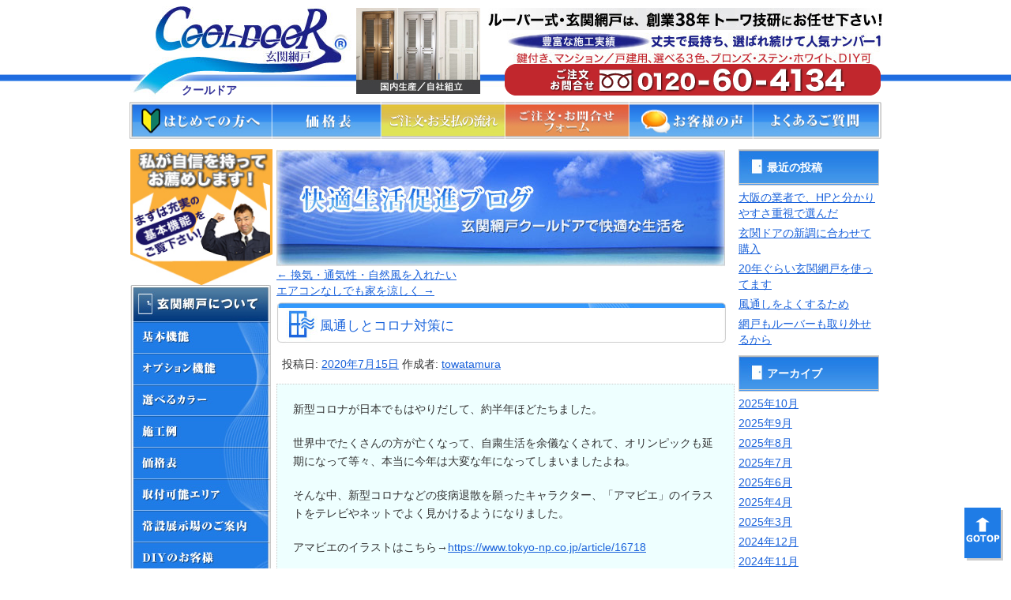

--- FILE ---
content_type: text/html; charset=UTF-8
request_url: https://towagiken.com/archives/1459.html
body_size: 13747
content:
<!DOCTYPE html PUBLIC "-//W3C//DTD XHTML 1.0 Transitional//EN" "http://www.w3.org/TR/xhtml1/DTD/xhtml1-transitional.dtd">
<html lang="ja" xml:lang="ja" xmlns="http://www.w3.org/1999/xhtml">
<head>
<meta http-equiv="Content-Type" content="text/html; charset=UTF-8" />
<meta name="viewport" content="width=device-width, initial-scale=1" />

<meta http-equiv="Content-Style-Type" content="text/css" />
<meta http-equiv="Content-Script-Type" content="text/javascript" />

<meta name="format-detection" content="telephone=no">

<link rel="shortcut icon" href="https://towagiken.com/wp-content/themes/towagiken/img/towa.ico" />
<script type="text/javascript" src="https://towagiken.com/wp-content/themes/towagiken/js/jquery-1.7.1.min.js"></script>
	
<link rel="stylesheet" href="https://towagiken.com/wp-content/themes/towagiken/style.css" type="text/css" />
	
<link rel="profile" href="http://gmpg.org/xfn/11" />
<link rel="stylesheet" type="text/css" media="all" href="https://towagiken.com/wp-content/themes/towagiken/style.css" />
<link rel="stylesheet" type="text/css" media="all" href="https://towagiken.com/wp-content/themes/towagiken/css/rwd.css" />

<link rel="stylesheet" media="screen and (min-width: 1281px)" type="text/css" href="https://towagiken.com/wp-content/themes/towagiken/css/pc.css" />
<link rel="stylesheet" media="screen and (max-width: 1280px)" type="text/css" href="https://towagiken.com/wp-content/themes/towagiken/css/sm.css" />

<link rel="pingback" href="https://towagiken.com/xmlrpc.php" />



		<!-- All in One SEO 4.5.8 - aioseo.com -->
		<title>風通しとコロナ対策に | 新型玄関網戸クールドア</title>
		<meta name="robots" content="max-image-preview:large" />
		<link rel="canonical" href="https://towagiken.com/archives/1459.html" />
		<meta name="generator" content="All in One SEO (AIOSEO) 4.5.8" />
		<meta property="og:locale" content="ja_JP" />
		<meta property="og:site_name" content="新型玄関網戸クールドア | 【玄関網戸専門店】創業38年のトーワ技研へ玄関網戸ならおまかせ下さい" />
		<meta property="og:type" content="article" />
		<meta property="og:title" content="風通しとコロナ対策に | 新型玄関網戸クールドア" />
		<meta property="og:url" content="https://towagiken.com/archives/1459.html" />
		<meta property="article:published_time" content="2020-07-15T06:39:20+00:00" />
		<meta property="article:modified_time" content="2020-07-15T06:39:22+00:00" />
		<meta name="twitter:card" content="summary_large_image" />
		<meta name="twitter:title" content="風通しとコロナ対策に | 新型玄関網戸クールドア" />
		<meta name="google" content="nositelinkssearchbox" />
		<script type="application/ld+json" class="aioseo-schema">
			{"@context":"https:\/\/schema.org","@graph":[{"@type":"Article","@id":"https:\/\/towagiken.com\/archives\/1459.html#article","name":"\u98a8\u901a\u3057\u3068\u30b3\u30ed\u30ca\u5bfe\u7b56\u306b | \u65b0\u578b\u7384\u95a2\u7db2\u6238\u30af\u30fc\u30eb\u30c9\u30a2","headline":"\u98a8\u901a\u3057\u3068\u30b3\u30ed\u30ca\u5bfe\u7b56\u306b","author":{"@id":"https:\/\/towagiken.com\/archives\/author\/towatamura#author"},"publisher":{"@id":"https:\/\/towagiken.com\/#organization"},"image":{"@type":"ImageObject","url":"https:\/\/towagiken.com\/wp-content\/uploads\/voice20200715_s.jpg","width":226,"height":393},"datePublished":"2020-07-15T15:39:20+09:00","dateModified":"2020-07-15T15:39:22+09:00","inLanguage":"ja","mainEntityOfPage":{"@id":"https:\/\/towagiken.com\/archives\/1459.html#webpage"},"isPartOf":{"@id":"https:\/\/towagiken.com\/archives\/1459.html#webpage"},"articleSection":"\u304a\u5ba2\u69d8\u306e\u58f0"},{"@type":"BreadcrumbList","@id":"https:\/\/towagiken.com\/archives\/1459.html#breadcrumblist","itemListElement":[{"@type":"ListItem","@id":"https:\/\/towagiken.com\/#listItem","position":1,"name":"\u5bb6"}]},{"@type":"Organization","@id":"https:\/\/towagiken.com\/#organization","name":"\u30c8\u30fc\u30ef\u6280\u7814","url":"https:\/\/towagiken.com\/","logo":{"@type":"ImageObject","url":"https:\/\/towagiken.com\/wp-content\/uploads\/logo.jpg","@id":"https:\/\/towagiken.com\/archives\/1459.html\/#organizationLogo","width":286,"height":94},"image":{"@id":"https:\/\/towagiken.com\/#organizationLogo"},"contactPoint":{"@type":"ContactPoint","telephone":"+81120604134","contactType":"none"}},{"@type":"Person","@id":"https:\/\/towagiken.com\/archives\/author\/towatamura#author","url":"https:\/\/towagiken.com\/archives\/author\/towatamura","name":"towatamura","image":{"@type":"ImageObject","@id":"https:\/\/towagiken.com\/archives\/1459.html#authorImage","url":"https:\/\/secure.gravatar.com\/avatar\/5889103408ce820bc9b35ef8880b6ee9?s=96&d=mm&r=g","width":96,"height":96,"caption":"towatamura"}},{"@type":"WebPage","@id":"https:\/\/towagiken.com\/archives\/1459.html#webpage","url":"https:\/\/towagiken.com\/archives\/1459.html","name":"\u98a8\u901a\u3057\u3068\u30b3\u30ed\u30ca\u5bfe\u7b56\u306b | \u65b0\u578b\u7384\u95a2\u7db2\u6238\u30af\u30fc\u30eb\u30c9\u30a2","inLanguage":"ja","isPartOf":{"@id":"https:\/\/towagiken.com\/#website"},"breadcrumb":{"@id":"https:\/\/towagiken.com\/archives\/1459.html#breadcrumblist"},"author":{"@id":"https:\/\/towagiken.com\/archives\/author\/towatamura#author"},"creator":{"@id":"https:\/\/towagiken.com\/archives\/author\/towatamura#author"},"image":{"@type":"ImageObject","url":"https:\/\/towagiken.com\/wp-content\/uploads\/voice20200715_s.jpg","@id":"https:\/\/towagiken.com\/archives\/1459.html\/#mainImage","width":226,"height":393},"primaryImageOfPage":{"@id":"https:\/\/towagiken.com\/archives\/1459.html#mainImage"},"datePublished":"2020-07-15T15:39:20+09:00","dateModified":"2020-07-15T15:39:22+09:00"},{"@type":"WebSite","@id":"https:\/\/towagiken.com\/#website","url":"https:\/\/towagiken.com\/","name":"\u65b0\u578b\u7384\u95a2\u7db2\u6238\u30af\u30fc\u30eb\u30c9\u30a2","alternateName":"\u65b0\u578b\u7384\u95a2\u7db2\u6238\u30af\u30fc\u30eb\u30c9\u30a2","description":"\u3010\u7384\u95a2\u7db2\u6238\u5c02\u9580\u5e97\u3011\u5275\u696d38\u5e74\u306e\u30c8\u30fc\u30ef\u6280\u7814\u3078\u7384\u95a2\u7db2\u6238\u306a\u3089\u304a\u307e\u304b\u305b\u4e0b\u3055\u3044","inLanguage":"ja","publisher":{"@id":"https:\/\/towagiken.com\/#organization"}}]}
		</script>
		<!-- All in One SEO -->

<link rel="alternate" type="application/rss+xml" title="新型玄関網戸クールドア &raquo; フィード" href="https://towagiken.com/feed" />
<link rel="alternate" type="application/rss+xml" title="新型玄関網戸クールドア &raquo; コメントフィード" href="https://towagiken.com/comments/feed" />
<script type="text/javascript">
/* <![CDATA[ */
window._wpemojiSettings = {"baseUrl":"https:\/\/s.w.org\/images\/core\/emoji\/14.0.0\/72x72\/","ext":".png","svgUrl":"https:\/\/s.w.org\/images\/core\/emoji\/14.0.0\/svg\/","svgExt":".svg","source":{"concatemoji":"https:\/\/towagiken.com\/wp-includes\/js\/wp-emoji-release.min.js?ver=6.4.7"}};
/*! This file is auto-generated */
!function(i,n){var o,s,e;function c(e){try{var t={supportTests:e,timestamp:(new Date).valueOf()};sessionStorage.setItem(o,JSON.stringify(t))}catch(e){}}function p(e,t,n){e.clearRect(0,0,e.canvas.width,e.canvas.height),e.fillText(t,0,0);var t=new Uint32Array(e.getImageData(0,0,e.canvas.width,e.canvas.height).data),r=(e.clearRect(0,0,e.canvas.width,e.canvas.height),e.fillText(n,0,0),new Uint32Array(e.getImageData(0,0,e.canvas.width,e.canvas.height).data));return t.every(function(e,t){return e===r[t]})}function u(e,t,n){switch(t){case"flag":return n(e,"\ud83c\udff3\ufe0f\u200d\u26a7\ufe0f","\ud83c\udff3\ufe0f\u200b\u26a7\ufe0f")?!1:!n(e,"\ud83c\uddfa\ud83c\uddf3","\ud83c\uddfa\u200b\ud83c\uddf3")&&!n(e,"\ud83c\udff4\udb40\udc67\udb40\udc62\udb40\udc65\udb40\udc6e\udb40\udc67\udb40\udc7f","\ud83c\udff4\u200b\udb40\udc67\u200b\udb40\udc62\u200b\udb40\udc65\u200b\udb40\udc6e\u200b\udb40\udc67\u200b\udb40\udc7f");case"emoji":return!n(e,"\ud83e\udef1\ud83c\udffb\u200d\ud83e\udef2\ud83c\udfff","\ud83e\udef1\ud83c\udffb\u200b\ud83e\udef2\ud83c\udfff")}return!1}function f(e,t,n){var r="undefined"!=typeof WorkerGlobalScope&&self instanceof WorkerGlobalScope?new OffscreenCanvas(300,150):i.createElement("canvas"),a=r.getContext("2d",{willReadFrequently:!0}),o=(a.textBaseline="top",a.font="600 32px Arial",{});return e.forEach(function(e){o[e]=t(a,e,n)}),o}function t(e){var t=i.createElement("script");t.src=e,t.defer=!0,i.head.appendChild(t)}"undefined"!=typeof Promise&&(o="wpEmojiSettingsSupports",s=["flag","emoji"],n.supports={everything:!0,everythingExceptFlag:!0},e=new Promise(function(e){i.addEventListener("DOMContentLoaded",e,{once:!0})}),new Promise(function(t){var n=function(){try{var e=JSON.parse(sessionStorage.getItem(o));if("object"==typeof e&&"number"==typeof e.timestamp&&(new Date).valueOf()<e.timestamp+604800&&"object"==typeof e.supportTests)return e.supportTests}catch(e){}return null}();if(!n){if("undefined"!=typeof Worker&&"undefined"!=typeof OffscreenCanvas&&"undefined"!=typeof URL&&URL.createObjectURL&&"undefined"!=typeof Blob)try{var e="postMessage("+f.toString()+"("+[JSON.stringify(s),u.toString(),p.toString()].join(",")+"));",r=new Blob([e],{type:"text/javascript"}),a=new Worker(URL.createObjectURL(r),{name:"wpTestEmojiSupports"});return void(a.onmessage=function(e){c(n=e.data),a.terminate(),t(n)})}catch(e){}c(n=f(s,u,p))}t(n)}).then(function(e){for(var t in e)n.supports[t]=e[t],n.supports.everything=n.supports.everything&&n.supports[t],"flag"!==t&&(n.supports.everythingExceptFlag=n.supports.everythingExceptFlag&&n.supports[t]);n.supports.everythingExceptFlag=n.supports.everythingExceptFlag&&!n.supports.flag,n.DOMReady=!1,n.readyCallback=function(){n.DOMReady=!0}}).then(function(){return e}).then(function(){var e;n.supports.everything||(n.readyCallback(),(e=n.source||{}).concatemoji?t(e.concatemoji):e.wpemoji&&e.twemoji&&(t(e.twemoji),t(e.wpemoji)))}))}((window,document),window._wpemojiSettings);
/* ]]> */
</script>
<style id='wp-emoji-styles-inline-css' type='text/css'>

	img.wp-smiley, img.emoji {
		display: inline !important;
		border: none !important;
		box-shadow: none !important;
		height: 1em !important;
		width: 1em !important;
		margin: 0 0.07em !important;
		vertical-align: -0.1em !important;
		background: none !important;
		padding: 0 !important;
	}
</style>
<link rel='stylesheet' id='wp-block-library-css' href='https://towagiken.com/wp-includes/css/dist/block-library/style.min.css?ver=6.4.7' type='text/css' media='all' />
<style id='classic-theme-styles-inline-css' type='text/css'>
/*! This file is auto-generated */
.wp-block-button__link{color:#fff;background-color:#32373c;border-radius:9999px;box-shadow:none;text-decoration:none;padding:calc(.667em + 2px) calc(1.333em + 2px);font-size:1.125em}.wp-block-file__button{background:#32373c;color:#fff;text-decoration:none}
</style>
<style id='global-styles-inline-css' type='text/css'>
body{--wp--preset--color--black: #000000;--wp--preset--color--cyan-bluish-gray: #abb8c3;--wp--preset--color--white: #ffffff;--wp--preset--color--pale-pink: #f78da7;--wp--preset--color--vivid-red: #cf2e2e;--wp--preset--color--luminous-vivid-orange: #ff6900;--wp--preset--color--luminous-vivid-amber: #fcb900;--wp--preset--color--light-green-cyan: #7bdcb5;--wp--preset--color--vivid-green-cyan: #00d084;--wp--preset--color--pale-cyan-blue: #8ed1fc;--wp--preset--color--vivid-cyan-blue: #0693e3;--wp--preset--color--vivid-purple: #9b51e0;--wp--preset--gradient--vivid-cyan-blue-to-vivid-purple: linear-gradient(135deg,rgba(6,147,227,1) 0%,rgb(155,81,224) 100%);--wp--preset--gradient--light-green-cyan-to-vivid-green-cyan: linear-gradient(135deg,rgb(122,220,180) 0%,rgb(0,208,130) 100%);--wp--preset--gradient--luminous-vivid-amber-to-luminous-vivid-orange: linear-gradient(135deg,rgba(252,185,0,1) 0%,rgba(255,105,0,1) 100%);--wp--preset--gradient--luminous-vivid-orange-to-vivid-red: linear-gradient(135deg,rgba(255,105,0,1) 0%,rgb(207,46,46) 100%);--wp--preset--gradient--very-light-gray-to-cyan-bluish-gray: linear-gradient(135deg,rgb(238,238,238) 0%,rgb(169,184,195) 100%);--wp--preset--gradient--cool-to-warm-spectrum: linear-gradient(135deg,rgb(74,234,220) 0%,rgb(151,120,209) 20%,rgb(207,42,186) 40%,rgb(238,44,130) 60%,rgb(251,105,98) 80%,rgb(254,248,76) 100%);--wp--preset--gradient--blush-light-purple: linear-gradient(135deg,rgb(255,206,236) 0%,rgb(152,150,240) 100%);--wp--preset--gradient--blush-bordeaux: linear-gradient(135deg,rgb(254,205,165) 0%,rgb(254,45,45) 50%,rgb(107,0,62) 100%);--wp--preset--gradient--luminous-dusk: linear-gradient(135deg,rgb(255,203,112) 0%,rgb(199,81,192) 50%,rgb(65,88,208) 100%);--wp--preset--gradient--pale-ocean: linear-gradient(135deg,rgb(255,245,203) 0%,rgb(182,227,212) 50%,rgb(51,167,181) 100%);--wp--preset--gradient--electric-grass: linear-gradient(135deg,rgb(202,248,128) 0%,rgb(113,206,126) 100%);--wp--preset--gradient--midnight: linear-gradient(135deg,rgb(2,3,129) 0%,rgb(40,116,252) 100%);--wp--preset--font-size--small: 13px;--wp--preset--font-size--medium: 20px;--wp--preset--font-size--large: 36px;--wp--preset--font-size--x-large: 42px;--wp--preset--spacing--20: 0.44rem;--wp--preset--spacing--30: 0.67rem;--wp--preset--spacing--40: 1rem;--wp--preset--spacing--50: 1.5rem;--wp--preset--spacing--60: 2.25rem;--wp--preset--spacing--70: 3.38rem;--wp--preset--spacing--80: 5.06rem;--wp--preset--shadow--natural: 6px 6px 9px rgba(0, 0, 0, 0.2);--wp--preset--shadow--deep: 12px 12px 50px rgba(0, 0, 0, 0.4);--wp--preset--shadow--sharp: 6px 6px 0px rgba(0, 0, 0, 0.2);--wp--preset--shadow--outlined: 6px 6px 0px -3px rgba(255, 255, 255, 1), 6px 6px rgba(0, 0, 0, 1);--wp--preset--shadow--crisp: 6px 6px 0px rgba(0, 0, 0, 1);}:where(.is-layout-flex){gap: 0.5em;}:where(.is-layout-grid){gap: 0.5em;}body .is-layout-flow > .alignleft{float: left;margin-inline-start: 0;margin-inline-end: 2em;}body .is-layout-flow > .alignright{float: right;margin-inline-start: 2em;margin-inline-end: 0;}body .is-layout-flow > .aligncenter{margin-left: auto !important;margin-right: auto !important;}body .is-layout-constrained > .alignleft{float: left;margin-inline-start: 0;margin-inline-end: 2em;}body .is-layout-constrained > .alignright{float: right;margin-inline-start: 2em;margin-inline-end: 0;}body .is-layout-constrained > .aligncenter{margin-left: auto !important;margin-right: auto !important;}body .is-layout-constrained > :where(:not(.alignleft):not(.alignright):not(.alignfull)){max-width: var(--wp--style--global--content-size);margin-left: auto !important;margin-right: auto !important;}body .is-layout-constrained > .alignwide{max-width: var(--wp--style--global--wide-size);}body .is-layout-flex{display: flex;}body .is-layout-flex{flex-wrap: wrap;align-items: center;}body .is-layout-flex > *{margin: 0;}body .is-layout-grid{display: grid;}body .is-layout-grid > *{margin: 0;}:where(.wp-block-columns.is-layout-flex){gap: 2em;}:where(.wp-block-columns.is-layout-grid){gap: 2em;}:where(.wp-block-post-template.is-layout-flex){gap: 1.25em;}:where(.wp-block-post-template.is-layout-grid){gap: 1.25em;}.has-black-color{color: var(--wp--preset--color--black) !important;}.has-cyan-bluish-gray-color{color: var(--wp--preset--color--cyan-bluish-gray) !important;}.has-white-color{color: var(--wp--preset--color--white) !important;}.has-pale-pink-color{color: var(--wp--preset--color--pale-pink) !important;}.has-vivid-red-color{color: var(--wp--preset--color--vivid-red) !important;}.has-luminous-vivid-orange-color{color: var(--wp--preset--color--luminous-vivid-orange) !important;}.has-luminous-vivid-amber-color{color: var(--wp--preset--color--luminous-vivid-amber) !important;}.has-light-green-cyan-color{color: var(--wp--preset--color--light-green-cyan) !important;}.has-vivid-green-cyan-color{color: var(--wp--preset--color--vivid-green-cyan) !important;}.has-pale-cyan-blue-color{color: var(--wp--preset--color--pale-cyan-blue) !important;}.has-vivid-cyan-blue-color{color: var(--wp--preset--color--vivid-cyan-blue) !important;}.has-vivid-purple-color{color: var(--wp--preset--color--vivid-purple) !important;}.has-black-background-color{background-color: var(--wp--preset--color--black) !important;}.has-cyan-bluish-gray-background-color{background-color: var(--wp--preset--color--cyan-bluish-gray) !important;}.has-white-background-color{background-color: var(--wp--preset--color--white) !important;}.has-pale-pink-background-color{background-color: var(--wp--preset--color--pale-pink) !important;}.has-vivid-red-background-color{background-color: var(--wp--preset--color--vivid-red) !important;}.has-luminous-vivid-orange-background-color{background-color: var(--wp--preset--color--luminous-vivid-orange) !important;}.has-luminous-vivid-amber-background-color{background-color: var(--wp--preset--color--luminous-vivid-amber) !important;}.has-light-green-cyan-background-color{background-color: var(--wp--preset--color--light-green-cyan) !important;}.has-vivid-green-cyan-background-color{background-color: var(--wp--preset--color--vivid-green-cyan) !important;}.has-pale-cyan-blue-background-color{background-color: var(--wp--preset--color--pale-cyan-blue) !important;}.has-vivid-cyan-blue-background-color{background-color: var(--wp--preset--color--vivid-cyan-blue) !important;}.has-vivid-purple-background-color{background-color: var(--wp--preset--color--vivid-purple) !important;}.has-black-border-color{border-color: var(--wp--preset--color--black) !important;}.has-cyan-bluish-gray-border-color{border-color: var(--wp--preset--color--cyan-bluish-gray) !important;}.has-white-border-color{border-color: var(--wp--preset--color--white) !important;}.has-pale-pink-border-color{border-color: var(--wp--preset--color--pale-pink) !important;}.has-vivid-red-border-color{border-color: var(--wp--preset--color--vivid-red) !important;}.has-luminous-vivid-orange-border-color{border-color: var(--wp--preset--color--luminous-vivid-orange) !important;}.has-luminous-vivid-amber-border-color{border-color: var(--wp--preset--color--luminous-vivid-amber) !important;}.has-light-green-cyan-border-color{border-color: var(--wp--preset--color--light-green-cyan) !important;}.has-vivid-green-cyan-border-color{border-color: var(--wp--preset--color--vivid-green-cyan) !important;}.has-pale-cyan-blue-border-color{border-color: var(--wp--preset--color--pale-cyan-blue) !important;}.has-vivid-cyan-blue-border-color{border-color: var(--wp--preset--color--vivid-cyan-blue) !important;}.has-vivid-purple-border-color{border-color: var(--wp--preset--color--vivid-purple) !important;}.has-vivid-cyan-blue-to-vivid-purple-gradient-background{background: var(--wp--preset--gradient--vivid-cyan-blue-to-vivid-purple) !important;}.has-light-green-cyan-to-vivid-green-cyan-gradient-background{background: var(--wp--preset--gradient--light-green-cyan-to-vivid-green-cyan) !important;}.has-luminous-vivid-amber-to-luminous-vivid-orange-gradient-background{background: var(--wp--preset--gradient--luminous-vivid-amber-to-luminous-vivid-orange) !important;}.has-luminous-vivid-orange-to-vivid-red-gradient-background{background: var(--wp--preset--gradient--luminous-vivid-orange-to-vivid-red) !important;}.has-very-light-gray-to-cyan-bluish-gray-gradient-background{background: var(--wp--preset--gradient--very-light-gray-to-cyan-bluish-gray) !important;}.has-cool-to-warm-spectrum-gradient-background{background: var(--wp--preset--gradient--cool-to-warm-spectrum) !important;}.has-blush-light-purple-gradient-background{background: var(--wp--preset--gradient--blush-light-purple) !important;}.has-blush-bordeaux-gradient-background{background: var(--wp--preset--gradient--blush-bordeaux) !important;}.has-luminous-dusk-gradient-background{background: var(--wp--preset--gradient--luminous-dusk) !important;}.has-pale-ocean-gradient-background{background: var(--wp--preset--gradient--pale-ocean) !important;}.has-electric-grass-gradient-background{background: var(--wp--preset--gradient--electric-grass) !important;}.has-midnight-gradient-background{background: var(--wp--preset--gradient--midnight) !important;}.has-small-font-size{font-size: var(--wp--preset--font-size--small) !important;}.has-medium-font-size{font-size: var(--wp--preset--font-size--medium) !important;}.has-large-font-size{font-size: var(--wp--preset--font-size--large) !important;}.has-x-large-font-size{font-size: var(--wp--preset--font-size--x-large) !important;}
.wp-block-navigation a:where(:not(.wp-element-button)){color: inherit;}
:where(.wp-block-post-template.is-layout-flex){gap: 1.25em;}:where(.wp-block-post-template.is-layout-grid){gap: 1.25em;}
:where(.wp-block-columns.is-layout-flex){gap: 2em;}:where(.wp-block-columns.is-layout-grid){gap: 2em;}
.wp-block-pullquote{font-size: 1.5em;line-height: 1.6;}
</style>
<link rel='stylesheet' id='contact-form-7-css' href='https://towagiken.com/wp-content/plugins/contact-form-7/includes/css/styles.css?ver=5.9.2' type='text/css' media='all' />
<link rel='stylesheet' id='wp-pagenavi-css' href='https://towagiken.com/wp-content/plugins/wp-pagenavi/pagenavi-css.css?ver=2.70' type='text/css' media='all' />
<link rel="https://api.w.org/" href="https://towagiken.com/wp-json/" /><link rel="alternate" type="application/json" href="https://towagiken.com/wp-json/wp/v2/posts/1459" /><link rel="EditURI" type="application/rsd+xml" title="RSD" href="https://towagiken.com/xmlrpc.php?rsd" />
<meta name="generator" content="WordPress 6.4.7" />
<link rel='shortlink' href='https://towagiken.com/?p=1459' />
<link rel="alternate" type="application/json+oembed" href="https://towagiken.com/wp-json/oembed/1.0/embed?url=https%3A%2F%2Ftowagiken.com%2Farchives%2F1459.html" />
<link rel="alternate" type="text/xml+oembed" href="https://towagiken.com/wp-json/oembed/1.0/embed?url=https%3A%2F%2Ftowagiken.com%2Farchives%2F1459.html&#038;format=xml" />

<script type="text/javascript" src="https://towagiken.com/wp-content/themes/towagiken/js/jquery.matchHeight.js"></script>
<script type="text/javascript" src="https://towagiken.com/wp-content/themes/towagiken/js/scrollsmoothly.js"></script>
<script type="text/javascript" src="https://towagiken.com/wp-content/themes/towagiken/js/jquery.cookie.js"></script>
<script type="text/javascript" src="https://towagiken.com/wp-content/themes/towagiken/js/common.js"></script>


<!-- Google tag (gtag.js) -->
<script async src="https://www.googletagmanager.com/gtag/js?id=G-EYD6Z4SLTH"></script>
<script>
  window.dataLayer = window.dataLayer || [];
  function gtag(){dataLayer.push(arguments);}
  gtag('js', new Date());

  gtag('config', 'G-EYD6Z4SLTH');
</script>
</head>

<body>
<div id="fb-root"></div>
<script>(function(d, s, id) {
  var js, fjs = d.getElementsByTagName(s)[0];
  if (d.getElementById(id)) return;
  js = d.createElement(s); js.id = id;
  js.src = "//connect.facebook.net/ja_JP/sdk.js#xfbml=1&version=v2.10";
  fjs.parentNode.insertBefore(js, fjs);
}(document, 'script', 'facebook-jssdk'));</script>

<!-- ====================== header ====================== -->
<div id="header">
<div id="header_in">
<h1><a href="https://towagiken.com"><img src="https://towagiken.com/wp-content/themes/towagiken/images/common/logo.jpg" width="286" height="94" alt="玄関網戸クールドア" /></a></h1>
    <h2>クールドア</h2>
    <p class="img01"><img src="https://towagiken.com/wp-content/themes/towagiken/images/common/header_img01.jpg" alt="" name="tokka" width="157" height="109" id="tokka" /></p>
    <p class="top_cmt"><img src="https://towagiken.com/wp-content/themes/towagiken/images/common/header_img02.jpg" alt="ルーバー式・玄関網戸は、創業37年トーワ技研にお任せください"></p>
    <p class="tel"><a href="tel:0120-60-4134"><img src="https://towagiken.com/wp-content/themes/towagiken/images/common/header_img03.png" alt="ご注文・お問合せ フリーダイヤル : ０１２０－６０－４１３４" name="towagiken" width="476" height="40" id="towagiken" /></a></p>
  </div>
</div>
<div class="hback"><a href="#header"><img src="https://towagiken.com/wp-content/themes/towagiken/images/common/gotop.png" width="49" height="67" alt="gotop" /></a></div>  
<!-- ====================== //header ====================== -->

<!-- ====================== gnavi ====================== -->
<ul id="gnavi">
  <li><a href="https://towagiken.com/guide.html"><img src="https://towagiken.com/wp-content/themes/towagiken/images/common/gnavi01_off.jpg" width="181" height="47" alt="はじめての方へ" /></a></li>
  <li><a href="https://towagiken.com/price.html"><img src="https://towagiken.com/wp-content/themes/towagiken/images/common/gnavi02_off.jpg" width="138" height="47" alt="価格表" /></a></li>
  <li><a href="https://towagiken.com/size.html"><img src="https://towagiken.com/wp-content/themes/towagiken/images/common/gnavi03_off.jpg" width="157" height="47" alt="ご注文・お支払の流れ" /></a></li>
  <li><a href="https://towagiken.com/contact.html"><img src="https://towagiken.com/wp-content/themes/towagiken/images/common/gnavi04_off.jpg" width="157" height="47" alt="ご注文・お問合せフォーム" /></a></li>
  <li><a href="https://towagiken.com/voice.html"><img src="https://towagiken.com/wp-content/themes/towagiken/images/common/gnavi05_off.jpg" width="157" height="47" alt="お客様の声" /></a></li>
  <li><a href="https://towagiken.com/faq.html"><img src="https://towagiken.com/wp-content/themes/towagiken/images/common/gnavi06_off.jpg" width="162" height="47" alt="よくあるご質問" /></a></li>
</ul>
<!-- ====================== //gnavi ====================== -->

<!-- ====================== sgnavi ====================== -->
<div id="sgnavi">
<p><span>MENU(タップすると開きます)</span></p>

<ul>
<li><a href="https://towagiken.com/guide.html">はじめての方へ</a></li>
<li><a href="https://towagiken.com/efficiency.html">基本機能</a></li>
<li><a href="https://towagiken.com/option.html">オプション機能</a></li>
<li><a href="https://towagiken.com/color.html">選べるカラー</a></li>
<li><a href="https://towagiken.com/example.html">施工例</a></li>
<li><a href="https://towagiken.com/price.html#tarea">取付可能エリア</a></li>
<li><a href="https://towagiken.com/price.html">価格一覧</a></li>
<li><a href="https://towagiken.com/diy.html">DIYのお客様</a></li>
<li><a href="https://towagiken.com/voice.html">お客様の声</a></li>
<li><a href="https://towagiken.com/faq.html">よくあるご質問</a></li>
<li><a href="https://towagiken.com/company.html#osaka">常設展示場のご案内</a></li>
<li><a href="https://towagiken.com/size.html">ご注文・お支払いの流れ</a></li>
<li><a href="https://towagiken.com/contact.html">ご注文・お問い合わせ</a></li>
<li><a href="https://towagiken.com/pro.html">業者の方はこちら</a></li>
<li><a href="https://towagiken.com/payment.html">保証について</a></li>
<li><a href="https://towagiken.com/download.html">資料ダウンロード</a></li>
</ul>
</div>
<!-- ====================== //sgnavi ====================== -->

<!-- ====================== contents ====================== -->
<div id="contents"><!-- ====================== leftside ====================== -->
<div id="leftside">
  <p class="pc_v"><img src="https://towagiken.com/wp-content/themes/towagiken/images/common/menu_ttl.jpg" width="180" height="172" alt="クールドア基本機能をまずはご覧ください 機能充実度No1自信をもってお薦めします!"/> </p>
  <ul class="menu">
    <li><a href="https://towagiken.com/guide.html"> <img src="https://towagiken.com/wp-content/themes/towagiken/images/common/menu01_off.jpg" width="178" height="47" alt="玄関網戸について" /> </a> </li>
    <li><a href="https://towagiken.com/efficiency.html"><img src="https://towagiken.com/wp-content/themes/towagiken/images/common/menu02_off.jpg" width="178" height="40" alt="基本機能" /></a> </li>
    <li><a href="https://towagiken.com/option.html"><img src="https://towagiken.com/wp-content/themes/towagiken/images/common/menu03_off.jpg" width="178" height="40" alt="オプション機能" /></a> </li>
    <li><a href="https://towagiken.com/color.html"><img src="https://towagiken.com/wp-content/themes/towagiken/images/common/menu04_off.jpg" width="178" height="39" alt="選べるカラー" /></a> </li>
    <li><a href="https://towagiken.com/example.html"><img src="https://towagiken.com/wp-content/themes/towagiken/images/common/menu05_off.jpg" width="178" height="40" alt="施工例" /></a> </li>
    <li><a href="https://towagiken.com/price.html"><img src="https://towagiken.com/wp-content/themes/towagiken/images/common/menu06_off.jpg" width="178" height="40" alt="価格表" /></a> </li>
    <li><a href="https://towagiken.com/price.html#tarea"><img src="https://towagiken.com/wp-content/themes/towagiken/images/common/menu07_off.jpg" width="178" height="40" alt="取付可能エリア" /></a> </li>
    <li><a href="https://towagiken.com/company.html#osaka"><img src="https://towagiken.com/wp-content/themes/towagiken/images/common/menu08_off.jpg" width="178" height="40" alt="常設展示場のご案内" /></a> </li>
    <li><a href="https://towagiken.com/diy.html"><img src="https://towagiken.com/wp-content/themes/towagiken/images/common/menu09_off.jpg" width="178" height="40" alt="DIYのお客様" /></a> </li>
    <li><a href="https://towagiken.com/faq.html"><img src="https://towagiken.com/wp-content/themes/towagiken/images/common/menu11_off.jpg" width="178" height="40" alt="よくある質問" /></a> </li>
    <li><a href="https://towagiken.com/payment.html"><img src="https://towagiken.com/wp-content/themes/towagiken/images/common/menu12_off.jpg" width="178" height="39" alt="保証について" /></a> </li>
    <li><a href="https://towagiken.com/size.html"><img src="https://towagiken.com/wp-content/themes/towagiken/images/common/menu13_off.jpg" width="178" height="41" alt="ご注文・お支払い方法" /></a> </li>
    <li><a href="https://towagiken.com/contact.html"><img src="https://towagiken.com/wp-content/themes/towagiken/images/common/menu14_off.jpg" width="178" height="41" alt="ご注文・お問い合わせフォーム" /></a> </li>
  </ul>
  <ul class="mb25 pc_v">
    <li><img src="https://towagiken.com/wp-content/themes/towagiken/images/common/ttl_dl_siryo.jpg" width="176" height="26" alt="資料ダウンロード" /></li>
    <li><a href="https://towagiken.com/download.html#pamflet"><img src="https://towagiken.com/wp-content/themes/towagiken/images/common/dl_siryo01.jpg" width="176" height="25" alt="パンフレット" /></a></li>
    <li><a href="https://towagiken.com/download.html#torisetu"><img src="https://towagiken.com/wp-content/themes/towagiken/images/common/dl_siryo02.jpg" width="176" height="26" alt="取扱説明書" /></a></li>
    <li><a href="https://towagiken.com/download.html#saisun"><img src="https://towagiken.com/wp-content/themes/towagiken/images/common/dl_siryo03.jpg" width="176" height="27" alt="採寸表" /></a></li>
    <li><a href="https://towagiken.com/download.html#fax"><img src="https://towagiken.com/wp-content/themes/towagiken/images/common/dl_siryo04.jpg" width="176" height="27" alt="ご注文・お問合せFAX用紙" /></a></li>
    <li><a href="https://towagiken.com/wp-content/uploads/seihinzu.pdf" target="_blank"><img src="https://towagiken.com/wp-content/themes/towagiken/images/common/dl_siryo05.jpg" width="176" height="27" alt="製品図（PDF）" /></a></li>
  </ul>
  <ul class="menu_box1">
    <li class="sp_no"><a href="https://line.me/R/ti/p/%40qqn9135i"><img src="https://towagiken.com/wp-content/themes/towagiken/images/home/bnr_line_pc.jpg" alt="ライン"></a></li>
    <li class="sp_no"><a href="https://www.instagram.com/genkanamido/" target="_blank"><img src="https://towagiken.com/wp-content/themes/towagiken/images/home/bnr_insta.jpg" alt="インスタグラム"></a></li>
    <!--<li><a href="http://www.youtube.com/watch?feature=player_embedded&amp;v=JruOfgB2e4M#!" target="_blank"><img src="https://towagiken.com/wp-content/themes/towagiken/images/common/menu_bnr_youtube.jpg" width="176" height="176" alt="3分でわかる!玄関網戸"/></a> </li>-->
    <li><a href="https://towagiken.com/company.html"><img src="https://towagiken.com/wp-content/themes/towagiken/images/common/menu_bnr_company.jpg" width="176" height="176" alt="会社概要" /></a> </li>
    <li class="pc_v"><a href="https://towagiken.com/contact.html"><img src="https://towagiken.com/wp-content/themes/towagiken/images/common/menu_bnr_contact.jpg" width="176" height="176" alt="ご注文・お問合せ" /></a> </li>
  </ul>
  <ul class="menu_box1">
    <!--<li><a href="https://www.facebook.com/cooldoor.japan/" target="_blank"><img src="https://towagiken.com/wp-content/themes/towagiken/images/common/side_fb.jpg" width="176" height="176" alt="フェイスブック" /></a> </li>-->
    <li class="pc_no"><a href="https://towagiken.com/diy.html"><img src="https://towagiken.com/wp-content/themes/towagiken/images/common/menu_bnr_diy.jpg" width="176" height="176" alt="自分で取付けたいという方はDIY" /></a> </li>
    <!--<li><a href="https://towagiken.com/pro.html"> <img src="https://towagiken.com/wp-content/themes/towagiken/images/common/menu_bnr_trader.jpg" width="176" height="176" alt="業者の方はこちら" /></a> </li>-->
  </ul>
  <ul class="menu_box4">
    <li class="sp_no"><img src="https://towagiken.com/wp-content/themes/towagiken/images/common/menu_bnr_entrance.jpg" width="176" height="176" alt="勝手口にも取付けできます"/></li>
    <li class="pc_no"><a href="https://www.instagram.com/genkanamido/" target="_blank"><img src="https://towagiken.com/wp-content/themes/towagiken/images/home/bnr_insta.jpg" alt="インスタグラム"></a></li>
    <li><a href="http://ecoamado.com/" target="_blank"><img src="https://towagiken.com/wp-content/themes/towagiken/images/common/ecoamado.jpg" width="176" height="176" alt="エコアマド" /></a> </li>
  </ul>
  <!--  <p class="side_sekou"><a href="https://towagiken.com/example.html"><img src="https://towagiken.com/wp-content/themes/towagiken/images/common/menu_ex_ttl_pc.jpg" width="180" height="83" alt="施工例のご紹介" class="switch" /></a> </p>
  <ul class="menu_box2 lside_sekou">
            <li> <a href="https://towagiken.com/archives/718.html">
      <img width="164" height="220" src="https://towagiken.com/wp-content/uploads/voice20160826_s.jpg" class="attachment-rv-size size-rv-size wp-post-image" alt="" decoding="async" loading="lazy" srcset="https://towagiken.com/wp-content/uploads/voice20160826_s.jpg 164w, https://towagiken.com/wp-content/uploads/voice20160826_s-104x140.jpg 104w" sizes="(max-width: 164px) 100vw, 164px" />      玄関網戸マンションタイプご購入者様<br/>
      カラー： ホワイトカラー </a> </li>
        <li> <a href="https://towagiken.com/archives/724.html">
      <img width="164" height="220" src="https://towagiken.com/wp-content/uploads/voice20160823_s1.jpg" class="attachment-rv-size size-rv-size wp-post-image" alt="" decoding="async" loading="lazy" srcset="https://towagiken.com/wp-content/uploads/voice20160823_s1.jpg 164w, https://towagiken.com/wp-content/uploads/voice20160823_s1-104x140.jpg 104w" sizes="(max-width: 164px) 100vw, 164px" />      玄関網戸マンションタイプご購入者様<br/>
      カラー： ブロンズカラー </a> </li>
        <li> <a href="https://towagiken.com/archives/716.html">
      <img width="164" height="220" src="https://towagiken.com/wp-content/uploads/voice20160819_s.jpg" class="attachment-rv-size size-rv-size wp-post-image" alt="" decoding="async" loading="lazy" srcset="https://towagiken.com/wp-content/uploads/voice20160819_s.jpg 164w, https://towagiken.com/wp-content/uploads/voice20160819_s-104x140.jpg 104w" sizes="(max-width: 164px) 100vw, 164px" />      玄関網戸マンションタイプご購入者様<br/>
      カラー： ブロンズカラー </a> </li>
        <li> <a href="https://towagiken.com/archives/714.html">
      <img width="164" height="220" src="https://towagiken.com/wp-content/uploads/voice20160811_s.jpg" class="attachment-rv-size size-rv-size wp-post-image" alt="" decoding="async" loading="lazy" srcset="https://towagiken.com/wp-content/uploads/voice20160811_s.jpg 164w, https://towagiken.com/wp-content/uploads/voice20160811_s-104x140.jpg 104w" sizes="(max-width: 164px) 100vw, 164px" />      玄関網戸戸建タイプご購入者様<br/>
      カラー： ステンカラー </a> </li>
        <li> <a href="https://towagiken.com/archives/713.html">
      <img width="164" height="220" src="https://towagiken.com/wp-content/uploads/voice20160807_s.jpg" class="attachment-rv-size size-rv-size wp-post-image" alt="" decoding="async" loading="lazy" srcset="https://towagiken.com/wp-content/uploads/voice20160807_s.jpg 164w, https://towagiken.com/wp-content/uploads/voice20160807_s-104x140.jpg 104w" sizes="(max-width: 164px) 100vw, 164px" />      玄関網戸マンションタイプご購入者様<br/>
      カラー： ブロンズカラー </a> </li>
          </ul>--> 
</div>
<!-- ====================== //leftside ====================== --> 

<!-- ====================== primary ====================== -->
<div id="primary">

<img src="https://towagiken.com/wp-content/themes/towagiken/img/blogtop.jpg" width="568" height="149" alt="快適生活促進ブログ">

	

				<div id="nav-above" class="navigation">
					<div class="nav-previous"><a href="https://towagiken.com/archives/1458.html" rel="prev"><span class="meta-nav">&larr;</span> 換気・通気性・自然風を入れたい</a></div>
					<div class="nav-next"><a href="https://towagiken.com/archives/1462.html" rel="next">エアコンなしでも家を涼しく <span class="meta-nav">&rarr;</span></a></div>
				</div><!-- #nav-above -->

				<div id="post-1459" class="post-1459 post type-post status-publish format-standard has-post-thumbnail hentry category-voice">

					<h4 class="type10 entry-title">風通しとコロナ対策に</h4>

					<div class="bloginfo">
						<span class="meta-prep meta-prep-author">投稿日:</span> <a href="https://towagiken.com/archives/1459.html" title="3:39 PM" rel="bookmark"><span class="entry-date">2020年7月15日</span></a> <span class="meta-sep">作成者:</span> <span class="author vcard"><a class="url fn n" href="https://towagiken.com/archives/author/towatamura" title="towatamura の投稿をすべて表示">towatamura</a></span>					</div><!--bloginfo-->

					<div class="blog_waku">
						
<p>新型コロナが日本でもはやりだして、約半年ほどたちました。</p>



<p>世界中でたくさんの方が亡くなって、自粛生活を余儀なくされて、オリンピックも延期になって等々、本当に今年は大変な年になってしまいましたよね。</p>



<p>そんな中、新型コロナなどの疫病退散を願ったキャラクター、「アマビエ」のイラストをテレビやネットでよく見かけるようになりました。</p>



<p>アマビエのイラストはこちら→<a href="https://www.tokyo-np.co.jp/article/16718">https://www.tokyo-np.co.jp/article/16718</a></p>



<p>初めて見たときは、人魚？半魚人？はたまた、新しいゆるキャラか？と首をひねった方も多かったのではないでしょうか。</p>



<p>もうご存知の方が多いと思いますが、「アマビエ」は疫病が流行した時にその姿を描くと病気にかからないといわれている日本の妖怪なのだとか。</p>



<p>妖怪と言っても、神様に近い存在だという話も聞いたことがあります。</p>



<p>この「アマビエ」のイラストを描いて、ツイッターやインスタグラムなどに投稿する「アマビエチャレンジ」なるものも流行っているようですね。</p>



<p>塗り絵にしたりアマビエグッズを手作りしたりと、いろんなアマビエチャレンジがあるようです。</p>



<p>「アマビエ」のご利益で、世界中に蔓延するコロナウィルスが影を潜めてくれることを祈りたいものです。</p>



<p>では、今日のお客様の紹介です。</p>



<div class="voice"><img decoding="async" title="玄関網戸クールドアアンケート" src="https://towagiken.com/wp-content/uploads/voice20200715_1.jpg" alt="玄関網戸お客様" width="350"></div>


<p><br>
<br>
<!--StartFragment--></p>


<p>【クールドアの購入理由】<br> 　風通しを良くしたい、あとはコロナ対策</p>



<p>【ご購入のタイプ】　<br>
　玄関網戸マンションタイプ </p>



<p>【ご購入のカラー】<br> 　ステンカラー</p>



<p>【カラー選択理由】<br> 　明るく、一番自然な感じがした為</p>



<p>【当社の対応はいかがでしたでしょうか？】　<br> 　非常に良い</p>



<p>【ご連絡から、設置までわかりにくかった事、不安に思った事はございますか？】<br> 　全て丁寧に説明してもらった</p>



<p>【トーワ技研で購入を決められた理由を教えて下さい】<br> 　ホームページで受けた印象通りの対応だった為</p>



<p>【ホームページをご覧頂いたご印象は？】　<br> 　非常に良い</p>



<p>【その他・ご意見・ご要望をお聞かせ下さい】　<br>ホームページのメールに写真添付出来たら尚良いと思いました。</p>



<div class="voice"><img decoding="async" title="玄関網戸クールドアアンケート" src="https://towagiken.com/wp-content/uploads/voice20200715_2.jpg" alt="玄関網戸お客様" width="350"></div>
					</div><!--blog_waku-->




					<!--カテゴリー設定-->
					<div class="category">
						カテゴリー: <a href="https://towagiken.com/archives/category/voice" rel="category tag">お客様の声</a> <a href="https://towagiken.com/archives/1459.html" title="風通しとコロナ対策に へのパーマリンク" rel="bookmark">パーマリンク</a>											</div><!--category-->

				</div><!-- #post-## -->

				<div id="nav-below" class="navigation">
					<div class="nav-previous"><a href="https://towagiken.com/archives/1458.html" rel="prev"><span class="meta-nav">&larr;</span> 換気・通気性・自然風を入れたい</a></div>
					<div class="nav-next"><a href="https://towagiken.com/archives/1462.html" rel="next">エアコンなしでも家を涼しく <span class="meta-nav">&rarr;</span></a></div>
				</div><!-- #nav-below -->

				


</div>
<!-- ====================== //primary ====================== -->


<!-- ====================== rightside ====================== -->
	<div id="rightside">

<div class="blog_side">

	<ul class="xoxo">

		
		<li id="recent-posts-3" class="widget-container widget_recent_entries">
		<h3 class="widget-title">最近の投稿</h3>
		<ul>
											<li>
					<a href="https://towagiken.com/archives/1985.html">大阪の業者で、HPと分かりやすさ重視で選んだ</a>
									</li>
											<li>
					<a href="https://towagiken.com/archives/1982.html">玄関ドアの新調に合わせて購入</a>
									</li>
											<li>
					<a href="https://towagiken.com/archives/1974.html">20年ぐらい玄関網戸を使ってます</a>
									</li>
											<li>
					<a href="https://towagiken.com/archives/1969.html">風通しをよくするため</a>
									</li>
											<li>
					<a href="https://towagiken.com/archives/1964.html">網戸もルーバーも取り外せるから</a>
									</li>
					</ul>

		</li><li id="archives-3" class="widget-container widget_archive"><h3 class="widget-title">アーカイブ</h3>
			<ul>
					<li><a href='https://towagiken.com/archives/date/2025/10'>2025年10月</a></li>
	<li><a href='https://towagiken.com/archives/date/2025/09'>2025年9月</a></li>
	<li><a href='https://towagiken.com/archives/date/2025/08'>2025年8月</a></li>
	<li><a href='https://towagiken.com/archives/date/2025/07'>2025年7月</a></li>
	<li><a href='https://towagiken.com/archives/date/2025/06'>2025年6月</a></li>
	<li><a href='https://towagiken.com/archives/date/2025/04'>2025年4月</a></li>
	<li><a href='https://towagiken.com/archives/date/2025/03'>2025年3月</a></li>
	<li><a href='https://towagiken.com/archives/date/2024/12'>2024年12月</a></li>
	<li><a href='https://towagiken.com/archives/date/2024/11'>2024年11月</a></li>
	<li><a href='https://towagiken.com/archives/date/2024/08'>2024年8月</a></li>
	<li><a href='https://towagiken.com/archives/date/2024/07'>2024年7月</a></li>
	<li><a href='https://towagiken.com/archives/date/2024/05'>2024年5月</a></li>
	<li><a href='https://towagiken.com/archives/date/2024/04'>2024年4月</a></li>
	<li><a href='https://towagiken.com/archives/date/2023/10'>2023年10月</a></li>
	<li><a href='https://towagiken.com/archives/date/2023/09'>2023年9月</a></li>
	<li><a href='https://towagiken.com/archives/date/2023/08'>2023年8月</a></li>
	<li><a href='https://towagiken.com/archives/date/2023/07'>2023年7月</a></li>
	<li><a href='https://towagiken.com/archives/date/2023/06'>2023年6月</a></li>
	<li><a href='https://towagiken.com/archives/date/2023/05'>2023年5月</a></li>
	<li><a href='https://towagiken.com/archives/date/2023/04'>2023年4月</a></li>
	<li><a href='https://towagiken.com/archives/date/2022/08'>2022年8月</a></li>
	<li><a href='https://towagiken.com/archives/date/2022/07'>2022年7月</a></li>
	<li><a href='https://towagiken.com/archives/date/2022/06'>2022年6月</a></li>
	<li><a href='https://towagiken.com/archives/date/2022/05'>2022年5月</a></li>
	<li><a href='https://towagiken.com/archives/date/2022/04'>2022年4月</a></li>
	<li><a href='https://towagiken.com/archives/date/2021/08'>2021年8月</a></li>
	<li><a href='https://towagiken.com/archives/date/2021/07'>2021年7月</a></li>
	<li><a href='https://towagiken.com/archives/date/2021/06'>2021年6月</a></li>
	<li><a href='https://towagiken.com/archives/date/2021/05'>2021年5月</a></li>
	<li><a href='https://towagiken.com/archives/date/2021/04'>2021年4月</a></li>
	<li><a href='https://towagiken.com/archives/date/2021/03'>2021年3月</a></li>
	<li><a href='https://towagiken.com/archives/date/2020/08'>2020年8月</a></li>
	<li><a href='https://towagiken.com/archives/date/2020/07'>2020年7月</a></li>
	<li><a href='https://towagiken.com/archives/date/2020/06'>2020年6月</a></li>
	<li><a href='https://towagiken.com/archives/date/2020/05'>2020年5月</a></li>
	<li><a href='https://towagiken.com/archives/date/2020/04'>2020年4月</a></li>
	<li><a href='https://towagiken.com/archives/date/2020/03'>2020年3月</a></li>
	<li><a href='https://towagiken.com/archives/date/2020/02'>2020年2月</a></li>
	<li><a href='https://towagiken.com/archives/date/2019/09'>2019年9月</a></li>
	<li><a href='https://towagiken.com/archives/date/2019/08'>2019年8月</a></li>
	<li><a href='https://towagiken.com/archives/date/2019/07'>2019年7月</a></li>
	<li><a href='https://towagiken.com/archives/date/2019/06'>2019年6月</a></li>
	<li><a href='https://towagiken.com/archives/date/2019/05'>2019年5月</a></li>
	<li><a href='https://towagiken.com/archives/date/2019/04'>2019年4月</a></li>
	<li><a href='https://towagiken.com/archives/date/2019/03'>2019年3月</a></li>
	<li><a href='https://towagiken.com/archives/date/2019/02'>2019年2月</a></li>
	<li><a href='https://towagiken.com/archives/date/2018/12'>2018年12月</a></li>
	<li><a href='https://towagiken.com/archives/date/2018/09'>2018年9月</a></li>
	<li><a href='https://towagiken.com/archives/date/2018/08'>2018年8月</a></li>
	<li><a href='https://towagiken.com/archives/date/2018/07'>2018年7月</a></li>
	<li><a href='https://towagiken.com/archives/date/2018/06'>2018年6月</a></li>
	<li><a href='https://towagiken.com/archives/date/2018/05'>2018年5月</a></li>
	<li><a href='https://towagiken.com/archives/date/2018/04'>2018年4月</a></li>
	<li><a href='https://towagiken.com/archives/date/2017/09'>2017年9月</a></li>
	<li><a href='https://towagiken.com/archives/date/2017/08'>2017年8月</a></li>
	<li><a href='https://towagiken.com/archives/date/2017/07'>2017年7月</a></li>
	<li><a href='https://towagiken.com/archives/date/2017/06'>2017年6月</a></li>
	<li><a href='https://towagiken.com/archives/date/2017/05'>2017年5月</a></li>
	<li><a href='https://towagiken.com/archives/date/2017/04'>2017年4月</a></li>
	<li><a href='https://towagiken.com/archives/date/2016/09'>2016年9月</a></li>
	<li><a href='https://towagiken.com/archives/date/2016/08'>2016年8月</a></li>
	<li><a href='https://towagiken.com/archives/date/2016/07'>2016年7月</a></li>
	<li><a href='https://towagiken.com/archives/date/2016/06'>2016年6月</a></li>
	<li><a href='https://towagiken.com/archives/date/2016/05'>2016年5月</a></li>
	<li><a href='https://towagiken.com/archives/date/2016/04'>2016年4月</a></li>
	<li><a href='https://towagiken.com/archives/date/2016/03'>2016年3月</a></li>
	<li><a href='https://towagiken.com/archives/date/2016/02'>2016年2月</a></li>
	<li><a href='https://towagiken.com/archives/date/2015/08'>2015年8月</a></li>
	<li><a href='https://towagiken.com/archives/date/2015/07'>2015年7月</a></li>
	<li><a href='https://towagiken.com/archives/date/2015/06'>2015年6月</a></li>
	<li><a href='https://towagiken.com/archives/date/2015/05'>2015年5月</a></li>
	<li><a href='https://towagiken.com/archives/date/2015/04'>2015年4月</a></li>
	<li><a href='https://towagiken.com/archives/date/2014/10'>2014年10月</a></li>
	<li><a href='https://towagiken.com/archives/date/2014/08'>2014年8月</a></li>
	<li><a href='https://towagiken.com/archives/date/2014/07'>2014年7月</a></li>
	<li><a href='https://towagiken.com/archives/date/2014/06'>2014年6月</a></li>
	<li><a href='https://towagiken.com/archives/date/2014/05'>2014年5月</a></li>
	<li><a href='https://towagiken.com/archives/date/2014/04'>2014年4月</a></li>
	<li><a href='https://towagiken.com/archives/date/2014/03'>2014年3月</a></li>
	<li><a href='https://towagiken.com/archives/date/2014/02'>2014年2月</a></li>
	<li><a href='https://towagiken.com/archives/date/2013/10'>2013年10月</a></li>
	<li><a href='https://towagiken.com/archives/date/2013/09'>2013年9月</a></li>
	<li><a href='https://towagiken.com/archives/date/2013/08'>2013年8月</a></li>
	<li><a href='https://towagiken.com/archives/date/2013/07'>2013年7月</a></li>
	<li><a href='https://towagiken.com/archives/date/2013/06'>2013年6月</a></li>
	<li><a href='https://towagiken.com/archives/date/2013/05'>2013年5月</a></li>
	<li><a href='https://towagiken.com/archives/date/2013/02'>2013年2月</a></li>
	<li><a href='https://towagiken.com/archives/date/2013/01'>2013年1月</a></li>
	<li><a href='https://towagiken.com/archives/date/2012/12'>2012年12月</a></li>
	<li><a href='https://towagiken.com/archives/date/2012/08'>2012年8月</a></li>
	<li><a href='https://towagiken.com/archives/date/2012/07'>2012年7月</a></li>
	<li><a href='https://towagiken.com/archives/date/2012/06'>2012年6月</a></li>
	<li><a href='https://towagiken.com/archives/date/2012/05'>2012年5月</a></li>
	<li><a href='https://towagiken.com/archives/date/2012/04'>2012年4月</a></li>
	<li><a href='https://towagiken.com/archives/date/2012/03'>2012年3月</a></li>
	<li><a href='https://towagiken.com/archives/date/2012/02'>2012年2月</a></li>
			</ul>

			</li><li id="categories-3" class="widget-container widget_categories"><h3 class="widget-title">カテゴリー</h3>
			<ul>
					<li class="cat-item cat-item-3"><a href="https://towagiken.com/archives/category/voice">お客様の声</a>
</li>
	<li class="cat-item cat-item-7"><a href="https://towagiken.com/archives/category/seko">施工例</a>
</li>
	<li class="cat-item cat-item-1"><a href="https://towagiken.com/archives/category/amido">玄関網戸</a>
</li>
			</ul>

			</li><li id="search-3" class="widget-container widget_search"><form role="search" method="get" id="searchform" class="searchform" action="https://towagiken.com/">
				<div>
					<label class="screen-reader-text" for="s">検索:</label>
					<input type="text" value="" name="s" id="s" />
					<input type="submit" id="searchsubmit" value="検索" />
				</div>
			</form></li>					</ul>
				</div><!-- #primary .widget-area -->

		<ul class="menu_box1 pc_v" id="bnr_staff">	
     <li class="pc_v"><a href="https://towagiken.com/price.html#tarea"><img src="https://towagiken.com/wp-content/themes/towagiken/images/common/menu_visit.jpg" width="176" height="176" alt="専門スタッフによる訪問、取付け工事" /></a>
		</li>
      <li><a href="https://towagiken.com/price.html#tarea"><img src="https://towagiken.com/wp-content/themes/towagiken/images/common/menu_bnr_area.jpg" width="176" height="176" alt="スタッフ訪問、設置取付可能エリア" /></a></li>
      <li><a href="https://towagiken.com/diy.html"><img src="https://towagiken.com/wp-content/themes/towagiken/images/common/menu_bnr_diy.jpg" width="176" height="176" alt="DIYセット全国発送対応" /></a></li>
      <li class="pc_v"><a href="https://towagiken.com/company.html#osaka"><img src="https://towagiken.com/wp-content/themes/towagiken/images/common/menu_exhibition.jpg" width="176" height="182" alt="大阪常設展示場にて実物をご覧になれます" /></a>
		</li>
    </ul>
			<p class="menu_voice_ttl"><img src="https://towagiken.com/wp-content/themes/towagiken/images/common/menu_voice_ttl_pc.jpg" width="176" height="96" alt="お客様の声をご紹介" class="switch"/>
	</p>
   <div class="menu_voice_wrap">
						<dl class="menu_voice_box">
			<dt class="ttl">
				大阪の業者で、HPと分かりやすさ重視で選んだ			</dt>
			<dd class="photo">
				<img width="162" height="220" src="https://towagiken.com/wp-content/uploads/voice20251028_s.jpg" class="attachment-rv-size size-rv-size wp-post-image" alt="" decoding="async" loading="lazy" srcset="https://towagiken.com/wp-content/uploads/voice20251028_s.jpg 162w, https://towagiken.com/wp-content/uploads/voice20251028_s-103x140.jpg 103w" sizes="(max-width: 162px) 100vw, 162px" />			</dd>
			<dd class="cmt">
				<p>落ち着きのあるブロンズカラー</p>			</dd>
			<dd class="morelink"><a href="https://towagiken.com/archives/1985.html">もっと詳しく</a>
			</dd>
		</dl>
				<dl class="menu_voice_box">
			<dt class="ttl">
				玄関ドアの新調に合わせて購入			</dt>
			<dd class="photo">
				<img width="162" height="220" src="https://towagiken.com/wp-content/uploads/voice20250916_s.jpg" class="attachment-rv-size size-rv-size wp-post-image" alt="" decoding="async" loading="lazy" srcset="https://towagiken.com/wp-content/uploads/voice20250916_s.jpg 162w, https://towagiken.com/wp-content/uploads/voice20250916_s-103x140.jpg 103w" sizes="(max-width: 162px) 100vw, 162px" />			</dd>
			<dd class="cmt">
				<p>ブロンズは落ち着いた色</p>			</dd>
			<dd class="morelink"><a href="https://towagiken.com/archives/1982.html">もっと詳しく</a>
			</dd>
		</dl>
				<dl class="menu_voice_box">
			<dt class="ttl">
				20年ぐらい玄関網戸を使ってます			</dt>
			<dd class="photo">
				<img width="162" height="220" src="https://towagiken.com/wp-content/uploads/voice20250818_s.jpg" class="attachment-rv-size size-rv-size wp-post-image" alt="" decoding="async" loading="lazy" srcset="https://towagiken.com/wp-content/uploads/voice20250818_s.jpg 162w, https://towagiken.com/wp-content/uploads/voice20250818_s-103x140.jpg 103w" sizes="(max-width: 162px) 100vw, 162px" />			</dd>
			<dd class="cmt">
				<p>白色にこだわって、ホームページを探した</p>			</dd>
			<dd class="morelink"><a href="https://towagiken.com/archives/1974.html">もっと詳しく</a>
			</dd>
		</dl>
				<dl class="menu_voice_box">
			<dt class="ttl">
				風通しをよくするため			</dt>
			<dd class="photo">
				<img width="162" height="220" src="https://towagiken.com/wp-content/uploads/voice20250724_s.jpg" class="attachment-rv-size size-rv-size wp-post-image" alt="" decoding="async" loading="lazy" srcset="https://towagiken.com/wp-content/uploads/voice20250724_s.jpg 162w, https://towagiken.com/wp-content/uploads/voice20250724_s-103x140.jpg 103w" sizes="(max-width: 162px) 100vw, 162px" />			</dd>
			<dd class="cmt">
				<p>玄関ドアの色にマッチしそうだからブロンズ</p>			</dd>
			<dd class="morelink"><a href="https://towagiken.com/archives/1969.html">もっと詳しく</a>
			</dd>
		</dl>
				<dl class="menu_voice_box">
			<dt class="ttl">
				網戸もルーバーも取り外せるから			</dt>
			<dd class="photo">
				<img width="162" height="220" src="https://towagiken.com/wp-content/uploads/voice20250715_s.jpg" class="attachment-rv-size size-rv-size wp-post-image" alt="" decoding="async" loading="lazy" srcset="https://towagiken.com/wp-content/uploads/voice20250715_s.jpg 162w, https://towagiken.com/wp-content/uploads/voice20250715_s-103x140.jpg 103w" sizes="(max-width: 162px) 100vw, 162px" />			</dd>
			<dd class="cmt">
				<p>購入までのやりとりが丁寧で信頼できた</p>			</dd>
			<dd class="morelink"><a href="https://towagiken.com/archives/1964.html">もっと詳しく</a>
			</dd>
		</dl>
				<dl class="menu_voice_box">
			<dt class="ttl">
				白が一番かわいかった			</dt>
			<dd class="photo">
				<img width="162" height="220" src="https://towagiken.com/wp-content/uploads/voice20250609_s.jpg" class="attachment-rv-size size-rv-size wp-post-image" alt="" decoding="async" loading="lazy" srcset="https://towagiken.com/wp-content/uploads/voice20250609_s.jpg 162w, https://towagiken.com/wp-content/uploads/voice20250609_s-103x140.jpg 103w" sizes="(max-width: 162px) 100vw, 162px" />			</dd>
			<dd class="cmt">
				<p>玄関が暗いから</p>			</dd>
			<dd class="morelink"><a href="https://towagiken.com/archives/1957.html">もっと詳しく</a>
			</dd>
		</dl>
				<dl class="menu_voice_box">
			<dt class="ttl">
				ホームページを見てよいと感じた			</dt>
			<dd class="photo">
				<img width="162" height="220" src="https://towagiken.com/wp-content/uploads/voice20250414_s.jpg" class="attachment-rv-size size-rv-size wp-post-image" alt="" decoding="async" loading="lazy" srcset="https://towagiken.com/wp-content/uploads/voice20250414_s.jpg 162w, https://towagiken.com/wp-content/uploads/voice20250414_s-103x140.jpg 103w" sizes="(max-width: 162px) 100vw, 162px" />			</dd>
			<dd class="cmt">
				<p>部品交換可能なことも購入理由の一つ</p>			</dd>
			<dd class="morelink"><a href="https://towagiken.com/archives/1951.html">もっと詳しく</a>
			</dd>
		</dl>
				<dl class="menu_voice_box">
			<dt class="ttl">
				玄関からリビングまでの風の流れを大事にしたい			</dt>
			<dd class="photo">
				<img width="162" height="220" src="https://towagiken.com/wp-content/uploads/voice20250403_s.jpg" class="attachment-rv-size size-rv-size wp-post-image" alt="" decoding="async" loading="lazy" srcset="https://towagiken.com/wp-content/uploads/voice20250403_s.jpg 162w, https://towagiken.com/wp-content/uploads/voice20250403_s-103x140.jpg 103w" sizes="(max-width: 162px) 100vw, 162px" />			</dd>
			<dd class="cmt">
				<p>電話対応に好印象を持ちました</p>			</dd>
			<dd class="morelink"><a href="https://towagiken.com/archives/1946.html">もっと詳しく</a>
			</dd>
		</dl>
			</div>
    
</div>
<!-- ====================== //rightside ====================== -->
	
</div>
<!-- ====================== contents ====================== -->
<div class="clearfix"></div>

<!-- ====================== btmarea ====================== -->
<div id="contact">
	<div id="diyset">
	<ul>
		<li class="mb10"><a href="https://line.me/R/ti/p/%40qqn9135i"><img alt="Lineでカンタン見積り" src="https://towagiken.com/wp-content/themes/towagiken/img/bnr_footer_linemitumori.jpg"></a></li>
		<li class="mb10"><a href="https://towagiken.com/diy.html"><img src="https://towagiken.com/wp-content/themes/towagiken/images/home/bnr_diy.jpg" width="755" height="130" alt="自分で取付けたい！という方はDIYできます"></a></li>
<li class="mb20"><a href="https://towagiken.com/pro.html"><img src="https://towagiken.com/wp-content/themes/towagiken/images/home/bnr_trader.jpg" width="755" height="139" alt="業者の方はこちら"></a></li>
<li class="mb20"><img src="https://towagiken.com/wp-content/themes/towagiken/images/home/bnr_entrance.jpg" width="755" height="120" alt="勝手口にも取付けできます"></li>
<li class="mb20"><a href="https://towagiken.com/questionnaire.html"><img src="https://towagiken.com/wp-content/themes/towagiken/images/home/bnr_voice.jpg" width="755" height="132" alt="お客様の声アンケート集"></a></li>
        <li class="pc_no"><a href="https://line.me/R/ti/p/%40qqn9135i"><img src="https://towagiken.com/wp-content/themes/towagiken/images/home/bnr_line_sp" alt="ライン"></a></li>
</ul>
	</div>

	
</div>
<!-- ====================== btmarea ====================== -->

<div style="width:100%;" class="dsp_dev"><a href="tel:0120-60-4134" onclick="ga('send', 'event', '電話リンク', 'タップ');"><img src="https://towagiken.com/wp-content/themes/towagiken/images/common/tel0120.jpg" width=100% border="0"></a></div>

<!-- ====================== footer ====================== -->
<div id="footer">
	<div id="footer_in">
		<ul id="ul_left">
			<li><a href="https://towagiken.com">玄関網戸TOP</a></li>
			<li><a href="https://towagiken.com/price.html">価格表一覧</a></li>
			<li><a href="https://towagiken.com/guide.html">玄関網戸とは？（商品概要）</a></li>
			<li><a href="https://towagiken.com/efficiency.html">玄関網戸の機能をご紹介</a></li>
			<li><a href="https://towagiken.com/option.html">更に便利なオプション機能</a></li>
			<li><a href="https://towagiken.com/color.html">選べるカラーリング</a></li>
			<li><a href="https://towagiken.com/example.html">施工例のご紹介</a></li>
			<li><a href="https://towagiken.com/payment.html">保証について</a></li>
			<li><a href="https://towagiken.com/faq.html">Ｑ＆Ａ よくあるご質問</a></li>
			<li><a href="https://towagiken.com/questionnaire.html">お客様の声アンケート集</a></li>
		</ul>
		<ul id="ul_right">
			<li><a href="https://towagiken.com/diy.html">DIYのお客様へ（発送サービス）</a></li>
			<li><a href="https://towagiken.com/size.html">ご注文・お支払いの流れ/採寸方法</a></li>
			<li><a href="https://towagiken.com/company.html">会社概要</a></li>
			<li><a href="https://towagiken.com/company.html#osaka">常設展示場のご案内（大阪）</a></li>
			<li><a href="https://towagiken.com/download.html">玄関網戸資料ダウンロード</a></li>
			<li><a href="https://towagiken.com/policy.html">特定商品取引法表示</a></li>
			<li><a href="https://towagiken.com/privacypolicy.html">個人情報保護方針</a></li>
			<li><a href="https://towagiken.com/contact.html">ご注文・お問合せフォーム</a></li>
			<li><a href="https://towagiken.com/pro.html">業者様専用お問合せフォーム</a></li>
			<li><a href="https://towagiken.com/archives/category/amido/">玄関網戸のブログ</a></li>
			<!--<li><a href="https://towagiken.com/sitemap.html">サイトマップ</a></li>-->
		</ul>
		<ul id="ul_right"><!-- 
			<li>【業者様へ】</li>
			<li><a href="https://towagiken.com/company.html#toritukec">取付工事会社募集</a></li>
			<li><a href="https://towagiken.com/pro.html">新規取扱店募集</a></li>
			<li><img src="https://towagiken.com/wp-content/themes/towa/img/spacer.gif" width="1" height="15"></li> -->
		</ul>
		<div class="clearfix"></div>		
		<div id="f_company">
			<h2 id="company">
				株式会社トーワ技研
			</h2>
			<div class="com_add">
				　〒562-0025<br />
				　大阪府箕面市粟生外院2丁目9番3号
			</div>			
			<div class="com_add">
				【玄関網戸ご注文・お問合せ】<br />
				　0120-60-4134<br />
				　インターネットからは<a href="https://towagiken.com/contact.html">こちら</a><br />
				　お気軽にお問合せ下さい
			</div>
		</div><!--/f_company-->
   
  <div class="clearfix"></div>  
  <div class="rwd">
  表示モード：<a href="javascript:void(0);" class="rwd_pc hidden">PC</a> | <a href="javascript:void(0);" class="rwd_sp hidden_sp">スマートフォン</a>
  </div> 
      
		<div class="clearfix"></div>
		<div id="copyright">
			Copyright c 2008-2025 <a href="https://towagiken.com">株式会社トーワ技研</a> All Rights Reserved.
		</div>
	</div>
</div>
<!-- ====================== //footer ====================== -->
<script type="text/javascript" src="https://towagiken.com/wp-includes/js/comment-reply.min.js?ver=6.4.7" id="comment-reply-js" async="async" data-wp-strategy="async"></script>
<script type="text/javascript" src="https://towagiken.com/wp-content/plugins/contact-form-7/includes/swv/js/index.js?ver=5.9.2" id="swv-js"></script>
<script type="text/javascript" id="contact-form-7-js-extra">
/* <![CDATA[ */
var wpcf7 = {"api":{"root":"https:\/\/towagiken.com\/wp-json\/","namespace":"contact-form-7\/v1"},"cached":"1"};
/* ]]> */
</script>
<script type="text/javascript" src="https://towagiken.com/wp-content/plugins/contact-form-7/includes/js/index.js?ver=5.9.2" id="contact-form-7-js"></script>
</body>
</html>
<!--
Performance optimized by W3 Total Cache. Learn more: https://www.boldgrid.com/w3-total-cache/


Served from: towagiken.com @ 2025-11-27 23:46:37 by W3 Total Cache
-->

--- FILE ---
content_type: text/css
request_url: https://towagiken.com/wp-content/themes/towagiken/style.css
body_size: 137
content:
/*
Theme Name: Towagiken WordPress 2013
Theme URI: http://towagiken.com/
Description: 玄関網戸のことなら創業38年のトーワ技研。
Version: 1.0
Author: トーワ技研株式会社
Author URI: http://towagiken.com/
*/

@import "css/reset.css";
@import "css/common.css";
@import "css/page.css";
@import "css/main.css";


--- FILE ---
content_type: text/css
request_url: https://towagiken.com/wp-content/themes/towagiken/css/rwd.css
body_size: 7518
content:
@media screen and (max-width: 768px) {

/*------------------------------------------------------------------------------------------------
共通
-------------------------------------------------------------------------------------------------*/

body {
	background-image:none;
}
img	{
	max-width: 100%;
	height: auto;
	display:block;
	margin:0 auto;
	text-align:center;
}
.mb10 {
	margin-bottom:1.56%
}
.mb20 {
	margin-bottom:3.125%;
}
.mb25 {
	margin-bottom:3.906%;
}
.mb40 {
	margin-bottom:6.25%;
}
.more-link {
	display:block;
	margin-top:3.125%;
}

.pc_v {
	display:none;
}

/*googleマップ*/

.ggmap {
    position: relative;
    width: 100%;    /* 左右に余白が必要なら値を変更してもOK */
    height: 0;
    padding-bottom: 56.25%;    /* padding-topでもOK */
    overflow: hidden;
}

.ggmap iframe,
.ggmap object,
.ggmap embed {
    position: absolute;
    top: 0;
    left: 0;
    width: 100%;    /* 必要であれば!importantを付けてください */
    height: 100%;    /* 必要であれば!importantを付けてください */
}


/*------------------------------------------------------------------------------------------------
共通レイアウト
-------------------------------------------------------------------------------------------------*/

#wrap {
	width:100%;
	margin:0 auto;
}

/*------------------------------------------------------------------------------------------------
header
-------------------------------------------------------------------------------------------------*/
#header {
	background-image: none;
}
#header_in {
	width: 100%;
	position: relative;
	background-image:none;
	height: auto;
	margin: 0 auto 2.34% auto;
	overflow:hidden;
}
#header_in h1 {
	position: relative;
	left: 0px;
	top: 0px;
	float:left;
	width:30%;
}
#header_in h2 {
	position: relative;
	left: 0;
	top: 0;
	font-size: 12px;
	font-weight: normal;
	color: #333399;
	padding:5px 10px 0 10px;
}
#header_in .img01 {
	display:none;
}
#header_in .top_cmt {
	position: relative;
	display:none;
}
#header_in .tel {
	position: relative;
	right: 10px;
	top: 0;
	float:right;
	width:65%;
	padding-top:1.64%;
}
#header_in .bkm {
	position: relative;
	left: 0;
	top: 0;
}


/*------------------------------------------------------------------------------------------------
gnavi
-------------------------------------------------------------------------------------------------*/
#gnavi {
	display:none;
}


/*------------------------------------------------------------------------------------------------
sgnavi
-------------------------------------------------------------------------------------------------*/

#sgnavi {
	display:block;
	margin-bottom:2.34%;	
}
#sgnavi ul {
  display: none;
}
#sgnavi p {
  cursor: pointer;
	background:#2B7DE9;
	padding:14px 10px;	
	font-size:14px;
	font-weight:bold;
	color:#fff;
	text-align:center;
}
#sgnavi p span {
  display:inlin-block;
	background-image: url(../images/common/sgnavi_hg.png);
	background-repeat: no-repeat;
	background-position: left center;
	padding-left:25px;
}
#sgnavi li {
	font-size:13px;
	color:#333;
	background:#E4EFFC;	
	cursor:pointer;
	padding:14px 10px;	
	border-bottom:solid 1px #09F;	
}
#sgnavi li a {
	color:#333;
	text-decoration:none;
	display:block;
}
#sgnavi li.child {
	padding:0;	
}
#sgnavi li.child ul li{
	padding-left:25px;
}
#sgnavi li span {
	display:block;
	padding:14px 10px;	
}
#sgnavi li ul {
	border-top:solid 1px #09F;	
}
#sgnavi li {
	background-image: url(../images/common/sgnavi_arw01.png);
	background-repeat: no-repeat;
	background-position: right center;
}
#sgnavi li.child {
	background-image: url(../images/common/sgnavi_p.png);	
	background-repeat: no-repeat;
	background-position: right 8px;	
}
#sgnavi li.child.active {
	background-image: url(../images/common/sgnavi_m.png);	
	background-repeat: no-repeat;
	background-position: right 8px;	
}

#sgnavi li.active ul li:last-child {
	border-bottom:none;	
}


/*------------------------------------------------------------------------------------------------
レイアウト
-------------------------------------------------------------------------------------------------*/

/*　メイン幅設定
------------------------------------------------------------*/
#contents {
	width:93.75%;
	overflow:hidden;
	margin:0 auto;
}
/*左サイド*/
#leftside {
	float:none;
	width:100%;
	overflow:hidden;
}

/*中央エリア*/
#primary {
	xborder:none;
	padding:0 ;
	float:none;
	width:100%;
	margin-bottom:6.25%;
}

/*右サイド*/
#rightside {
	float:none;
	width:100%;
}


/*------------------------------------------------------------------------------------------------
左サイド
-------------------------------------------------------------------------------------------------*/
#leftside .menu {
	display:none;
}
#leftside .menu_box1 {
	width:32%;
	margin-right:1.64%;
	margin-bottom:3.14%;
	float:left;
}
#leftside .menu_box1 li, #leftside .menu_box4 li {
	margin-bottom:5px;
}
#leftside .menu_box2 li {
	margin-bottom:5px;
}
#leftside .menu_box3 li {
	margin-bottom:5px;
}
#leftside .menu_box4 {
	width:32%;	
	float:right;
	margin-bottom:3.14%;
}
#leftside .lside_sekou {
	margin:3.14% 0;
	overflow:hidden;
}
#leftside .lside_sekou li {
	width:48%;
	float:left;
	margin-bottom:2.14%;
	text-align:center;
}
#leftside .lside_sekou li:nth-child(2n) {
	float:right;
}
.side_sekou {
	text-align:center;
	width:100%;
	margin:0 auto;
}
.side_sekou img {
	width:100%;
	height:auto;
}

/*------------------------------------------------------------------------------------------------
右サイド
-------------------------------------------------------------------------------------------------*/
#rightside .menu_voice_ttl {
	margin-left:0px;
	margin-bottom:1.34%;
	width:100%;
}
#rightside .menu_voice_ttl img {
	width:100%;
	height:auto;
}
#rightside .menu_voice_wrap {
	width:100%;
	padding:0 0;
	margin-bottom:0px;
	margin-left:0;
}
#rightside .menu_voice_box {
	width:48%;	
	margin-bottom: 3.14%;
	padding-bottom: 3.14%;
	float:left;
}
#rightside .menu_voice_box:nth-child(2n) {
	float:right;
}
#rightside .menu_voice_box .ttl {
	font-size:14px;
	color:#ffa433;
	font-weight:bold;
	line-height:140%;
	margin-bottom:5px;
	height: 50px;
	padding-top: 8px;
}
#rightside .menu_voice_box .photo img {
	display: block;
	padding: 1px;
	margin:0 auto 5px auto;
}
#rightside .menu_voice_box .cmt {
	font-size:14px;
	line-height:140%;
	margin-bottom:5px;
}
#rightside .menu_voice_box .morelink {
	font-size:12px;	
	background-image: url(../images/common/arw_blue.gif);
	background-repeat: no-repeat;
	background-position: left center;
	padding-left: 15px;		
}
/* お客様の声スマホの時の崩れを修正 */
	.menu_voice_wrap {
		display: flex;
		flex-wrap: wrap;
	}
	#rightside .menu_voice_box {
		float: none;
	}

/*------------------------------------------------------------------------------------------------
取付エリア、問合せ先
-------------------------------------------------------------------------------------------------*/

#contact {	
	width:93.75%;
	margin:3.14% auto 4.68% auto;
}
#torituke {
	background:url(../images/common/tel.jpg) left top no-repeat;
	margin:0 auto 5px;
	width:100%;
}

#diyset {
	margin:0 auto;
	width:100%;
}

#freedial {
	margin:15px auto;
	width:100%;
	text-align:right;
}


/*------------------------------------------------------------------------------------------------
ブログサイドバーリスト設定
-------------------------------------------------------------------------------------------------*/
.blog_side {
	width:100%;
	padding:0px;
}
	
h3.widget-title {
	background:none;
	width:100%;
	height:auto;
	background:#5CA9ED;
	color:#FFFFFF;
	font-weight:bold;
	padding:12px 0 12px 10px;
	border:1px solid #CCCCCC;
	border-bottom:double #CCCCCC;
	box-sizing:border-box	
}


ul.blog_list {
	width:168px;
	padding:8px 0 12px 15px;
}

ul.blog_list li {
	padding:4px 0;
}


li#recent-posts-2 li {
	padding:4px 5px 7px 10px;
}

li#archives-2 li {
	padding:4px 5px 7px 10px;
}

li#categories-2 li {
	padding:4px 5px 7px 10px;
}

#searchform {
	padding:10px 0 0 10px ;
}

#searchsubmit {
	margin:5px 0 5px 60px;
	text-align:center;
}

/*ページナビ*/
.wp-pagenavi {
	padding:10px;
	margin:10px auto;
	text-align:center;
}

/*------------------------------------------------------------------------------------------------
footer
-------------------------------------------------------------------------------------------------*/
#footer {
	padding:3.91% 0 2.34% 0;
	border-top:3px double #0066FF;
}

#footer_in {
	width:93.75%;
	margin:0 auto;
	font-size:12px;
}

#footer_in ul#ul_left {
	width:48%;
	float:left;
}

#footer_in ul#ul_right {
	width:48%;
	float:right;
}

#footer_in li {
	line-height:1.8em;
	margin-bottom:5px;
}

h2#company {
	padding:3.91% 0 0 0;
	font-size:1.4em;
	text-align:center;
}

.com_add {
	float:none;
	padding:2.34% 0 ;
	text-align:center;
}

#footer a {
	color:#FFFFFF;
}

#footer a:hover a:active {
	color:#FFFFFF;
	text-decoration:underline;
}

#copyright {
	padding:10px 0 0 0;
	text-align:center;
}

/*------------------------------------------------------------------------------------------------
margin
-------------------------------------------------------------------------------------------------*/
.mb10 {
	margin-bottom:1.56%;
}
.mb15 {
	margin-bottom:2.34%;
}
.mb20 {
	margin-bottom:3.12%;
}
.mb25 {
	margin-bottom:3.91%;
}
.mb40 {
	margin-bottom:6.25%;
}


/*------------------------------------------------------------
　page.css
------------------------------------------------------------*/


/*　TOP
------------------------------------------------------------*/
#main_pict {
	margin-bottom:1.56%;
}
p.top_door {
	padding:0 10px 5px 5px;
}
.youtube_movie {
	width:568px;
	padding:15px 0 10px;
	margin:5px auto;
	text-align:center;
	background:url(../images/home/youtube_back.jpg) left top;
}
p.door_c {
	width:100%;
	text-align:center;
	padding:5px 0;
}
p.top_imgcenter {
	text-align:center;
	margin-top:5px;
}
.home_eigyoucmt dd {
	background-image: url(../images/home/top_cmt_img01.jpg);
	background-repeat: no-repeat;
	background-position: left top;
	height: 172px;
	width: 580px;
}
.home_eigyoucmt dd p {
	font-size:14px;
	line-height:160%;
	width: 400px;
	padding:17px 0 0 155px  ;
}

.top_voice_ttl {
	margin-top:3.12%;	
	margin-bottom:1.56%;
}
.top_voice_wrap {
	width:100%;
}
.top_voice_wrap .box {
	width:48%;
	float:left;
	margin:0 0 3.14% 0;
	padding-bottom:3.14% ;
	border-bottom:dotted 1px #ffa433;	
}
.top_voice_wrap .box:nth-child(2n) {
	float:right;
}
.top_voice_wrap .number3 {
	margin-right:0;
}
.top_voice_wrap .last{
	margin-right:0;
}
.top_voice_box {
	width:100%;
}
.top_voice_box .photo {
	width:100%;
}
.top_voice_box .name {
	font-size:14px;
}
.top_voice_box .ttl {
	font-size:14px;
}
.top_voice_box p.cmt {
	font-size:14px;
}
.top_sttl_b {
	font-size:16px;
	color:#1f7be5;
	text-align:center;
	margin-bottom:10px;	
}
.facebook {
	padding:0 0 10px 0;	
}
.fb_iframe_widget,
.fb_iframe_widget span,
.fb_iframe_widget iframe[style]{
    width: 100% !important;
}


/*　ブログ
------------------------------------------------------------*/
.blog_side {
	margin-bottom:10px;
}
.blog_side .widget-title {
	margin-bottom:5px;
}
.blog_side ul ul {
	margin-bottom:10px;
}
.blog_side li li {
	margin-bottom:5px;
}

/*　DIY
------------------------------------------------------------*/
.tyuuii{
width:100%;	
}


/*------------------------------------------------------------
　main.css
------------------------------------------------------------*/

/*メニュー設定*/

table.menu_tako {
	margin:0 0 0 15px;
	float:left;
	position:relative;
}


table.menu_tako tr {
	border-bottom:1px dotted #666666;
}

table.menu_tako td {
	padding:10px 10px;
}


img.menu_pict {
	float:right;
}


/*会社概要*/

table.company {
	border:1px solid #999999;
	margin:31.2% auto 0;
	width:100%;
}


table.company td.c_title  {
	background:#FFCC66;
	padding:10px;
	width:100px;
	text-align:center;
	border-bottom:#333333 1px dotted;
}


table.company td.c_info  {
	background:#FFF;
	padding:10px 10px 10px 20px;
	border-bottom:#333333 1px dotted;
}


/*地図設定*/

.toshi {
	background:#FF0000;
	text-align:center;
	width:140px;
	padding:3px 5px;
	color:#FFFFFF;
	font-weight:bold;
	font-size:1.6em;
	border:double #FFFFFF;
	margin:10px 0;
}


table.shopinfo {
}

table.shopinfo td {
	border-bottom:1px dotted #666666;
}


table.shopinfo td.shopid {
	font-size:1.6em;
	color:#333333;
	width:250px;
	padding:3px 0 0 15px;
	vertical-align:top;
}

table.shopinfo td.shopad {
	width:400px;
	vertical-align:top;
	padding:12px 0 0 0;
}

table.shopinfo td.shopmap img {
	padding:5px 0 5px 0;
}


/*　H3タイトル設定
------------------------------------------------------------*/
h3#title1 {
	background:url(../img/sub_top.jpg) -5px -5px no-repeat;
	width:568px;
	height:120px;
	margin:5px auto;
}

h3#title2 {
	background:url(../img/sub_top.jpg) -5px -135px no-repeat;
	width:568px;
	height:120px;
	margin:5px auto;
}

h3#title3 {
	background:url(../img/sub_top.jpg) -5px -265px no-repeat;
	width:568px;
	height:120px;
	margin:5px auto;
}

h3#title4 {
	background:url(../img/sub_top.jpg) -5px -395px no-repeat;
	width:568px;
	height:120px;
	margin:5px auto;
}

h3#title5 {
	background:url(../img/sub_top.jpg) -5px -525px no-repeat;
	width:568px;
	height:120px;
	margin:5px auto;
}

h3#title6 {
	background:url(../img/sub_top.jpg) -5px -655px no-repeat;
	width:568px;
	height:120px;
	margin:5px auto;
}

h3#title7 {
	background:url(../img/sub_top.jpg) -5px -785px no-repeat;
	width:568px;
	height:120px;
	margin:5px auto;
}

h3#title8 {
	background:url(../img/sub_top.jpg) -5px -915px no-repeat;
	width:568px;
	height:120px;
	margin:5px auto;
}

h3#title9 {
	background:url(../img/sub_top.jpg) -5px -1045px no-repeat;
	width:568px;
	height:120px;
	margin:5px auto;
}

h3#title10 {
	background:url(../img/sub_top.jpg) -5px -1175px no-repeat;
	width:568px;
	height:120px;
	margin:5px auto;
}

h3#title11 {
	background:url(../img/sub_top.jpg) -5px -1305px no-repeat;
	width:568px;
	height:120px;
	margin:5px auto;
}

h3#title12 {
	background:url(../img/sub_top.jpg) -5px -1435px no-repeat;
	width:568px;
	height:120px;
	margin:5px auto;
}

h3#title13 {
	background:url(../img/sub_top.jpg) -5px -1565px no-repeat;
	width:568px;
	height:120px;
	margin:5px auto;
}

h3#title14 {
	background:url(../img/sub_top.jpg) -5px -1695px no-repeat;
	width:568px;
	height:120px;
	margin:5px auto;
}

h3#title15 {
	background:url(../img/sub_top.jpg) -5px -1825px no-repeat;
	width:568px;
	height:120px;
	margin:5px auto;
}

h3#title16 {
	background:url(../img/sub_top.jpg) -5px -1955px no-repeat;
	width:568px;
	height:120px;
	margin:5px auto;
}






/*　H4タイトル設定
------------------------------------------------------------*/

h4.type1 {
	background:none;
	height:auto;
	width:100%;
	padding:10px 10px 8px 10px;
	margin:3.14% 0;
	font-size:1.2em;
	color:#1C65DC;
	border-top:solid 1px #ccc;
	border-right:solid 1px #ccc;		
	border-left:solid 1px #ccc;
	border-bottom:solid 3px #3798FF;
	border-radius:5px 5px 0 0;
	box-sizing:border-box;
}

h4.type2 {
	background:none;
	height:auto;
	width:100%;
	padding:10px 10px 8px 10px;
	margin:1.56% 0;
	font-size:1.2em;
	color:#FF7C00;
	border-top:solid 1px #ccc;
	border-right:solid 1px #ccc;		
	border-left:solid 1px #ccc;
	border-bottom:solid 3px #F8BB48;
	border-radius:5px 5px 0 0;	
	box-sizing:border-box;
}

h4.type3 {
	background:url(../img/h3all.jpg) -5px -125px no-repeat;
	height:40px;
	width:513px;
	padding:5px 0 0 55px;
	margin:5px 0;
	font-size:1.3em;
	color:#1C65DC;
}

h4.type4 {
	background:none;
	height:auto;
	width:100%;
	padding:10px 10px 8px 10px;
	margin:3.14% 0;
	font-size:1.2em;
	color:#fff;
	background:#1C65DC;
	border-top:solid 1px #ccc;
	border-right:solid 1px #ccc;		
	border-left:solid 1px #ccc;
	border-bottom:solid 3px #3798FF;
	border-radius:5px 5px 0 0;
	box-sizing:border-box;	
}

h4.type5 {
	background:url(../img/h3all.jpg) -5px -234px no-repeat;
	height:38px;
	width:513px;
	padding:14px 0 0 55px;
	margin:5px 0;
	font-size:1.3em;
	color:#FFF;
}

h4.type6 {
	background:none;
	height:auto;
	width:100%;
	padding:10px 10px 8px 10px;
	margin:3.14% 0;
	font-size:1.2em;
	color:#CC0000;
	background:#FEF8F9;
	border:solid 1px #FDDAE0;
	border-radius:5px;
	box-sizing:border-box;		
}

h4.type7 {
	background:none;
	height:auto;
	width:100%;
	padding:10px 10px 8px 10px;
	margin:3.14% 0;
	font-size:1.2em;
	background:#504845;
	border-top:solid 1px #ccc;
	border-right:solid 1px #ccc;		
	border-left:solid 1px #ccc;
	border-bottom:solid 3px #373737;
	border-radius:5px 5px 0 0;
	box-sizing:border-box;	
}

h4.type8 {
	background:none;
	height:auto;
	width:100%;
	padding:10px 10px 8px 10px;
	margin:3.14% 0;
	font-size:1.2em;
	background:#BEABAD;
	border-top:solid 1px #ccc;
	border-right:solid 1px #ccc;		
	border-left:solid 1px #ccc;
	border-bottom:solid 3px #A39998;
	border-radius:5px 5px 0 0;
	box-sizing:border-box;	
}

h4.type9 {
	background:none;
	height:auto;
	width:100%;
	padding:10px 10px 8px 10px;
	margin:3.14% 0;
	font-size:1.2em;
	background:#F1F5F8;
	border-top:solid 1px #ccc;
	border-right:solid 1px #ccc;		
	border-left:solid 1px #ccc;
	border-bottom:solid 3px #CBD9D9;
	border-radius:5px 5px 0 0;
	box-sizing:border-box;	
}

h4.type10 {
	background:none;
	height:auto;
	width:100%;
	padding:10px 10px 8px 10px;
	margin:3.14% 0;
	font-size:1.2em;
	background:#fff;
	border-bottom:solid 1px #ccc;
	border-right:solid 1px #ccc;		
	border-left:solid 1px #ccc;
	border-top:solid 3px #309AF2;
	border-radius:5px;
	box-sizing:border-box;	
}


h5.h5 {
	background:url(../img/h5.jpg) no-repeat;
	height:42px;
/*	width:570px; */
	font-size:1.3em;
	color: #0099FF;
	padding: 9px 0 0 34px;
}

h5.h5 span {
	float: right;
	color: #09F;
	text-align: right;
	font-size: 1.0em;
	font-weight: bold;
	padding-right: 12px;
}

p.hon {
	xbackground:#CCCCCC;
	padding:6px 10px;
	line-height:1.4em;
}


/*　価格表設定
------------------------------------------------------------*/

.red {
	color:#FF0033;
}

table.kakaku1 {
	border:1px solid #ccc;
	width:568px;
}

table.kakaku1 th {
	background:#358CE8;
	color:#FFFFFF;
	padding:10px 0;
	border-bottom:1px solid #CCCCCC;
}

table.kakaku1 th.kingaku {
	background:#0066FF;
	color:#FFFFFF;
	padding:10px 0;
	text-align:center;
	border-bottom:1px solid #CCCCCC;
	border-right:1px dotted #CCCCCC;
	font-weight:bold;
}


table.kakaku1 td.kingaku {
	background:#0066FF;
	color:#FFFFFF;
	padding:10px 0;
	text-align:center;
	border-bottom:1px solid #CCCCCC;
	border-right:1px dotted #CCCCCC;
	font-weight:bold;
}

table.kakaku1 td {
	background:#ECF9FB;
	padding:10px 0;
	text-align:center;
	border-bottom:1px solid #CCCCCC;
	border-right:1px dotted #CCCCCC;
	font-weight:bold;
}

table.kakaku1 th.option {
	background:#FF6600;
	color:#FFFFFF;
	padding:10px 0;
	text-align:center;
	border-bottom:1px solid #CCCCCC;
	border-right:1px dotted #CCCCCC;
	font-weight:bold;
}

.kakakulink {
	width:548px;
	font-size:0.9em;
	text-align:center;
	padding:10px;
	border:1px dotted #3399FF;
	margin:15px auto 30px;
}

/*価格表下段*/

.model_left {
	float:none;
	xborder:1px solid #CCCCCC;
	width:100%;
	text-align:center;
}
.model_right {
	xborder:1px dotted #CCCCCC;
	width:100%;
	float:none;
	padding:5px 10px 5px 5px;
}

/*価格一覧テーブル*/

table.cdkakaku {
	border:1px solid #ccc;
	width:98%;
	margin:10px auto 5px;
	font-size:11px;
}

table.cdkakaku td {
	padding:5px 0;
}

table.cdkakaku td.kakaku2 {
	padding:5px 0;
}
	
p.tyuui {
	text-align:right;
	margin-bottom:5px;
}

p.tyuui2 {
	text-align:center;
	color:#FF0033;
	margin-bottom:5px;
}


/*youtube*/

.youtube_movie {
	position: relative;
  width: 100%;
  padding-top: 56.25%;
	margin:5px auto;
	text-align:center;
	background:none;
}
.youtube_movie iframe {
  position: absolute;
  top: 0;
  right: 0;
  width: 100% !important;
  height: 100% !important;
}
.youtube {
  width: 100%;
  aspect-ratio: 16 / 9;
}
.youtube iframe {
  width: 100%;
  height: 100%;
}

/*　保証規定
------------------------------------------------------------*/
ol.hosyo {
	width:100%;
	margin:0 auto 10px;
}

ul.hosyo_in {
 padding:10px 0 10px 25px;
 border:1px dotted #CCCCCC;
 margin:10px 0;
}

ul.hosyo_in li {
	line-height:1.8em;

}

/*　商品概要
------------------------------------------------------------*/

p.syokai1 {
	border:1px dotted #0099FF;
	width:100%;
	margin:0 auto 2.34%;
	padding:2.34%;
	box-sizing:border-box;	
}

p.syokai1 img {
	padding:0 0 0 0;
}


p.syokai2 {
	border:1px dotted #CCCCCC;
	width:100%;
	margin:0 auto 2.34%;
	padding:2.34%;
	box-sizing:border-box;
	background:#EDFDFE;
}

p.syokai2 img {
	padding:0 0 0 0;
}

p.syokai_text {
	width:100%;
	float:none;
	line-height:1.4em;
	padding:0 0 5px 0;
}

img.imgright {
	float:none;
}


/*　基本機能
------------------------------------------------------------*/
p.setumei {
	padding:5px 5px 10px 5px;
	height:auto;
 } 

.orenji {
	font-weight:bold;
	color:#FF9900;
	padding: 0 0 5px 5px;
}

p.koe {
	padding:10px ;
	background:#FFFFCC;
	min-height:auto;
	
 } 

.aoiro {
	font-weight:bold;
	color:#0099FF;
	padding: 0 0 5px 10px;
}



/*　オプション機能
------------------------------------------------------------*/
.opkakaku {
	float:right;
	color:#FF0000;
	text-align:right;
	font-size:1.0em;
	font-weight:bold;
}




/*　スタッフ紹介
------------------------------------------------------------*/
.staff_left {
	xborder:1px solid #333333;
	float:left;
	width:250px;
}

.staff_left img {
	padding-bottom:5px;
}

.staff_right {
	xborder:1px solid #333333;
	float:right;
	width:310px;
}	

table.staffinfo {
	border:1px solid #999999;
}

table.staffinfo th {
	background:#EBFAFF;
	padding:10px;
	width:65px;
	border-bottom:1px solid #CCCCCC;
	border-right:1px solid #CCCCCC;
}

table.staffinfo td {
	padding:10px;
	border-bottom:1px solid #CCCCCC;
}



/*　採寸方法設定
------------------------------------------------------------*/
p.youtube_com {
	color:#0066FF;
	font-weight:bold;
	font-size:1.0em;
	width:100%;
	color:#0066FF;
	margin:1.56% auto 5px auto;
	
}

.imgcenter {
	text-align:center;
	padding:10px 0;
	margin:0 auto;
}

.textcenter {
	width:100%;
	margin:0 auto;
	padding:1.56% 0;
}

.youtube_right {
	color:#0066FF;
	font-weight:bold;
	font-size:1.0em;
	text-align:right;
	width:100%;
}


/*　よくあるご質問設定
------------------------------------------------------------*/
ul#faq {
	width:100%;
	margin:2.34% auto 2.34%;
}

ul#faq li {
	line-height:1.8em;
}

p.faqanswer {
	width:100%;
	padding:0 0 2.34% 0;
	xborder:1px solid #333333;
}


/*　ブログ質問設定
------------------------------------------------------------*/
.blog_waku {
	background:#EEFFFF;
	border:1px dotted #CCCCCC;
	padding:10px;
	margin:0 auto;
}

.blog_waku p {
	padding:10px;
	line-height:1.6em;
}

.bloginfo {
	display:block;
	padding:7px 7px 2.34%;
}

.date_blog {
	font-size:0.8em;
	float:left;
	width:160px;
}

.make_blog {
	font-size:0.8em;
}

.category {
	text-align:right;
	padding:10px;
	font-size:0.8em;
}



/*　コメント欄のタグ表示削除
------------------------------------------------------------*/
.form-allowed-tags{
	display:none;
}

/* Comments form */
input[type=submit] {
	color: #333;
}

#respond {
    -moz-border-radius: 3px 3px 3px 3px;
    border: 1px solid #D3D3D3;
    margin: 0 auto 1.625em;
    padding: 1.625em;
    position: relative;
	width:500px;
}

#respond p {
	margin: 0;
}
#respond .comment-notes {
	margin-bottom: 1em;
}
.form-allowed-tags {
	line-height: 1em;
}
.children #respond {
	margin: 0 48px 0 0;
}
h3#reply-title {
	margin: 18px 0;
}
#comments-list #respond {
	margin: 0 0 18px 0;
}
#comments-list ul #respond {
	margin: 0;
}
#cancel-comment-reply-link {
	font-size: 12px;
	font-weight: normal;
	line-height: 18px;
}
#respond .required {
	color: #ff4b33;
	font-weight: bold;
}
#respond label {
	color: #888;
	font-size: 12px;
}
#respond input {
	margin: 0 0 9px;
	width: 98%;
}
#respond textarea {
	width: 98%;
}
#respond .form-allowed-tags {
	color: #888;
	font-size: 12px;
	line-height: 18px;
}
#respond .form-allowed-tags code {
	font-size: 11px;
}
#respond .form-submit {
	margin: 12px 0;
}
#respond .form-submit input {
	font-size: 14px;
	width: auto;
}


/* =Comments
-------------------------------------------------------------- */
#comments {
	clear: both;
	margin: 0 auto;
}
#comments .navigation {
	padding: 0 0 18px 0;
}
h3#comments-title,
h3#reply-title {
	color: #000;
	font-size: 20px;
	font-weight: bold;
	margin-bottom: 0;
}
h3#comments-title {
	padding: 24px 0;
}
.commentlist {
	list-style: none;
	margin: 0;
	width:500px;
	margin:0 auto;
}
.commentlist li.comment {
	border-bottom: 1px solid #e7e7e7;
	line-height: 24px;
	margin: 0 0 24px 0;
	padding: 0 0 0 56px;
	position: relative;
}
.commentlist li:last-child {
	border-bottom: none;
	margin-bottom: 0;
}
#comments .comment-body ul,
#comments .comment-body ol {
	margin-bottom: 18px;
}
#comments .comment-body p:last-child {
	margin-bottom: 6px;
}
#comments .comment-body blockquote p:last-child {
	margin-bottom: 24px;
}
.commentlist ol {
	list-style: decimal;
}
.commentlist .avatar {
	position: absolute;
	top: 4px;
	left: 0;
}
.comment-author {
}
.comment-author cite {
	color: #000;
	font-style: normal;
	font-weight: bold;
}
.comment-author .says {
	font-style: italic;
}
.comment-meta {
	font-size: 12px;
	margin: 0 0 18px 0;
}
.comment-meta a:link,
.comment-meta a:visited {
	color: #888;
	text-decoration: none;
}
.comment-meta a:active,
.comment-meta a:hover {
	color: #ff4b33;
}
.commentlist .even {
}
.commentlist .bypostauthor {
}
.reply {
	font-size: 12px;
	padding: 0 0 24px 0;
}
.reply a,
a.comment-edit-link {
	color: #888;
}
.reply a:hover,
a.comment-edit-link:hover {
	color: #ff4b33;
}
.commentlist .children {
	list-style: none;
	margin: 0;
}
.commentlist .children li {
	border: none;
	margin: 0;
}
.nopassword,
.nocomments {
	display: none;
}
#comments .pingback {
	border-bottom: 1px solid #e7e7e7;
	margin-bottom: 18px;
	padding-bottom: 18px;
}
.commentlist li.comment+li.pingback {
	margin-top: -6px;
}
#comments .pingback p {
	color: #888;
	display: block;
	font-size: 12px;
	line-height: 18px;
	margin: 0;
}
#comments .pingback .url {
	font-size: 13px;
	font-style: italic;
}


.entry-summary {
	width:540px;
	margin:0 auto ;
	padding:10px;
	border:1px dotted #CCCCCC;
}


/*フォーム*/

table.form {
	border:1px solid #CCCCCC;
}

table.form th {
	padding:5px;
	width:150px;
	background:#E9FCFA;
	border:1px dotted #CCCCCC;
	vertical-align:top;
}

table.form td {
	border:1px dotted #CCCCCC;
	padding:5px;
	vertical-align:middle;
}

/*コンタクトフォーム*/
.contactform {	
	width:100%;
}
.contactform th {	
	width:100%;
	display:block;
  box-sizing: border-box;
	border:none;		
	border-bottom:1px dotted #CCCCCC;	
}
.contactform td {	
	width:100%;
	display:block;
  box-sizing: border-box;	
	border:none;		
	border-bottom:1px solid #CCCCCC;		
}
.contactform .wpcf7-textarea {
  width: 100%;
}
.contactform input[type="text"],
.contactform input[type="tel"],
.contactform input[type="email"] {
  width: 100%;
  max-width: 100%;
  box-sizing: border-box;
}
.contactform textarea {
  width: 100%;
  max-width: 100%;
  box-sizing: border-box;
  resize: none;
}


/*TOPのP*/

p.door {
	width:100%;
	text-align:left;
	padding:5px 0;
}

p.door_c {
	width:100%;
	text-align:center;
	padding:5px 0;
}

.migiyose {
	text-align:right;
	margin-bottom:10px;
	margin-top:10px;	
}	


/*TOPニューモデル*/
#new2014 {
	background:url(../images/home/2014kinou.jpg) 0 0 no-repeat;
	height:390px;
	width:348px;
	padding:60px 0 0 210px;
	margin:15px 0;
}



/*会社概要テーブル*/

.company {
	width:100%;
	margin:0 auto;
}

.company table.companylist {
	background:#CCCCCC;
	border:1px solid #CCCCCC;
	width:100%;
}


.company table.companylist th {
	background:#0099FF;
	color:#FFFFFF;
	border-bottom:1px dotted #FFFFFF;
	padding:10px;
	width:100px;
}

.company table.companylist td {
	background:#E9FCFA;
	border-bottom:1px dotted #999999;
	padding:10px;
}



.company table.companylist {
	background:#CCCCCC;
}

ul.torihiki {
	padding:0 0 0 15px;
}

ul.torihiki li {
	line-height:1.2em;
}

p.coment {
	width:100%;
	margin:0 auto;
}

p.coment2 {
	width:100%;
	margin:15px auto;
}

.company_pict {
	float:left;
	width:100%;
	margin:5px auto;
	padding:0 0 0 4px;
	overflow:hidden;
}

.company_pict img {
	padding:0 5px 3px 0;
	width:48%;
	float:left;
}

.blue {
	color:#0066FF;
	text-decoration:underline;
}

/*紹介コメント*/

#syokai1 {
	background:url(../img/syokai.jpg) 0 0 no-repeat;
	height:148px;
}

#syokai2 {
	background:url(../img/syokai.jpg) 0 -150px no-repeat;
	height:148px;
}

#syokai3 {
	background:url(../img/syokai.jpg) 0 -300px no-repeat;
	margin:6px auto;
	height:148px;
}

#syokai4 {
	background:url(../img/syokai.jpg) 0 -450px no-repeat;
	height:148px;
}

#syokai5 {
	background:url(../img/syokai.jpg) 0 -600px no-repeat;
	height:148px;
}

#syokai6 {
	background:url(../img/syokai.jpg) 0 -750px no-repeat;
	height:148px;
}

#syokai7 {
	background:url(../img/syokai.jpg) 0 -900px no-repeat;
	margin:6px auto;
	height:148px;
}

#syokai8 {
	background:url(../img/syokai.jpg) 0 -1050px no-repeat;
	height:148px;
	margin:15px auto;
}

#syokai9 {
	background:url(../img/syokai.jpg) 0 -1200px no-repeat;
	height:148px;
}

#syokai10 {
	background:url(../img/syokai.jpg) 0 -1350px no-repeat;
	height:148px;
}

#syokai11 {
	background:url(../img/syokai.jpg) 0 -1500px no-repeat;
	height:148px;
}

#syokai12 {
	background:url(../img/syokai.jpg) 0 -1650px no-repeat;
	height:148px;
}

#syokai13 {
	background:url(../img/syokai.jpg) 0 -1800px no-repeat;
	height:148px;
}

#syokai14 {
	background:url(../img/syokai.jpg) 0 -1950px no-repeat;
	height:148px;
	margin:15px auto;
}

#syokai15 {
	background:url(../img/syokai.jpg) 0 -2100px no-repeat;
	height:148px;
}

#syokai16 {
	background:url(../img/syokai.jpg) 0 -2250px no-repeat;
	height:148px;
}

#syokai17 {
	background:url(../img/syokai.jpg) 0 -2400px no-repeat;
	height:148px;
}

#syokai18 {
	background:url(../img/syokai.jpg) 0 -2550px no-repeat;
	height:148px;
}



/*送料価格表*/

/*価格一覧テーブル*/

table.sendarea {
	border:1px solid #ccc;
	width:568px;
	margin:10px auto 5px;
	font-size:0.9em;
}

table.sendarea th {
	background:#06C;
	padding:5px;
	color:#FFFFFF;
	vertical-align:middle;
	border-bottom:1px solid #CCCCCC;
	border-right:1px solid #CCCCCC;
}

table.sendarea th.ken {
	background:#D9E8ED;
	color:#333;
	padding:10px;
	vertical-align:middle;
	border-bottom:1px solid #CCCCCC;
	border-right:1px solid #CCCCCC;
}

table.sendarea th.cdtype2 {
	background:#CC0033;
	color:#FFFFFF;
	vertical-align:middle;
	border-bottom:1px solid #CCCCCC;
	border-right:1px solid #CCCCCC;
}


table.sendarea td {
	text-align:center;
	padding:10px 0;
	border-bottom:1px solid #CCCCCC;
	border-right:1px solid #CCCCCC;
}

table.sendarea td.kakaku2 {
	text-align:center;
	padding:10px 0;
	background:#FCE4F4;
	border-bottom:1px solid #CCCCCC;
	border-right:1px solid #CCCCCC;
}


table.sendarea th.ken0 {
	xbackground:#689ECA;
}

table.sendarea th.ken1 {
	background:#689ECA;
	color:#333333;
}

table.sendarea th.ken2 {
	background:#4DA9CE;
	color:#333333;
}

table.sendarea th.ken3 {
	background:#9997CB;
	color:#333333;
}

table.sendarea th.ken4 {
	background:#9AD47F;
	color:#333333;
}

table.sendarea th.ken5 {
	color:#333333;
	background:#B3DD53;
}

table.sendarea th.ken6 {
	background:#E7F435;
	color:#333333;
}

table.sendarea th.ken7 {
	background:#FDB42A;
	color:#333333;
}

table.sendarea th.ken8 {
	background:#FE9900;
	color:#333333;
}

table.sendarea th.ken9 {
	background:#FA4D51;
	color:#333333;
}





/*BOX left1*/

/*安心の商品登録商品*/
#boxl1 {
	margin:10px auto;
}

#boxl1 a {
	text-indent:-9999px;
	display:block;
	width:175px;
	height:175px;
	margin:10px auto;
	background:url(../img/sidebar.jpg) -10px -10px;
}

#boxl1 a:hover {
	background:url(../img/sidebar.jpg) -10px -12px;
}

/*カラー*/
#boxl3 {
	margin:10px auto;
}

#boxl3 a {
	text-indent:-9999px;
	display:block;
	width:175px;
	height:175px;
	margin:10px auto;
	background:url(../img/sidebar.jpg) -10px -380px;
}

#boxl3 a:hover {
	background:url(../img/sidebar.jpg) -10px -382px;
}


/*おすすめポイント*/
#boxl4 {
	margin:10px auto;
}

#boxl4 a {
	text-indent:-9999px;
	display:block;
	width:175px;
	height:175px;
	margin:10px auto;
	background:url(../img/sidebar.jpg) -10px -565px;
}

#boxl4 a:hover {
	background:url(../img/sidebar.jpg) -10px -567px;
}


/*追加機能*/
#boxl6 {
	margin:10px auto;
}

#boxl6 a {
	text-indent:-9999px;
	display:block;
	width:175px;
	height:175px;
	margin:10px auto;
	background:url(../img/sidebar.jpg) -10px -935px;
}

#boxl6 a:hover {
	background:url(../img/sidebar.jpg) -10px -937px;
}

/*施工例*/
#boxl7 {
	margin:10px auto;
}

#boxl7 a {
	text-indent:-9999px;
	display:block;
	width:175px;
	height:175px;
	margin:10px auto;
	background:url(../img/sidebar.jpg) -10px -1120px;
}

#boxl7 a:hover {
	background:url(../img/sidebar.jpg) -10px -1122px;
}


.sekobox {
	float:left;
	width:568px;
	margin-bottom:7px;
}

.sekobox img {
	float:left;
	padding-right:6px;
	margin-top:7px;
}



/*グレード価格表*/
#boxl8 {
	margin:10px auto;
}

#boxl8 a {
	text-indent:-9999px;
	display:block;
	width:175px;
	height:175px;
	margin:10px auto;
	background:url(../img/sidebar.jpg) -10px -1305px;
}

#boxl8 a:hover {
	background:url(../img/sidebar.jpg) -10px -1307px;
}



/*施工例*/
#boxr5 {
	margin:10px auto;
}

#boxr5 a {
	text-indent:-9999px;
	display:block;
	width:175px;
	height:175px;
	margin:10px auto;
	background:url(../img/sidebar.jpg) -205px -750px;
}

#boxr5 a:hover {
	background:url(../img/sidebar.jpg) -205px -752px;
}


/*スタッフ紹介*/
#boxr4 {
	margin:10px auto;
}

#boxr4 a {
	text-indent:-9999px;
	display:block;
	width:175px;
	height:175px;
	margin:10px auto;
	background:url(../img/sidebar.jpg) -205px -565px;
}

#boxr4 a:hover {
	background:url(../img/sidebar.jpg) -205px -567px;
}

/*採寸方法*/
#boxr8 {
	margin:10px auto;
}

#boxr8 a {
	text-indent:-9999px;
	display:block;
	width:175px;
	height:175px;
	margin:10px auto;
	background:url(../img/sidebar.jpg) -205px -1400px;
}

#boxr8 a:hover {
	background:url(../img/sidebar.jpg) -205px -1402px;
}


/*サイトマップ*/
ul#sitemap {
	width:455px;
	margin:20px auto;
}

ul#sitemap li {
	padding:5px;
}


/*TOP 4枠*/

#selecttype {
	width:568px;
	height:121px;
}

ul#select_type_list {
	background:url(../img/4waku.jpg) left top no-repeat;
	width:568px;
	height:121px;
	margin:0px;
	padding:0;
}

ul#select_type_list li {
	display:inline;
	float:left;
}

li#stli1 a {
	display:block;
	width:142px;
	height:121px;
	text-indent:-9999px;
	float:left;
	background:url(../img/4waku.jpg) 0 0 no-repeat;
}

li#stli1 a:hover {
	background:url(../img/4waku.jpg) 0 -2px no-repeat;
}

li#stli2 a {
	display:block;
	width:142px;
	height:121px;
	text-indent:-9999px;
	float:left;
	background:url(../img/4waku.jpg) -142px 0 no-repeat;
}

li#stli2 a:hover {
	background:url(../img/4waku.jpg) -142px -2px no-repeat;
}

li#stli3 a {
	display:block;
	width:142px;
	height:121px;
	text-indent:-9999px;
	float:left;
	background:url(../img/4waku.jpg) -284px 0 no-repeat;
}

li#stli3 a:hover {
	background:url(../img/4waku.jpg) -284px -2px no-repeat;
}

li#stli4 a {
	display:block;
	width:142px;
	height:121px;
	text-indent:-9999px;
	float:left;
	background:url(../img/4waku.jpg) -426px 0 no-repeat;
}

li#stli4 a:hover {
	background:url(../img/4waku.jpg) -426px -2px no-repeat;
}


/*Blog*/
.voice {
	max-width:100%;
	text-align:center;
	padding:3.12% 0;
}


/*--  価格表  --*/
.bronze, .white {
 font-size: 18px;
 font-weight: bold;
}
.bronze {
 color: #000000;
 background: #CC9999;
}
.white {
 color: #FFF;
 background: #AAA;
}
.orange {
 color:#CC0033;
}
.mgt_20 {
 margin-top: 20px !important;
}
.mgb_15 {
 margin-bottom: 15px !important;
}


/*-- サムネイル拡大画像表示 --*/
.frame {
	margin: 0 0 40px 0;
	overflow:hidden;
}
.con {
	position: relative;
	width: 480px;
	margin: 10px auto 0;
/*	background: #666; */
}
#photo_0, 
#photo_1, #photo_2, #photo_3, #photo_4, #photo_5, #photo_6, #photo_7, 
#photo_8, #photo_9, #photo_10, #photo_11, 
#photo_12, #photo_13, #photo_14, 
#photo_15, #photo_16, 
#photo_17, #photo_18, #photo_19, 
#photo_20, #photo_21, #photo_22, #photo_23, #photo_24 {
	width: 480px; /*300px;*/
	height: 480px; /*410px;*/
	margin: 0 auto 10px;
}
#photo_0 {
	background: url(../img/re/all/br1.jpg) 50% 50% no-repeat;
}
#photo_1 {
	background: url(../img/re/all/br1.jpg) 50% 50% no-repeat;
}
#photo_2 {
	background: url(../img/re/all/tf1.jpg) 50% 50% no-repeat;
}
#photo_3 {
	background: url(../img/re/all/nt1.jpg) 50% 50% no-repeat;
}
#photo_4 {
	background: url(../img/re/all/ps1.jpg) 50% 50% no-repeat;
}
#photo_5 {
	background: url(../img/re/all/rc1.jpg) 50% 50% no-repeat;
}
#photo_6 {
	background: url(../img/re/all/v1.jpg) 50% 50% no-repeat;
}
#photo_7 {
	background: url(../img/re/all/tt1.jpg) 50% 50% no-repeat;
}
#photo_8 {
	background: url(../img/re/all/cr1.jpg) 50% 50% no-repeat;
}
#photo_9 {
	background: url(../img/re/all/op2.jpg) 50% 50% no-repeat;
}
#photo_10 {
	background: url(../img/re/all/op3.jpg) 50% 50% no-repeat;
}
#photo_11 {
	background: url(../img/re/all/op4.jpg) 50% 50% no-repeat;
}
#photo_12 {
	background: url(../img/re/all/op2.jpg) 50% 50% no-repeat;
}
#photo_13 {
	background: url(../img/re/all/ss1.jpg) 50% 50% no-repeat;
}
#photo_14 {
	background: url(../img/re/all/sk1.jpg) 50% 50% no-repeat;
}
#photo_15 {
	background: url(../img/re/all/sw1.jpg) 50% 50% no-repeat;
}
#photo_16 {
	background: url(../img/re/all/bf1.jpg) 50% 50% no-repeat;
}
#photo_17 {
	background: url(../img/re/all/hr1.jpg) 50% 50% no-repeat;
}
#photo_18 {
	background: url(../img/re/all/ds1.jpg) 50% 50% no-repeat;
}
#photo_19 {
	background: url(../img/re/all/dc1.jpg) 50% 50% no-repeat;
}
#photo_20 {
	background: url(../img/re/all/ma1.jpg) 50% 50% no-repeat;
}
#photo_21 {
	background: url(../img/re/all/kd1.jpg) 50% 50% no-repeat;
}
#photo_22 {
	background: url(../img/re/all/cl_b001.jpg) 50% 50% no-repeat;
}
#photo_23 {
	background: url(../img/re/all/cl_s001.jpg) 50% 50% no-repeat;
}
#photo_24 {
	background: url(../img/re/all/cl_w001.jpg) 50% 50% no-repeat;
}

.left, .right {
	position: absolute;
	top: 115px;
	width: 23px;
	height: 248px;
	color: #333;
	font-weight: bold;
	text-decoration: none;
	text-align: center;
	line-height: 250px;
	background: #EEE;
	border: 1px solid #000;
}
.left {
	left: -44px;
}
.right {
	right: -44px;
}

#caption_0, 
#caption_1, #caption_2, #caption_3, #caption_4, #caption_5, #caption_6, #caption_7, 
#caption_8, #caption_9, #caption_10, #caption_11, 
#caption_12, #caption_13, #caption_14, 
#caption_15, #caption_16, 
#caption_17, #caption_18, #caption_19 , #caption_22, #caption_23, #caption_24{
	height: 50px;
}
.txt_center {
	text-align: center;
}
.bg_white {
 background: #FFF;
}

.con ul {
	display: block;
	width: 470px;
	margin: 0 auto;
}
.con ul li {
	float: left;
	text-align: center;
	margin: 0 -1px 0 0;
}
.con ul li a {
	display: block;
	border: 1px solid #000;
	padding: 5px;
}

.frame img, .frame a img{
  vertical-align: bottom;
  border: none;
  background: transparent;
}

/**/


/*フッター　電話ボタン*/
#ft_tel {
	width:93.75%;
	display:block;
	margin:0 auto;
}

/*切り替えボタン*/
.rwd {
	font-size:14px;
	margin-bottom:3.91%;
	clear:both;
}

/* TOPへ戻る */
.hback img {
 width:40px;
 height:auto;
}

}



--- FILE ---
content_type: text/css
request_url: https://towagiken.com/wp-content/themes/towagiken/css/sm.css
body_size: -70
content:
.dsp_dev{display:"";}

--- FILE ---
content_type: text/css
request_url: https://towagiken.com/wp-content/themes/towagiken/css/reset.css
body_size: 936
content:
@charset "UTF-8";

/*------------------------------------
@author JEBPARK
@create 2011.11.30
Copyright 2011 JEBPARK 
Last-Update : 2011/11/30
------------------------------------*/

/*  初期設定（設定値クリア）
------------------------------------*/
html, body, div, span, applet, object, iframe,
h1, h2, h3, h4, h5, h6, p, blockquote, pre,
a, abbr, acronym, address, big, cite, code,
del, dfn, em, font, img, ins, kbd, q, s, samp,
small, strike, strong, sub, sup, tt, var,
b, u, i, center,
dl, dt, dd, ol, ul, li,
fieldset, form, label, legend,
table, caption, tbody, tfoot, thead, tr, th, td {
	margin: 0;
	padding: 0;
	border: 0;
	outline: 0;
	font-size: 100%;
	vertical-align: baseline;
	background: transparent;
}


body {
	line-height:1.4;
	color:#333;
	font-family: メイリオ,"ヒラギノ角ゴ Pro W3", "Hiragino Kakugo Pro W3", Meiryo, Osaka, "MS Pゴシック", Arial, Helvetica, Geneva, sans-serif;
	font-size: 0.9em;
	*font-size: 81.25%; /*for IE6,IE7*/
	xbackground:url(../img/bg_all.jpg);
}

ol, ul {
	list-style: none;
}

blockquote, q {
	quotes: none;
}

/* remember to define focus styles! */
:focus {
	outline: 0;
}

/* remember to highlight inserts somehow! */
ins {
	text-decoration: none;
}

del {
	text-decoration: line-through;
}

/* tables still need 'cellspacing="0"' in the markup */
table {
	border-collapse: collapse;
	border-spacing: 0;
}

img,
a,
a img {
	border: 0px none #fff;
}

img {
	vertical-align: top;
}
a {
	color:#1A62DB;
	text-decoration: underline;
}

a:hover {
	text-decoration: none;
}



/*  初期設定（Clear設定）
------------------------------------*/
.clearfix:after {
    content:".";
    display:block;
    height:0;
    clear:both;
    visibility:hidden;
}

.clearfix {
    display:inline-block;
    min-height:1%;  /* for IE 7*/
}

/* Hides from IE-mac \*/
* html .clearfix{height: 1%;}
.clearfix{display: block;}
/* End hide from IE-mac */

--- FILE ---
content_type: text/css
request_url: https://towagiken.com/wp-content/themes/towagiken/css/common.css
body_size: 2194
content:
/*------------------------------------------------------------------------------------------------
共通レイアウト
-------------------------------------------------------------------------------------------------*/

body {
	font-family: "メイリオ", Meiryo, Osaka, "ヒラギノ角ゴ Pro W3", "Hiragino Kaku Gothic Pro", "ＭＳ Ｐゴシック", "MS PGothic", sans-serif;/*	background-image: url(../images/common/body_rbg.gif);
	background-repeat: repeat-y;
	background-position: right top;
*/
}
#wrap {
	width: 796px;
	margin: 0 auto;
}
.left {
	float: left;
}
.right {
	float: right;
}
.imgcenter {
	text-align: center;
}
.sp_v {
	display: none;
}
/*切り替え*/
.switch {
	visibility: hidden;
}
a img:hover {
	opacity: 0.7;
}

@media (max-width: 767px) {
.sp_no {
	display: none;
}
}

@media (min-width: 768px) {
.pc_no {
	display: none;
}
}
/*------------------------------------------------------------------------------------------------
header
-------------------------------------------------------------------------------------------------*/
#header {
	background-image: url(../images/common/header_bg.gif);
	background-repeat: repeat-x;
	background-position: left 94px;
}
#header_in {
	width: 950px;
	position: relative;
	background-image: url(../images/common/header_in_bg.jpg);
	background-repeat: no-repeat;
	background-position: left bottom;
	height: 129px;
	margin-top: 0;
	margin-right: auto;
	margin-bottom: 0;
	margin-left: auto;
}
#header_in h1 {
	position: absolute;
	left: 0px;
	top: 0px;
}
#header_in h2 {
	position: absolute;
	left: 65px;
	top: 105px;
	font-size: 14px;
	font-weight: bold;
	color: #333399;
}
#header_in .img01 {
	position: absolute;
	left: 286px;
	top: 10px;
}
#header_in .top_cmt {
	position: absolute;
	left: 453px;
	top: 10px;
	font-size: 14px;
	font-weight: bold;
	color: #207CE5;
}
#header_in .tel {
	position: absolute;
	right: 0;
	top: 81px;
}
#header_in .bkm {
	position: absolute;
	left: 605px;
	top: 107px;
}
#header_in .favo {
	position: absolute;
	left: 776px;
	top: 104px;
}
/*------------------------------------------------------------------------------------------------
gnavi
-------------------------------------------------------------------------------------------------*/
#gnavi {
	width: 953px;
	overflow: hidden;
	margin: 0 auto;
	margin-bottom: 13px;
}
#gnavi li {
	float: left;
}
#gnavi li a:hover {
	opacity: 0.7;
}
/*------------------------------------------------------------------------------------------------
レイアウト
-------------------------------------------------------------------------------------------------*/

/*　メイン幅設定
------------------------------------------------------------*/
#contents {
	width: 950px;
	overflow: hidden;
	margin: 0 auto;
}
/*左サイド*/
#leftside {
	float: left;
	width: 180px;
}
/*中央エリア*/
#primary {
	xborder: 1px solid #CCCCCC;
	padding: 0 5px 10px 5px;
	width: 580px;
	float: left;
}
/*右サイド*/
#rightside {
	float: right;
	width: 180px;
}
/*------------------------------------------------------------------------------------------------
左サイド
-------------------------------------------------------------------------------------------------*/
#leftside .sidetop_cmt {
	font-size: 14px;
	line-height: 120%;
	padding-left: 5px;
}
#leftside .menu li a:hover {
	opacity: 0.7
}
#leftside .menu {
	margin-bottom: 9px;
}
#leftside .menu_box1 {
	margin-bottom: 15px;
}
#leftside .menu_box1 li, #leftside .menu_box4 li {
	margin-bottom: 9px;
}
#leftside .menu_box1 li a:hover img {
	opacity: 0.7;
	filter: alpha(opacity=70);
}
#leftside .menu_box2 li {
	margin-bottom: 10px;
}
#leftside .menu_box2 li a:hover img {
	opacity: 0.7;
	filter: alpha(opacity=70);
}
#leftside .menu_box3 li {
	margin-bottom: 9px;
}
#leftside .menu_box3 li img {
	display: block;
	margin-bottom: 3px;
}
#leftside .menu_box3 li a:hover img {
	opacity: 0.7;
	filter: alpha(opacity=70);
}
#leftside .lside_sekou li img {
	display: block;
}
#leftside .menu_box4 li a:hover img {
	opacity: 0.7;
	filter: alpha(opacity=70);
}
.side_sekou {
	text-align: center;
	width: 180px;
	margin: 0 auto;
}
/*------------------------------------------------------------------------------------------------
右サイド
-------------------------------------------------------------------------------------------------*/
#rightside .menu_box1 {
	margin-left: 4px;
}
#rightside .menu_box1 li {
	margin-bottom: 9px;
}
#rightside .menu_box1 li a:hover img {
	opacity: 0.7;
	filter: alpha(opacity=70);
}
#rightside .menu_box2 {
	margin-left: 4px;
}
#rightside .menu_box2 li {
	margin-bottom: 9px;
	color: #3366ff;
}
#rightside .menu_box2 li img {
	display: block;
	margin-bottom: 3px;
}
#rightside .menu_box2 li a:hover img {
	opacity: 0.7;
	filter: alpha(opacity=70);
}
#rightside .menu_voice_ttl {
	margin-left: 4px;
}
#rightside .menu_voice_wrap {
	width: 176px;
	padding: 10px 0;
	margin-bottom: 10px;
	margin-left: 4px;
}
#rightside .menu_voice_box {
	width: 164px;
	margin-top: 0;
	margin-right: auto;
	margin-bottom: 20px;
	margin-left: auto;
	padding-bottom: 20px;
	border-bottom: dotted 1px #ffa433;
}
#rightside .menu_voice_box .ttl {
	font-size: 14px;
	color: #ffa433;
	font-weight: bold;
	line-height: 140%;
	margin-bottom: 5px
}
#rightside .menu_voice_box .photo img {
	display: block;
	padding: 1px;
	margin: 0 auto 5px auto;
}
#rightside .menu_voice_box .cmt {
	font-size: 14px;
	line-height: 140%;
	margin-bottom: 5px;
}
#rightside .menu_voice_box .morelink {
	font-size: 12px;
	background-image: url(../images/common/arw_blue.gif);
	background-repeat: no-repeat;
	background-position: left center;
	padding-left: 15px;
}
/*------------------------------------------------------------------------------------------------
取付エリア、問合せ先
-------------------------------------------------------------------------------------------------*/

#contact {
	width: 950px;
	margin: 20px auto 30px auto;
}
#torituke {
	background: url(../images/common/tel.jpg) left top no-repeat;
	margin: 0 auto 5px;
	width: 756px;
}
#diyset {
	margin: 0 auto;
	width: 756px;
}
#freedial {
	margin: 15px auto;
	width: 756px;
	text-align: right;
}
/*------------------------------------------------------------------------------------------------
ブログサイドバーリスト設定
-------------------------------------------------------------------------------------------------*/
.blog_side {
	width: 178px;
	padding: 0px;
}
h3.widget-title {
	background: url(../images/common/door_icon2.jpg) -5px -0px no-repeat;
	width: 141px;
	height: 30px;
	color: #FFFFFF;
	font-weight: bold;
	padding: 12px 0 0 35px;
	border: 1px solid #CCCCCC;
	border-bottom: double #CCCCCC;
}
ul.blog_list {
	width: 168px;
	padding: 8px 0 12px 15px;
}
ul.blog_list li {
	padding: 4px 0;
}
li#recent-posts-2 li {
	padding: 4px 5px 7px 10px;
}
li#archives-2 li {
	padding: 4px 5px 7px 10px;
}
li#categories-2 li {
	padding: 4px 5px 7px 10px;
}
/*#searchform {
	padding: 10px 0 0 10px;
}*/
#searchsubmit {
	margin: 5px 0 5px 60px;
	text-align: center;
}
/*ページナビ*/
.wp-pagenavi {
	padding: 10px;
	margin: 10px auto;
	text-align: center;
}
/*------------------------------------------------------------------------------------------------
footer
-------------------------------------------------------------------------------------------------*/
#footer {
	color: #FFFFFF;
	background: #1A62DB;
	padding: 25px 0 15px 0;
	border-top: 3px double #0066FF;
}
#footer_in {
	width: 900px;
	margin: 0 auto;
	padding: 0 0 0 0;
	position: relative;
}
#footer_in ul#ul_left {
	width: 270px;
	float: left;
}
#footer_in ul#ul_right {
	width: 270px;
	float: left;
}
#footer_in li {
	line-height: 1.8em;
}
h2#company {
	padding: 25px 0 0 0;
	font-size: 1.6em;
}
.com_add {
	float: left;
	padding: 15px 25px;
}
#footer a {
	color: #FFFFFF;
}
#footer a:hover a:active {
	color: #FFFFFF;
	text-decoration: underline;
}
#copyright {
	padding: 10px 0 0 0;
	text-align: center;
}
/*------------------------------------------------------------------------------------------------
margin
-------------------------------------------------------------------------------------------------*/
.mb10 {
	margin-bottom: 10px;
}
.mb15 {
	margin-bottom: 15px;
}
.mb20 {
	margin-bottom: 20px;
}
.mb25 {
	margin-bottom: 25px;
}
.mb40 {
	margin-bottom: 40px;
}
.mt10 {
	margin-top: 10px;
}
.mt15 {
	margin-top: 10px;
}
.mt20 {
	margin-top: 20px;
}
.mt25 {
	margin-top: 25px;
}
/*------------------------------------------------------------------------------------------------
text
-------------------------------------------------------------------------------------------------*/
.textright {
	text-align: right;
}
.line-through {
	text-decoration: line-through;
	color: #BD0003;
}
.line-through span {
	color: #000;
}
.underline {
	text-decoration: underline;
}
.list {
	text-indent: -1em;
	padding-left: 1em;
}
/*------------------------------------------------------------------------------------------------
sgnavi
-------------------------------------------------------------------------------------------------*/

#sgnavi {
	display: none;
}
/*切り替えボタン*/
.rwd {
	font-size: 1.6em;
	text-align: center;
	margin-bottom: 25px;
}
/* TOPへ戻る */
.hback {
	position: fixed;
	bottom: 10px;
	right: 10px;
	z-index: 99999;
}
/*------------------------------------------------------------------------------------------------
注意書きの囲み
-------------------------------------------------------------------------------------------------*/
.kakomi ul {
	padding: 10px;
}
.kakomi {
	border: 1px solid #000;
	max-width: 576px;
}
.kakomi2 {
	border: 3px solid #4d4d4d;
}
/*------------------------------------------------------------------------------------------------
アンケートページ
-------------------------------------------------------------------------------------------------*/
.questionnaire {
	display: flex;
	flex: 1;
}
.questionnaire ul {
	width: 50%;
	padding: 5px;
}
.list li {
	line-height: 1.8;
}

/*reCAPTCHA v3 バッジを左下に移動*/
.grecaptcha-badge {
width: 70px !important;
overflow: hidden !important;
transition: all 0.3s ease !important;
left: 4px !important;
}
.grecaptcha-badge:hover {
width: 256px !important;
}

--- FILE ---
content_type: text/css
request_url: https://towagiken.com/wp-content/themes/towagiken/css/page.css
body_size: 666
content:
@charset "utf-8";


/*　TOP
------------------------------------------------------------*/
#main_pict {
	margin-bottom:10px;
}
p.top_door {
	padding:0 10px 5px 5px;
}
.youtube_movie {
	width:568px;
	padding:15px 0 10px;
	margin:5px auto;
	text-align:center;
	background:url(../images/home/youtube_back.jpg) left top;
}
p.door_c {
	width:538px;
	text-align:center;
	padding:5px 15px;
}
p.top_imgcenter {
	text-align:center;
	margin-top:5px;
}
.home_eigyoucmt dd {
	background-image: url(../images/home/top_cmt_img01.jpg);
	background-repeat: no-repeat;
	background-position: left top;
	height: 172px;
	width: 580px;
}
.home_eigyoucmt dd p {
	font-size:14px;
	line-height:160%;
	width: 400px;
	padding:17px 0 0 155px  ;
}

.top_voice_ttl {
	margin-top:20px;	
	margin-bottom:10px;
}
.top_voice_wrap {
	width:560px;
	overflow:hidden;
	margin:0 auto 5px auto;	
}
.top_voice_wrap .box {
	width:164px;
	float:left;
	margin:0 34px 20px 0;
	padding-bottom:20px;
	border-bottom:dotted 1px #ffa433;	
}
.top_voice_wrap .number3 {
	margin-right:0;
}
.top_voice_wrap .last{
	margin-right:0;
}
.top_voice_box {
	width:164px;
}
.top_voice_box .photo {
	width:164px;
}
.top_voice_box .photo img {
	display: block;
}
.top_voice_box .name {
	font-size:14px;
	line-height:140%;
	margin-bottom:5px
}
.top_voice_box .ttl {
	font-size:14px;
	color:#ffa433;
	font-weight:bold;
	line-height:140%;
	margin-bottom:5px
}
.top_voice_box p.cmt {
	font-size:14px;
	margin-top:10px;		
	margin-bottom:10px;
}
.top_voice_box p.morelink {
	font-size:12px;
	background-image: url(../images/common/arw_blue.gif);
	background-repeat: no-repeat;
	background-position: left center;
	padding-left: 15px;		
}
.top_sttl_b {
	font-size:36px;
	color:#1f7be5;
	text-align:center;
	margin-bottom:10px;	
}

.facebook {
	padding:0 0 10px 40px;	
}

/*　ブログ
------------------------------------------------------------*/
.blog_side {
	margin-bottom:10px;
}
.blog_side .widget-title {
	margin-bottom:5px;
}
.blog_side ul ul {
	margin-bottom:10px;
}
.blog_side li li {
	margin-bottom:5px;
}


/*　DIY
------------------------------------------------------------*/
.tyuuii{
	color:#FFF; font-weight:bold; background:#000099; text-align:center; padding:5px 3px; border:1px dotted #CCCCCC; width:560px; margin:0 auto;	
}




--- FILE ---
content_type: text/css
request_url: https://towagiken.com/wp-content/themes/towagiken/css/main.css
body_size: 5688
content:
@charset "utf-8";
/* CSS Document */
/*メニュー設定*/
table.menu_tako {
  margin: 0 0 0 15px;
  float: left;
  position: relative;
}
table.menu_tako tr {
  border-bottom: 1px dotted #666666;
}
table.menu_tako td {
  padding: 10px 10px;
}
/* CSS Document */
/*メニュー設定*/
table.menu_tako {
  margin: 0 0 0 15px;
  float: left;
  position: relative;
}
table.menu_tako tr {
  border-bottom: 1px dotted #666666;
}
table.menu_tako td {
  padding: 10px 10px;
}
img.menu_pict {
  float: right;
}
/*会社概要*/
table.company {
  border: 1px solid #999999;
  margin: 20px auto 0;
  width: 500px;
}
table.company td.c_title {
  background: #FFCC66;
  padding: 10px;
  width: 100px;
  text-align: center;
  border-bottom: #333333 1px dotted;
}
table.company td.c_info {
  background: #FFF;
  padding: 10px 10px 10px 20px;
  border-bottom: #333333 1px dotted;
}
/*地図設定*/
.toshi {
  background: #FF0000;
  text-align: center;
  width: 140px;
  padding: 3px 5px;
  color: #FFFFFF;
  font-weight: bold;
  font-size: 1.6em;
  border: double #FFFFFF;
  margin: 10px 0;
}
table.shopinfo {}
table.shopinfo td {
  border-bottom: 1px dotted #666666;
}
table.shopinfo td.shopid {
  font-size: 1.6em;
  color: #333333;
  width: 250px;
  padding: 3px 0 0 15px;
  vertical-align: top;
}
table.shopinfo td.shopad {
  width: 400px;
  vertical-align: top;
  padding: 12px 0 0 0;
}
table.shopinfo td.shopmap img {
  padding: 5px 0 5px 0;
}
/*　H3タイトル設定
------------------------------------------------------------*/
h3#title1 {
  background: url(../img/sub_top.jpg) -5px -5px no-repeat;
  width: 568px;
  height: 120px;
  margin: 5px auto;
}
h3#title2 {
  background: url(../img/sub_top.jpg) -5px -135px no-repeat;
  width: 568px;
  height: 120px;
  margin: 5px auto;
}
h3#title3 {
  background: url(../img/sub_top.jpg) -5px -265px no-repeat;
  width: 568px;
  height: 120px;
  margin: 5px auto;
}
h3#title4 {
  background: url(../img/sub_top.jpg) -5px -395px no-repeat;
  width: 568px;
  height: 120px;
  margin: 5px auto;
}
h3#title5 {
  background: url(../img/sub_top.jpg) -5px -525px no-repeat;
  width: 568px;
  height: 120px;
  margin: 5px auto;
}
h3#title6 {
  background: url(../img/sub_top.jpg) -5px -655px no-repeat;
  width: 568px;
  height: 120px;
  margin: 5px auto;
}
h3#title7 {
  background: url(../img/sub_top.jpg) -5px -785px no-repeat;
  width: 568px;
  height: 120px;
  margin: 5px auto;
}
h3#title8 {
  background: url(../img/sub_top.jpg) -5px -915px no-repeat;
  width: 568px;
  height: 120px;
  margin: 5px auto;
}
h3#title9 {
  background: url(../img/sub_top.jpg) -5px -1045px no-repeat;
  width: 568px;
  height: 120px;
  margin: 5px auto;
}
h3#title10 {
  background: url(../img/sub_top.jpg) -5px -1175px no-repeat;
  width: 568px;
  height: 120px;
  margin: 5px auto;
}
h3#title11 {
  background: url(../img/sub_top.jpg) -5px -1305px no-repeat;
  width: 568px;
  height: 120px;
  margin: 5px auto;
}
h3#title12 {
  background: url(../img/sub_top.jpg) -5px -1435px no-repeat;
  width: 568px;
  height: 120px;
  margin: 5px auto;
}
h3#title13 {
  background: url(../img/sub_top.jpg) -5px -1565px no-repeat;
  width: 568px;
  height: 120px;
  margin: 5px auto;
}
h3#title14 {
  background: url(../img/sub_top.jpg) -5px -1695px no-repeat;
  width: 568px;
  height: 120px;
  margin: 5px auto;
}
h3#title15 {
  background: url(../img/sub_top.jpg) -5px -1825px no-repeat;
  width: 568px;
  height: 120px;
  margin: 5px auto;
}
h3#title16 {
  background: url(../img/sub_top.jpg) -5px -1955px no-repeat;
  width: 568px;
  height: 120px;
  margin: 5px auto;
}
/*　H4タイトル設定
------------------------------------------------------------*/
h4.type1 {
  background: url(../img/h3all.jpg) -5px -5px no-repeat;
  height: 38px;
  width: 513px;
  padding: 12px 0 0 55px;
  margin: 5px 0;
  font-size: 1.3em;
  color: #1C65DC;
}
h4.type2 {
  background: url(../img/h3all.jpg) -5px -65px no-repeat;
  height: 38px;
  width: 513px;
  padding: 12px 0 0 55px;
  margin: 5px 0;
  font-size: 1.3em;
  color: #FF7C00;
}
h4.type3 {
  background: url(../img/h3all.jpg) -5px -125px no-repeat;
  height: 40px;
  width: 513px;
  padding: 5px 0 0 55px;
  margin: 5px 0;
  font-size: 1.3em;
  color: #1C65DC;
}
h4.type4 {
  background: url(../img/h3all.jpg) -5px -174px no-repeat;
  height: 38px;
  width: 513px;
  padding: 14px 0 0 55px;
  margin: 5px 0;
  font-size: 1.3em;
  color: #FFF;
}
h4.type5 {
  background: url(../img/h3all.jpg) -5px -234px no-repeat;
  height: 38px;
  width: 513px;
  padding: 14px 0 0 55px;
  margin: 5px 0;
  font-size: 1.3em;
  color: #FFF;
}
h4.type6 {
  background: url(../img/h3all.jpg) -5px -293px no-repeat;
  height: 58px;
  width: 513px;
  padding: 27px 0 0 57px;
  margin: 5px 0;
  font-size: 1.2em;
  color: #CC0000;
}
h4.type7 {
  background: url(../img/h3all.jpg) -5px -390px no-repeat;
  height: 38px;
  width: 513px;
  padding: 14px 0 0 55px;
  margin: 5px 0;
  font-size: 1.3em;
  color: #FFF;
}
h4.type8 {
  background: url(../img/h3all.jpg) -5px -450px no-repeat;
  height: 38px;
  width: 513px;
  padding: 14px 0 0 55px;
  margin: 5px 0;
  font-size: 1.3em;
  color: #FFF;
}
h4.type9 {
  background: url(../img/h3all.jpg) -5px -510px no-repeat;
  height: 38px;
  width: 513px;
  padding: 14px 0 0 55px;
  margin: 5px 0;
  font-size: 1.3em;
  color: #333333;
}
h4.type10 {
  background: url(../img/h3all.jpg) -4px -575px no-repeat;
  xheight: 35px;
  width: 514px;
  padding: 17px 0 15px 55px;
  margin: 5px 0;
  font-size: 1.2em;
  color: #1C65DC;
  font-weight: normal;
}
h5.h5 {
  background: url(../img/h5.jpg) no-repeat;
  height: 42px;
  /*	width:570px; */
  font-size: 1.3em;
  color: #0099FF;
  padding: 9px 0 0 34px;
}
h5.h5 span {
  float: right;
  color: #09F;
  text-align: right;
  font-size: 1.0em;
  font-weight: bold;
  padding-right: 12px;
}
p.hon {
  xbackground: #CCCCCC;
  padding: 6px 10px;
  line-height: 1.4em;
}
/*　価格表設定
------------------------------------------------------------*/
.red {
  color: #FF0033;
}
table.kakaku1 {
  border: 1px solid #ccc;
  width: 568px;
}
table.kakaku1 th {
  background: #358CE8;
  color: #FFFFFF;
  padding: 10px 0;
  border-bottom: 1px solid #CCCCCC;
}
table.kakaku1 th.kingaku {
  background: #0066FF;
  color: #FFFFFF;
  padding: 10px 0;
  text-align: center;
  border-bottom: 1px solid #CCCCCC;
  border-right: 1px dotted #CCCCCC;
  font-weight: bold;
}
table.kakaku1 td.kingaku {
  background: #0066FF;
  color: #FFFFFF;
  padding: 10px 0;
  text-align: center;
  border-bottom: 1px solid #CCCCCC;
  border-right: 1px dotted #CCCCCC;
  font-weight: bold;
}
table.kakaku1 td {
  background: #ECF9FB;
  padding: 10px 0;
  text-align: center;
  border-bottom: 1px solid #CCCCCC;
  border-right: 1px dotted #CCCCCC;
  font-weight: bold;
}
table.kakaku1 th.option {
  background: #FF6600;
  color: #FFFFFF;
  padding: 10px 0;
  text-align: center;
  border-bottom: 1px solid #CCCCCC;
  border-right: 1px dotted #CCCCCC;
  font-weight: bold;
}
.kakakulink {
  width: 548px;
  font-size: 0.9em;
  text-align: center;
  padding: 10px;
  border: 1px dotted #3399FF;
  margin: 15px auto 30px;
}
/*価格表下段*/
.model_left {
  float: left;
  xborder: 1px solid #CCCCCC;
  width: 280px;
  text-align: center;
}
.model_right {
  xborder: 1px dotted #CCCCCC;
  width: 265px;
  float: right;
  padding: 5px 10px 5px 5px;
}
/*価格一覧テーブル*/
table.cdkakaku {
  border: 1px solid #ccc;
  width: 568px;
  margin: 10px auto 5px;
}
table.cdkakaku th.cdtype {
  background: #ccc;
  color: #000;
  vertical-align: middle;
  border-bottom: 1px solid #e5e5e5;
  border-right: 1px solid #e5e5e5;
  padding: 5px 0;
}
table.cdkakaku th.cdtype2 {
  background: #CC0033;
  color: #FFFFFF;
  vertical-align: middle;
  border-bottom: 1px solid #e5e5e5;
  border-right: 1px solid #e5e5e5;
  padding: 8px;
  font-size: 120%;
}
table.cdkakaku th.cdtype3 {
  background: #fff;
  color: #000;
  vertical-align: middle;
  border-bottom: 1px solid #e5e5e5;
  border-right: 1px solid #e5e5e5;
  padding: 5px 0;
}
table.cdkakaku td {
  text-align: center;
  padding: 10px 0;
  border-bottom: 1px solid #CCCCCC;
  border-right: 1px solid #CCCCCC;
}
table.cdkakaku td.kakaku2 {
  text-align: center;
  padding: 10px 0;
  background: #FCE4F4;
  border-bottom: 1px solid #CCCCCC;
  border-right: 1px solid #CCCCCC;
  font-weight: bold;
  font-size: 120%;
}
.kakaku3 {
  background: #ffffcd;
}
p.tyuui {
  text-align: right;
  margin-bottom: 5px;
}
p.tyuui2 {
  text-align: center;
  color: #FF0033;
  margin-bottom: 5px;
}
/*youtube*/
.youtube_movie {
  width: 568px;
  padding: 15px 0 10px;
  margin: 5px auto;
  text-align: center;
  background: url(../images/home/youtube_back.jpg) left top;
}
/*　保証規定
------------------------------------------------------------*/
ol.hosyo {
  width: 100%;
  margin: 0 auto 10px;
}
ul.hosyo_in {
  padding: 10px 0 10px 25px;
  border: 1px dotted #CCCCCC;
  margin: 10px 0;
}
ul.hosyo_in li {
  line-height: 1.8em;
}
/*　商品概要
------------------------------------------------------------*/
p.syokai1 {
  border: 1px dotted #0099FF;
  width: 530px;
  margin: 0 auto 15px;
  padding: 15px;
}
p.syokai1 img {
  padding: 0 0 10px 0;
}
p.syokai2 {
  border: 1px dotted #CCCCCC;
  width: 530px;
  margin: 0 auto 15px;
  padding: 15px;
  background: #EDFDFE;
}
p.syokai2 img {
  padding: 0 0 10px 0;
}
p.syokai_text {
  width: 320px;
  float: left;
  line-height: 1.4em;
  padding: 0 0 0 10px;
}
img.imgright {
  float: right;
}
/*　基本機能
------------------------------------------------------------*/
p.setumei {
  padding: 5px 5px 5px 10px;
  height: 100px;
}
.orenji {
  font-weight: bold;
  color: #FF9900;
  padding: 0 0 5px 5px;
}
p.koe {
  padding: 5px 5px 5px 10px;
  background: #FFFFCC;
  min-height: 75px;
}
.aoiro {
  font-weight: bold;
  color: #0099FF;
  padding: 0 0 5px 10px;
}
/*　オプション機能
------------------------------------------------------------*/
.opkakaku {
  float: right;
  color: #FF0000;
  text-align: right;
  font-size: 1.0em;
  font-weight: bold;
}
/*　スタッフ紹介
------------------------------------------------------------*/
.staff_left {
  xborder: 1px solid #333333;
  float: left;
  width: 250px;
}
.staff_left img {
  padding-bottom: 5px;
}
.staff_right {
  xborder: 1px solid #333333;
  float: right;
  width: 310px;
}
table.staffinfo {
  border: 1px solid #999999;
}
table.staffinfo th {
  background: #EBFAFF;
  padding: 10px;
  width: 65px;
  border-bottom: 1px solid #CCCCCC;
  border-right: 1px solid #CCCCCC;
}
table.staffinfo td {
  padding: 10px;
  border-bottom: 1px solid #CCCCCC;
}
/*　採寸方法設定
------------------------------------------------------------*/
p.youtube_com {
  color: #0066FF;
  font-weight: bold;
  font-size: 1.2em;
  width: 500px;
  color: #0066FF;
  margin: 10px auto 5px;
}
.imgcenter {
  text-align: center;
  padding: 10px 0;
  margin: 0 auto;
}
.textcenter {
  width: 300px;
  margin: 0 auto;
  padding: 10px 0;
}
.youtube_right {
  color: #0066FF;
  font-weight: bold;
  font-size: 1.2em;
  text-align: right;
  width: 500px;
}
/*　よくあるご質問設定
------------------------------------------------------------*/
ul#faq {
  width: 540px;
  margin: 15px auto 15px;
}
ul#faq li {
  line-height: 1.8em;
}
p.faqanswer {
  width: 500px;
  padding: 0 0 15px 60px;
  xborder: 1px solid #333333;
}
/*　ブログ質問設定
------------------------------------------------------------*/
.blog_waku {
  background: #EEFFFF;
  border: 1px dotted #CCCCCC;
  padding: 10px;
  margin: 0 auto;
}
.blog_waku p {
  padding: 10px;
  line-height: 1.6em;
}
.bloginfo {
  display: block;
  padding: 7px 7px 15px;
}
.date_blog {
  font-size: 0.8em;
  float: left;
  width: 160px;
}
.make_blog {
  font-size: 0.8em;
}
.category {
  text-align: right;
  padding: 10px;
  font-size: 0.8em;
}
/*　コメント欄のタグ表示削除
------------------------------------------------------------*/
.form-allowed-tags {
  display: none;
}
/*　フッター設定
------------------------------------------------------------*/
#footer {
  color: #FFFFFF;
  background: #1A62DB;
  padding: 25px 0 15px 0;
  border-top: 3px double #0066FF;
}
#footer_in {
  width: 900px;
  margin: 0 auto;
  padding: 0 0 0 0;
  position: relative;
}
#footer_in ul#ul_left {
  width: 270px;
  float: left;
}
#footer_in ul#ul_right {
  width: 270px;
  float: left;
}
#footer_in li {
  line-height: 1.8em;
}
h2#company {
  padding: 25px 0 0 0;
  font-size: 1.6em;
}
.com_add {
  float: left;
  padding: 15px 25px;
}
#footer a {
  color: #FFFFFF;
}
#footer a:hover a:active {
  color: #FFFFFF;
  text-decoration: underline;
}
#copyright {
  padding: 10px 0 0 0;
  text-align: center;
}
/* Comments form */
input[type=submit] {
  color: #333;
}
#respond {
  -moz-border-radius: 3px 3px 3px 3px;
  border: 1px solid #D3D3D3;
  margin: 0 auto 1.625em;
  padding: 1.625em;
  position: relative;
  width: 500px;
}
#respond p {
  margin: 0;
}
#respond .comment-notes {
  margin-bottom: 1em;
}
.form-allowed-tags {
  line-height: 1em;
}
.children #respond {
  margin: 0 48px 0 0;
}
h3#reply-title {
  margin: 18px 0;
}
#comments-list #respond {
  margin: 0 0 18px 0;
}
#comments-list ul #respond {
  margin: 0;
}
#cancel-comment-reply-link {
  font-size: 12px;
  font-weight: normal;
  line-height: 18px;
}
#respond .required {
  color: #ff4b33;
  font-weight: bold;
}
#respond label {
  color: #888;
  font-size: 12px;
}
#respond input {
  margin: 0 0 9px;
  width: 98%;
}
#respond textarea {
  width: 98%;
}
#respond .form-allowed-tags {
  color: #888;
  font-size: 12px;
  line-height: 18px;
}
#respond .form-allowed-tags code {
  font-size: 11px;
}
#respond .form-submit {
  margin: 12px 0;
}
#respond .form-submit input {
  font-size: 14px;
  width: auto;
}
/* =Comments
-------------------------------------------------------------- */
#comments {
  clear: both;
  margin: 0 auto;
}
#comments .navigation {
  padding: 0 0 18px 0;
}
h3#comments-title, h3#reply-title {
  color: #000;
  font-size: 20px;
  font-weight: bold;
  margin-bottom: 0;
}
h3#comments-title {
  padding: 24px 0;
}
.commentlist {
  list-style: none;
  margin: 0;
  width: 500px;
  margin: 0 auto;
}
.commentlist li.comment {
  border-bottom: 1px solid #e7e7e7;
  line-height: 24px;
  margin: 0 0 24px 0;
  padding: 0 0 0 56px;
  position: relative;
}
.commentlist li:last-child {
  border-bottom: none;
  margin-bottom: 0;
}
#comments .comment-body ul, #comments .comment-body ol {
  margin-bottom: 18px;
}
#comments .comment-body p:last-child {
  margin-bottom: 6px;
}
#comments .comment-body blockquote p:last-child {
  margin-bottom: 24px;
}
.commentlist ol {
  list-style: decimal;
}
.commentlist .avatar {
  position: absolute;
  top: 4px;
  left: 0;
}
.comment-author {}
.comment-author cite {
  color: #000;
  font-style: normal;
  font-weight: bold;
}
.comment-author .says {
  font-style: italic;
}
.comment-meta {
  font-size: 12px;
  margin: 0 0 18px 0;
}
.comment-meta a:link, .comment-meta a:visited {
  color: #888;
  text-decoration: none;
}
.comment-meta a:active, .comment-meta a:hover {
  color: #ff4b33;
}
.commentlist .even {}
.commentlist .bypostauthor {}
.reply {
  font-size: 12px;
  padding: 0 0 24px 0;
}
.reply a, a.comment-edit-link {
  color: #888;
}
.reply a:hover, a.comment-edit-link:hover {
  color: #ff4b33;
}
.commentlist .children {
  list-style: none;
  margin: 0;
}
.commentlist .children li {
  border: none;
  margin: 0;
}
.nopassword, .nocomments {
  display: none;
}
#comments .pingback {
  border-bottom: 1px solid #e7e7e7;
  margin-bottom: 18px;
  padding-bottom: 18px;
}
.commentlist li.comment + li.pingback {
  margin-top: -6px;
}
#comments .pingback p {
  color: #888;
  display: block;
  font-size: 12px;
  line-height: 18px;
  margin: 0;
}
#comments .pingback .url {
  font-size: 13px;
  font-style: italic;
}
.entry-summary {
  width: 540px;
  margin: 0 auto;
  padding: 10px;
  border: 1px dotted #CCCCCC;
}
/*フォーム*/
table.form {
  border: 1px solid #CCCCCC;
}
table.form th {
  padding: 5px;
  width: 150px;
  background: #E9FCFA;
  border: 1px dotted #CCCCCC;
  vertical-align: top;
}
table.form td {
  border: 1px dotted #CCCCCC;
  padding: 5px;
  vertical-align: middle;
}
/*コンタクトフォーム*/
.contactform {
  border: 1px solid #CCCCCC;
}
.contactform th {
  padding: 5px;
  width: 150px;
  background: #E9FCFA;
  border: 1px dotted #CCCCCC;
  vertical-align: top;
}
.contactform td {
  border: 1px dotted #CCCCCC;
  padding: 5px;
  vertical-align: middle;
}
.contactform th {
  width: 150px;
}
/*TOPのP*/
p.door {
  width: 538px;
  text-align: left;
  padding: 5px 15px;
}
p.door_c {
  width: 538px;
  text-align: center;
  padding: 5px 15px;
}
.migiyose {
  text-align: right;
  margin-bottom: 10px;
}
/*TOPニューモデル*/
#new2014 {
  background: url(../images/home/2014kinou.jpg) 0 0 no-repeat;
  height: 390px;
  width: 348px;
  padding: 60px 0 0 210px;
  margin: 15px 0;
}
/*会社概要テーブル*/
.company {
  width: 560px;
  margin: 0 auto;
}
.company table.companylist {
  background: #CCCCCC;
  border: 1px solid #CCCCCC;
  width: 560px;
}
.company table.companylist th {
  background: #0099FF;
  color: #FFFFFF;
  border-bottom: 1px dotted #FFFFFF;
  padding: 10px;
  width: 150px;
}
.company table.companylist td {
  background: #E9FCFA;
  border-bottom: 1px dotted #999999;
  padding: 10px;
}
.company table.companylist {
  background: #CCCCCC;
}
ul.torihiki {
  padding: 0 0 0 15px;
}
ul.torihiki li {
  line-height: 1.2em;
}
p.coment {
  width: 520px;
  margin: 0 auto;
}
p.coment2 {
  width: 520px;
  margin: 15px auto;
}
.company_pict {
  float: left;
  width: 570px;
  margin: 5px auto;
  padding: 0 0 0 4px;
}
.company_pict img {
  padding: 0 5px 3px 0;
}
.blue {
  color: #0066FF;
  text-decoration: underline;
}
.red {
  color: #c0272d;
}
.navy {
  color: #1b1464;
}
.big {
  font-size: 120%;
  font-weight: bold;
  line-height: 1.8;
}
.big2 {
  font-size: 140%;
  font-weight: bold;
  line-height: 1.8;
}
.red a, .navy a, .big a, .big2 a {
  color: inherit;
  text-decoration: none;
}
.red a:hover, .navy a:hover, .big a:hover, .big2 a:hover {
  text-decoration: underline;
}
/*紹介コメント*/
#syokai1 {
  background: url(../img/syokai.jpg) 0 0 no-repeat;
  height: 148px;
}
#syokai2 {
  background: url(../img/syokai.jpg) 0 -150px no-repeat;
  height: 148px;
}
#syokai3 {
  background: url(../img/syokai.jpg) 0 -300px no-repeat;
  margin: 6px auto;
  height: 148px;
}
#syokai4 {
  background: url(../img/syokai.jpg) 0 -450px no-repeat;
  height: 148px;
}
#syokai5 {
  background: url(../img/syokai.jpg) 0 -600px no-repeat;
  height: 148px;
}
#syokai6 {
  background: url(../img/syokai.jpg) 0 -750px no-repeat;
  height: 148px;
}
#syokai7 {
  background: url(../img/syokai.jpg) 0 -900px no-repeat;
  margin: 6px auto;
  height: 148px;
}
#syokai8 {
  background: url(../img/syokai.jpg) 0 -1050px no-repeat;
  height: 148px;
  margin: 15px auto;
}
#syokai9 {
  background: url(../img/syokai.jpg) 0 -1200px no-repeat;
  height: 148px;
}
#syokai10 {
  background: url(../img/syokai.jpg) 0 -1350px no-repeat;
  height: 148px;
}
#syokai11 {
  background: url(../img/syokai.jpg) 0 -1500px no-repeat;
  height: 148px;
}
#syokai12 {
  background: url(../img/syokai.jpg) 0 -1650px no-repeat;
  height: 148px;
}
#syokai13 {
  background: url(../img/syokai.jpg) 0 -1800px no-repeat;
  height: 148px;
}
#syokai14 {
  background: url(../img/syokai.jpg) 0 -1950px no-repeat;
  height: 148px;
  margin: 15px auto;
}
#syokai15 {
  background: url(../img/syokai.jpg) 0 -2100px no-repeat;
  height: 148px;
}
#syokai16 {
  background: url(../img/syokai.jpg) 0 -2250px no-repeat;
  height: 148px;
}
#syokai17 {
  background: url(../img/syokai.jpg) 0 -2400px no-repeat;
  height: 148px;
}
#syokai18 {
  background: url(../img/syokai.jpg) 0 -2550px no-repeat;
  height: 148px;
}
/*送料価格表*/
/*価格一覧テーブル*/
table.sendarea {
  border: 1px solid #ccc;
  width: 568px;
  margin: 10px auto 5px;
  font-size: 0.9em;
}
table.sendarea th {
  background: #06C;
  padding: 5px;
  color: #FFFFFF;
  vertical-align: middle;
  border-bottom: 1px solid #CCCCCC;
  border-right: 1px solid #CCCCCC;
}
table.sendarea th.ken {
  background: #D9E8ED;
  color: #333;
  padding: 10px;
  vertical-align: middle;
  border-bottom: 1px solid #CCCCCC;
  border-right: 1px solid #CCCCCC;
}
table.sendarea th.cdtype2 {
  background: #CC0033;
  color: #FFFFFF;
  vertical-align: middle;
  border-bottom: 1px solid #CCCCCC;
  border-right: 1px solid #CCCCCC;
}
table.sendarea td {
  text-align: center;
  padding: 10px 0;
  border-bottom: 1px solid #CCCCCC;
  border-right: 1px solid #CCCCCC;
}
table.sendarea td.kakaku2 {
  text-align: center;
  padding: 10px 0;
  background: #FCE4F4;
  border-bottom: 1px solid #CCCCCC;
  border-right: 1px solid #CCCCCC;
}
table.sendarea th.ken0 {
  xbackground: #689ECA;
}
table.sendarea th.ken1 {
  background: #689ECA;
  color: #333333;
}
table.sendarea th.ken2 {
  background: #4DA9CE;
  color: #333333;
}
table.sendarea th.ken3 {
  background: #9997CB;
  color: #333333;
}
table.sendarea th.ken4 {
  background: #9AD47F;
  color: #333333;
}
table.sendarea th.ken5 {
  color: #333333;
  background: #B3DD53;
}
table.sendarea th.ken6 {
  background: #E7F435;
  color: #333333;
}
table.sendarea th.ken7 {
  background: #FDB42A;
  color: #333333;
}
table.sendarea th.ken8 {
  background: #FE9900;
  color: #333333;
}
table.sendarea th.ken9 {
  background: #FA4D51;
  color: #333333;
}
/*BOX left1*/
/*安心の商品登録商品*/
#boxl1 {
  margin: 10px auto;
}
#boxl1 a {
  text-indent: -9999px;
  display: block;
  width: 175px;
  height: 175px;
  margin: 10px auto;
  background: url(../img/sidebar.jpg) -10px -10px;
}
#boxl1 a:hover {
  background: url(../img/sidebar.jpg) -10px -12px;
}
/*カラー*/
#boxl3 {
  margin: 10px auto;
}
#boxl3 a {
  text-indent: -9999px;
  display: block;
  width: 175px;
  height: 175px;
  margin: 10px auto;
  background: url(../img/sidebar.jpg) -10px -380px;
}
#boxl3 a:hover {
  background: url(../img/sidebar.jpg) -10px -382px;
}
/*おすすめポイント*/
#boxl4 {
  margin: 10px auto;
}
#boxl4 a {
  text-indent: -9999px;
  display: block;
  width: 175px;
  height: 175px;
  margin: 10px auto;
  background: url(../img/sidebar.jpg) -10px -565px;
}
#boxl4 a:hover {
  background: url(../img/sidebar.jpg) -10px -567px;
}
/*追加機能*/
#boxl6 {
  margin: 10px auto;
}
#boxl6 a {
  text-indent: -9999px;
  display: block;
  width: 175px;
  height: 175px;
  margin: 10px auto;
  background: url(../img/sidebar.jpg) -10px -935px;
}
#boxl6 a:hover {
  background: url(../img/sidebar.jpg) -10px -937px;
}
/*施工例*/
#boxl7 {
  margin: 10px auto;
}
#boxl7 a {
  text-indent: -9999px;
  display: block;
  width: 175px;
  height: 175px;
  margin: 10px auto;
  background: url(../img/sidebar.jpg) -10px -1120px;
}
#boxl7 a:hover {
  background: url(../img/sidebar.jpg) -10px -1122px;
}
.sekobox {
  float: left;
  width: 568px;
  margin-bottom: 7px;
}
.sekobox img {
  float: left;
  padding-right: 6px;
  margin-top: 7px;
}
/*グレード価格表*/
#boxl8 {
  margin: 10px auto;
}
#boxl8 a {
  text-indent: -9999px;
  display: block;
  width: 175px;
  height: 175px;
  margin: 10px auto;
  background: url(../img/sidebar.jpg) -10px -1305px;
}
#boxl8 a:hover {
  background: url(../img/sidebar.jpg) -10px -1307px;
}
/*施工例*/
#boxr5 {
  margin: 10px auto;
}
#boxr5 a {
  text-indent: -9999px;
  display: block;
  width: 175px;
  height: 175px;
  margin: 10px auto;
  background: url(../img/sidebar.jpg) -205px -750px;
}
#boxr5 a:hover {
  background: url(../img/sidebar.jpg) -205px -752px;
}
/*スタッフ紹介*/
#boxr4 {
  margin: 10px auto;
}
#boxr4 a {
  text-indent: -9999px;
  display: block;
  width: 175px;
  height: 175px;
  margin: 10px auto;
  background: url(../img/sidebar.jpg) -205px -565px;
}
#boxr4 a:hover {
  background: url(../img/sidebar.jpg) -205px -567px;
}
/*採寸方法*/
#boxr8 {
  margin: 10px auto;
}
#boxr8 a {
  text-indent: -9999px;
  display: block;
  width: 175px;
  height: 175px;
  margin: 10px auto;
  background: url(../img/sidebar.jpg) -205px -1400px;
}
#boxr8 a:hover {
  background: url(../img/sidebar.jpg) -205px -1402px;
}
/*サイトマップ*/
ul#sitemap {
  width: 455px;
  margin: 20px auto;
}
ul#sitemap li {
  padding: 5px;
}
/*TOP 4枠*/
#selecttype {
  width: 568px;
  height: 121px;
}
ul#select_type_list {
  background: url(../img/4waku.jpg) left top no-repeat;
  width: 568px;
  height: 121px;
  margin: 0px;
  padding: 0;
}
ul#select_type_list li {
  display: inline;
  float: left;
}
li#stli1 a {
  display: block;
  width: 142px;
  height: 121px;
  text-indent: -9999px;
  float: left;
  background: url(../img/4waku.jpg) 0 0 no-repeat;
}
li#stli1 a:hover {
  background: url(../img/4waku.jpg) 0 -2px no-repeat;
}
li#stli2 a {
  display: block;
  width: 142px;
  height: 121px;
  text-indent: -9999px;
  float: left;
  background: url(../img/4waku.jpg) -142px 0 no-repeat;
}
li#stli2 a:hover {
  background: url(../img/4waku.jpg) -142px -2px no-repeat;
}
li#stli3 a {
  display: block;
  width: 142px;
  height: 121px;
  text-indent: -9999px;
  float: left;
  background: url(../img/4waku.jpg) -284px 0 no-repeat;
}
li#stli3 a:hover {
  background: url(../img/4waku.jpg) -284px -2px no-repeat;
}
li#stli4 a {
  display: block;
  width: 142px;
  height: 121px;
  text-indent: -9999px;
  float: left;
  background: url(../img/4waku.jpg) -426px 0 no-repeat;
}
li#stli4 a:hover {
  background: url(../img/4waku.jpg) -426px -2px no-repeat;
}
/*Blog*/
.voice {
  width: 600px;
  text-align: center;
  padding: 20px 0;
}
/*--  価格表  --*/
.bronze, .white {
  font-size: 18px;
  font-weight: bold;
}
.bronze {
  color: #000000;
  background: #CC9999;
}
.white {
  color: #FFF;
  background: #AAA;
}
.orange {
  color: #CC0033;
}
.mgt_20 {
  margin-top: 20px !important;
}
.mgb_15 {
  margin-bottom: 15px !important;
}
/*-- サムネイル拡大画像表示 --*/
.frame {
  margin: 0 0 40px 0;
  overflow: hidden;
}
.con {
  position: relative;
  width: 480px;
  margin: 10px auto 0;
  /*	background: #666; */
}
#photo_0, #photo_1, #photo_2, #photo_3, #photo_4, #photo_5, #photo_6, #photo_7, #photo_8, #photo_9, #photo_10, #photo_11, #photo_12, #photo_13, #photo_14, #photo_15, #photo_16, #photo_17, #photo_18, #photo_19, #photo_20, #photo_21, #photo_22, #photo_23, #photo_24 {
  width: 480px; /*300px;*/
  height: 480px; /*410px;*/
  margin: 0 auto 10px;
}
#photo_0 {
  background: url(../img/re/all/br1.jpg) 50% 50% no-repeat;
}
#photo_1 {
  background: url(../img/re/all/br1.jpg) 50% 50% no-repeat;
}
#photo_2 {
  background: url(../img/re/all/tf1.jpg) 50% 50% no-repeat;
}
#photo_3 {
  background: url(../img/re/all/nt1.jpg) 50% 50% no-repeat;
}
#photo_4 {
  background: url(../img/re/all/ps1.jpg) 50% 50% no-repeat;
}
#photo_5 {
  background: url(../img/re/all/rc1.jpg) 50% 50% no-repeat;
}
#photo_6 {
  background: url(../img/re/all/v1.jpg) 50% 50% no-repeat;
}
#photo_7 {
  background: url(../img/re/all/tt1.jpg) 50% 50% no-repeat;
}
#photo_8 {
  background: url(../img/re/all/cr1.jpg) 50% 50% no-repeat;
}
#photo_9 {
  background: url(../img/re/all/op2.jpg) 50% 50% no-repeat;
}
#photo_10 {
  background: url(../img/re/all/op3.jpg) 50% 50% no-repeat;
}
#photo_11 {
  background: url(../img/re/all/op4.jpg) 50% 50% no-repeat;
}
#photo_12 {
  background: url(../img/re/all/op2.jpg) 50% 50% no-repeat;
}
#photo_13 {
  background: url(../img/re/all/ss1.jpg) 50% 50% no-repeat;
}
#photo_14 {
  background: url(../img/re/all/sk1.jpg) 50% 50% no-repeat;
}
#photo_15 {
  background: url(../img/re/all/sw1.jpg) 50% 50% no-repeat;
}
#photo_16 {
  background: url(../img/re/all/bf1.jpg) 50% 50% no-repeat;
}
#photo_17 {
  background: url(../img/re/all/hr1.jpg) 50% 50% no-repeat;
}
#photo_18 {
  background: url(../img/re/all/ds1.jpg) 50% 50% no-repeat;
}
#photo_19 {
  background: url(../img/re/all/dc1.jpg) 50% 50% no-repeat;
}
#photo_20 {
  background: url(../img/re/all/ma1.jpg) 50% 50% no-repeat;
}
#photo_21 {
  background: url(../img/re/all/kd1.jpg) 50% 50% no-repeat;
}
#photo_22 {
  background: url(../img/re/all/cl_b001.jpg) 50% 50% no-repeat;
}
#photo_23 {
  background: url(../img/re/all/cl_s001.jpg) 50% 50% no-repeat;
}
#photo_24 {
  background: url(../img/re/all/cl_w001.jpg) 50% 50% no-repeat;
}
.left, .right {
  position: absolute;
  top: 115px;
  width: 23px;
  height: 248px;
  color: #333;
  font-weight: bold;
  text-decoration: none;
  text-align: center;
  line-height: 250px;
  background: #EEE;
  border: 1px solid #000;
}
.left {
  left: -44px;
}
.right {
  right: -44px;
}
#caption_0, #caption_1, #caption_2, #caption_3, #caption_4, #caption_5, #caption_6, #caption_7, #caption_8, #caption_9, #caption_10, #caption_11, #caption_12, #caption_13, #caption_14, #caption_15, #caption_16, #caption_17, #caption_18, #caption_19, #caption_22, #caption_23, #caption_24 {
  height: 50px;
}
.txt_center {
  text-align: center;
}
.bg_white {
  background: #FFF;
}
.con ul {
  display: block;
  width: 470px;
  margin: 0 auto;
}
.con ul li {
  float: left;
  text-align: center;
  margin: 0 -1px 0 0;
}
.con ul li a {
  display: block;
  border: 1px solid #000;
  padding: 5px;
}
.frame img, .frame a img {
  vertical-align: bottom;
  border: none;
  background: transparent;
}
}
img.menu_pict {
  float: right;
}
/*会社概要*/
table.company {
  border: 1px solid #999999;
  margin: 20px auto 0;
  width: 500px;
}
table.company td.c_title {
  background: #FFCC66;
  padding: 10px;
  width: 100px;
  text-align: center;
  border-bottom: #333333 1px dotted;
}
table.company td.c_info {
  background: #FFF;
  padding: 10px 10px 10px 20px;
  border-bottom: #333333 1px dotted;
}
/*地図設定*/
.toshi {
  background: #FF0000;
  text-align: center;
  width: 140px;
  padding: 3px 5px;
  color: #FFFFFF;
  font-weight: bold;
  font-size: 1.6em;
  border: double #FFFFFF;
  margin: 10px 0;
}
table.shopinfo {}
table.shopinfo td {
  border-bottom: 1px dotted #666666;
}
table.shopinfo td.shopid {
  font-size: 1.6em;
  color: #333333;
  width: 250px;
  padding: 3px 0 0 15px;
  vertical-align: top;
}
table.shopinfo td.shopad {
  width: 400px;
  vertical-align: top;
  padding: 12px 0 0 0;
}
table.shopinfo td.shopmap img {
  padding: 5px 0 5px 0;
}
/*　H3タイトル設定
------------------------------------------------------------*/
h3#title1 {
  background: url(../img/sub_top.jpg) -5px -5px no-repeat;
  width: 568px;
  height: 120px;
  margin: 5px auto;
}
h3#title2 {
  background: url(../img/sub_top.jpg) -5px -135px no-repeat;
  width: 568px;
  height: 120px;
  margin: 5px auto;
}
h3#title3 {
  background: url(../img/sub_top.jpg) -5px -265px no-repeat;
  width: 568px;
  height: 120px;
  margin: 5px auto;
}
h3#title4 {
  background: url(../img/sub_top.jpg) -5px -395px no-repeat;
  width: 568px;
  height: 120px;
  margin: 5px auto;
}
h3#title5 {
  background: url(../img/sub_top.jpg) -5px -525px no-repeat;
  width: 568px;
  height: 120px;
  margin: 5px auto;
}
h3#title6 {
  background: url(../img/sub_top.jpg) -5px -655px no-repeat;
  width: 568px;
  height: 120px;
  margin: 5px auto;
}
h3#title7 {
  background: url(../img/sub_top.jpg) -5px -785px no-repeat;
  width: 568px;
  height: 120px;
  margin: 5px auto;
}
h3#title8 {
  background: url(../img/sub_top.jpg) -5px -915px no-repeat;
  width: 568px;
  height: 120px;
  margin: 5px auto;
}
h3#title9 {
  background: url(../img/sub_top.jpg) -5px -1045px no-repeat;
  width: 568px;
  height: 120px;
  margin: 5px auto;
}
h3#title10 {
  background: url(../img/sub_top.jpg) -5px -1175px no-repeat;
  width: 568px;
  height: 120px;
  margin: 5px auto;
}
h3#title11 {
  background: url(../img/sub_top.jpg) -5px -1305px no-repeat;
  width: 568px;
  height: 120px;
  margin: 5px auto;
}
h3#title12 {
  background: url(../img/sub_top.jpg) -5px -1435px no-repeat;
  width: 568px;
  height: 120px;
  margin: 5px auto;
}
h3#title13 {
  background: url(../img/sub_top.jpg) -5px -1565px no-repeat;
  width: 568px;
  height: 120px;
  margin: 5px auto;
}
h3#title14 {
  background: url(../img/sub_top.jpg) -5px -1695px no-repeat;
  width: 568px;
  height: 120px;
  margin: 5px auto;
}
h3#title15 {
  background: url(../img/sub_top.jpg) -5px -1825px no-repeat;
  width: 568px;
  height: 120px;
  margin: 5px auto;
}
h3#title16 {
  background: url(../img/sub_top.jpg) -5px -1955px no-repeat;
  width: 568px;
  height: 120px;
  margin: 5px auto;
}
/*　H4タイトル設定
------------------------------------------------------------*/
h4.type1 {
  background: url(../img/h3all.jpg) -5px -5px no-repeat;
  height: 38px;
  width: 513px;
  padding: 12px 0 0 55px;
  margin: 5px 0;
  font-size: 1.3em;
  color: #1C65DC;
}
h4.type2 {
  background: url(../img/h3all.jpg) -5px -65px no-repeat;
  height: 38px;
  width: 513px;
  padding: 12px 0 0 55px;
  margin: 5px 0;
  font-size: 1.3em;
  color: #FF7C00;
}
h4.type3 {
  background: url(../img/h3all.jpg) -5px -125px no-repeat;
  height: 40px;
  width: 513px;
  padding: 5px 0 0 55px;
  margin: 5px 0;
  font-size: 1.3em;
  color: #1C65DC;
}
h4.type4 {
  background: url(../img/h3all.jpg) -5px -174px no-repeat;
  height: 38px;
  width: 513px;
  padding: 14px 0 0 55px;
  margin: 5px 0;
  font-size: 1.3em;
  color: #FFF;
}
h4.type5 {
  background: url(../img/h3all.jpg) -5px -234px no-repeat;
  height: 38px;
  width: 513px;
  padding: 14px 0 0 55px;
  margin: 5px 0;
  font-size: 1.3em;
  color: #FFF;
}
h4.type6 {
  background: url(../img/h3all.jpg) -5px -293px no-repeat;
  height: 58px;
  width: 513px;
  padding: 27px 0 0 57px;
  margin: 5px 0;
  font-size: 1.2em;
  color: #CC0000;
}
h4.type7 {
  background: url(../img/h3all.jpg) -5px -390px no-repeat;
  height: 38px;
  width: 513px;
  padding: 14px 0 0 55px;
  margin: 5px 0;
  font-size: 1.3em;
  color: #FFF;
}
h4.type8 {
  background: url(../img/h3all.jpg) -5px -450px no-repeat;
  height: 38px;
  width: 513px;
  padding: 14px 0 0 55px;
  margin: 5px 0;
  font-size: 1.3em;
  color: #FFF;
}
h4.type9 {
  background: url(../img/h3all.jpg) -5px -510px no-repeat;
  height: 38px;
  width: 513px;
  padding: 14px 0 0 55px;
  margin: 5px 0;
  font-size: 1.3em;
  color: #333333;
}
h4.type10 {
  background: url(../img/h3all.jpg) -4px -575px no-repeat;
  xheight: 35px;
  width: 514px;
  padding: 17px 0 15px 55px;
  margin: 5px 0;
  font-size: 1.2em;
  color: #1C65DC;
  font-weight: normal;
}
h5.h5 {
  background: url(../img/h5.jpg) no-repeat;
  height: 42px;
  /*	width:570px; */
  font-size: 1.3em;
  color: #0099FF;
  padding: 9px 0 0 34px;
}
h5.h5 span {
  float: right;
  color: #09F;
  text-align: right;
  font-size: 1.0em;
  font-weight: bold;
  padding-right: 12px;
}
p.hon {
  xbackground: #CCCCCC;
  padding: 6px 10px;
  line-height: 1.4em;
}
/*　価格表設定
------------------------------------------------------------*/
.red {
  color: #FF0033;
}
table.kakaku1 {
  border: 1px solid #ccc;
  width: 568px;
}
table.kakaku1 th {
  background: #358CE8;
  color: #FFFFFF;
  padding: 10px 0;
  border-bottom: 1px solid #CCCCCC;
}
table.kakaku1 th.kingaku {
  background: #0066FF;
  color: #FFFFFF;
  padding: 10px 0;
  text-align: center;
  border-bottom: 1px solid #CCCCCC;
  border-right: 1px dotted #CCCCCC;
  font-weight: bold;
}
table.kakaku1 td.kingaku {
  background: #0066FF;
  color: #FFFFFF;
  padding: 10px 0;
  text-align: center;
  border-bottom: 1px solid #CCCCCC;
  border-right: 1px dotted #CCCCCC;
  font-weight: bold;
}
table.kakaku1 td {
  background: #ECF9FB;
  padding: 10px 0;
  text-align: center;
  border-bottom: 1px solid #CCCCCC;
  border-right: 1px dotted #CCCCCC;
  font-weight: bold;
}
table.kakaku1 th.option {
  background: #FF6600;
  color: #FFFFFF;
  padding: 10px 0;
  text-align: center;
  border-bottom: 1px solid #CCCCCC;
  border-right: 1px dotted #CCCCCC;
  font-weight: bold;
}
.kakakulink {
  width: 548px;
  font-size: 0.9em;
  text-align: center;
  padding: 10px;
  border: 1px dotted #3399FF;
  margin: 15px auto 30px;
}
/*価格表下段*/
.model_left {
  float: left;
  xborder: 1px solid #CCCCCC;
  width: 280px;
  text-align: center;
}
.model_right {
  xborder: 1px dotted #CCCCCC;
  width: 265px;
  float: right;
  padding: 5px 10px 5px 5px;
}
/*価格一覧テーブル*/
table.cdkakaku {
  border: 1px solid #ccc;
  width: 568px;
  margin: 10px auto 5px;
}
table.cdkakaku th.cdtype {
  background: #ccc;
  color: #000;
  vertical-align: middle;
  border-bottom: 1px solid #e5e5e5;
  border-right: 1px solid #e5e5e5;
}
table.cdkakaku th.cdtype2 {
  background: #CC0033;
  color: #FFFFFF;
  vertical-align: middle;
  border-bottom: 1px solid #CCCCCC;
  border-right: 1px solid #CCCCCC;
  font-size: 120%;
}
table.cdkakaku td {
  text-align: center;
  padding: 10px 0;
  border-bottom: 1px solid #CCCCCC;
  border-right: 1px solid #CCCCCC;
}
table.cdkakaku td.kakaku2 {
  text-align: center;
  padding: 10px 0;
  background: #FCE4F4;
  border-bottom: 1px solid #CCCCCC;
  border-right: 1px solid #CCCCCC;
  font-weight: bold;
}
p.tyuui {
  text-align: right;
  margin-bottom: 5px;
}
p.tyuui2 {
  text-align: center;
  color: #FF0033;
  margin-bottom: 5px;
}
/*youtube*/
.youtube_movie {
  width: 568px;
  padding: 15px 0 10px;
  margin: 5px auto;
  text-align: center;
  background: url(../images/home/youtube_back.jpg) left top;
}
/*　保証規定
------------------------------------------------------------*/
ol.hosyo {
  width: 100%;
  margin: 0 auto 10px;
}
ul.hosyo_in {
  padding: 10px 0 10px 25px;
  border: 1px dotted #CCCCCC;
  margin: 10px 0;
}
ul.hosyo_in li {
  line-height: 1.8em;
}
/*　商品概要
------------------------------------------------------------*/
p.syokai1 {
  border: 1px dotted #0099FF;
  width: 530px;
  margin: 0 auto 15px;
  padding: 15px;
}
p.syokai1 img {
  padding: 0 0 10px 0;
}
p.syokai2 {
  border: 1px dotted #CCCCCC;
  width: 530px;
  margin: 0 auto 15px;
  padding: 15px;
  background: #EDFDFE;
}
p.syokai2 img {
  padding: 0 0 10px 0;
}
p.syokai_text {
  width: 320px;
  float: left;
  line-height: 1.4em;
  padding: 0 0 0 10px;
}
img.imgright {
  float: right;
}
/*　基本機能
------------------------------------------------------------*/
p.setumei {
  padding: 5px 5px 5px 10px;
  height: 100px;
}
.orenji {
  font-weight: bold;
  color: #FF9900;
  padding: 0 0 5px 5px;
}
p.koe {
  padding: 5px 5px 5px 10px;
  background: #FFFFCC;
  min-height: 75px;
}
.aoiro {
  font-weight: bold;
  color: #0099FF;
  padding: 0 0 5px 10px;
}
/*　オプション機能
------------------------------------------------------------*/
.opkakaku {
  float: right;
  color: #FF0000;
  text-align: right;
  font-size: 1.0em;
  font-weight: bold;
  padding-right: 10px;
}
/*　スタッフ紹介
------------------------------------------------------------*/
.staff_left {
  xborder: 1px solid #333333;
  float: left;
  width: 250px;
}
.staff_left img {
  padding-bottom: 5px;
}
.staff_right {
  xborder: 1px solid #333333;
  float: right;
  width: 310px;
}
table.staffinfo {
  border: 1px solid #999999;
}
table.staffinfo th {
  background: #EBFAFF;
  padding: 10px;
  width: 65px;
  border-bottom: 1px solid #CCCCCC;
  border-right: 1px solid #CCCCCC;
}
table.staffinfo td {
  padding: 10px;
  border-bottom: 1px solid #CCCCCC;
}
/*　採寸方法設定
------------------------------------------------------------*/
p.youtube_com {
  color: #0066FF;
  font-weight: bold;
  font-size: 1.2em;
  width: 500px;
  color: #0066FF;
  margin: 10px auto 5px;
}
.imgcenter {
  text-align: center;
  padding: 10px 0;
  margin: 0 auto;
}
.textcenter {
  width: 300px;
  margin: 0 auto;
  padding: 10px 0;
}
.youtube_right {
  color: #0066FF;
  font-weight: bold;
  font-size: 1.2em;
  text-align: right;
  width: 500px;
}
/*　よくあるご質問設定
------------------------------------------------------------*/
ul#faq {
  width: 540px;
  margin: 15px auto 15px;
}
ul#faq li {
  line-height: 1.8em;
}
p.faqanswer {
  width: 500px;
  padding: 0 0 15px 60px;
  xborder: 1px solid #333333;
}
/*　ブログ質問設定
------------------------------------------------------------*/
.blog_waku {
  background: #EEFFFF;
  border: 1px dotted #CCCCCC;
  padding: 10px;
  margin: 0 auto;
}
.blog_waku p {
  padding: 10px;
  line-height: 1.6em;
}
.bloginfo {
  display: block;
  padding: 7px 7px 15px;
}
.date_blog {
  font-size: 0.8em;
  float: left;
  width: 160px;
}
.make_blog {
  font-size: 0.8em;
}
.category {
  text-align: right;
  padding: 10px;
  font-size: 0.8em;
}
/*　コメント欄のタグ表示削除
------------------------------------------------------------*/
.form-allowed-tags {
  display: none;
}
/*　フッター設定
------------------------------------------------------------*/
#footer {
  color: #FFFFFF;
  background: #1A62DB;
  padding: 25px 0 15px 0;
  border-top: 3px double #0066FF;
}
#footer_in {
  width: 900px;
  margin: 0 auto;
  padding: 0 0 0 0;
  position: relative;
}
#footer_in ul#ul_left {
  width: 270px;
  float: left;
}
#footer_in ul#ul_right {
  width: 270px;
  float: left;
}
#footer_in li {
  line-height: 1.8em;
}
h2#company {
  padding: 25px 0 0 0;
  font-size: 1.6em;
}
.com_add {
  float: left;
  padding: 15px 25px;
}
#footer a {
  color: #FFFFFF;
}
#footer a:hover a:active {
  color: #FFFFFF;
  text-decoration: underline;
}
#copyright {
  padding: 10px 0 0 0;
  text-align: center;
}
/* Comments form */
input[type=submit] {
  color: #333;
}
#respond {
  -moz-border-radius: 3px 3px 3px 3px;
  border: 1px solid #D3D3D3;
  margin: 0 auto 1.625em;
  padding: 1.625em;
  position: relative;
  width: 500px;
}
#respond p {
  margin: 0;
}
#respond .comment-notes {
  margin-bottom: 1em;
}
.form-allowed-tags {
  line-height: 1em;
}
.children #respond {
  margin: 0 48px 0 0;
}
h3#reply-title {
  margin: 18px 0;
}
#comments-list #respond {
  margin: 0 0 18px 0;
}
#comments-list ul #respond {
  margin: 0;
}
#cancel-comment-reply-link {
  font-size: 12px;
  font-weight: normal;
  line-height: 18px;
}
#respond .required {
  color: #ff4b33;
  font-weight: bold;
}
#respond label {
  color: #888;
  font-size: 12px;
}
#respond input {
  margin: 0 0 9px;
  width: 98%;
}
#respond textarea {
  width: 98%;
}
#respond .form-allowed-tags {
  color: #888;
  font-size: 12px;
  line-height: 18px;
}
#respond .form-allowed-tags code {
  font-size: 11px;
}
#respond .form-submit {
  margin: 12px 0;
}
#respond .form-submit input {
  font-size: 14px;
  width: auto;
}
/* =Comments
-------------------------------------------------------------- */
#comments {
  clear: both;
  margin: 0 auto;
}
#comments .navigation {
  padding: 0 0 18px 0;
}
h3#comments-title, h3#reply-title {
  color: #000;
  font-size: 20px;
  font-weight: bold;
  margin-bottom: 0;
}
h3#comments-title {
  padding: 24px 0;
}
.commentlist {
  list-style: none;
  margin: 0;
  width: 500px;
  margin: 0 auto;
}
.commentlist li.comment {
  border-bottom: 1px solid #e7e7e7;
  line-height: 24px;
  margin: 0 0 24px 0;
  padding: 0 0 0 56px;
  position: relative;
}
.commentlist li:last-child {
  border-bottom: none;
  margin-bottom: 0;
}
#comments .comment-body ul, #comments .comment-body ol {
  margin-bottom: 18px;
}
#comments .comment-body p:last-child {
  margin-bottom: 6px;
}
#comments .comment-body blockquote p:last-child {
  margin-bottom: 24px;
}
.commentlist ol {
  list-style: decimal;
}
.commentlist .avatar {
  position: absolute;
  top: 4px;
  left: 0;
}
.comment-author {}
.comment-author cite {
  color: #000;
  font-style: normal;
  font-weight: bold;
}
.comment-author .says {
  font-style: italic;
}
.comment-meta {
  font-size: 12px;
  margin: 0 0 18px 0;
}
.comment-meta a:link, .comment-meta a:visited {
  color: #888;
  text-decoration: none;
}
.comment-meta a:active, .comment-meta a:hover {
  color: #ff4b33;
}
.commentlist .even {}
.commentlist .bypostauthor {}
.reply {
  font-size: 12px;
  padding: 0 0 24px 0;
}
.reply a, a.comment-edit-link {
  color: #888;
}
.reply a:hover, a.comment-edit-link:hover {
  color: #ff4b33;
}
.commentlist .children {
  list-style: none;
  margin: 0;
}
.commentlist .children li {
  border: none;
  margin: 0;
}
.nopassword, .nocomments {
  display: none;
}
#comments .pingback {
  border-bottom: 1px solid #e7e7e7;
  margin-bottom: 18px;
  padding-bottom: 18px;
}
.commentlist li.comment + li.pingback {
  margin-top: -6px;
}
#comments .pingback p {
  color: #888;
  display: block;
  font-size: 12px;
  line-height: 18px;
  margin: 0;
}
#comments .pingback .url {
  font-size: 13px;
  font-style: italic;
}
.entry-summary {
  width: 540px;
  margin: 0 auto;
  padding: 10px;
  border: 1px dotted #CCCCCC;
}
/*フォーム*/
table.form {
  border: 1px solid #CCCCCC;
}
table.form th {
  padding: 5px;
  width: 150px;
  background: #E9FCFA;
  border: 1px dotted #CCCCCC;
  vertical-align: top;
}
table.form td {
  border: 1px dotted #CCCCCC;
  padding: 5px;
  vertical-align: middle;
}
/*コンタクトフォーム*/
.contactform {
  border: 1px solid #CCCCCC;
}
.contactform th {
  padding: 5px;
  width: 150px;
  background: #E9FCFA;
  border: 1px dotted #CCCCCC;
  vertical-align: top;
}
.contactform td {
  border: 1px dotted #CCCCCC;
  padding: 5px;
  vertical-align: middle;
}
.contactform th {
  width: 150px;
}
/*TOPのP*/
p.door {
  width: 538px;
  text-align: left;
  padding: 5px 15px;
}
p.door_c {
  width: 538px;
  text-align: center;
  padding: 5px 15px;
}
.migiyose {
  text-align: right;
  margin-bottom: 10px;
}
/*TOPニューモデル*/
#new2014 {
  background: url(../images/home/2014kinou.jpg) 0 0 no-repeat;
  height: 390px;
  width: 348px;
  padding: 60px 0 0 210px;
  margin: 15px 0;
}
/*会社概要テーブル*/
.company {
  width: 560px;
  margin: 0 auto;
}
.company table.companylist {
  background: #CCCCCC;
  border: 1px solid #CCCCCC;
  width: 560px;
}
.company table.companylist th {
  background: #0099FF;
  color: #FFFFFF;
  border-bottom: 1px dotted #FFFFFF;
  padding: 10px;
  width: 150px;
}
.company table.companylist td {
  background: #E9FCFA;
  border-bottom: 1px dotted #999999;
  padding: 10px;
}
.company table.companylist {
  background: #CCCCCC;
}
ul.torihiki {
  padding: 0 0 0 15px;
}
ul.torihiki li {
  line-height: 1.2em;
}
p.coment {
  width: 520px;
  margin: 0 auto;
}
p.coment2 {
  width: 520px;
  margin: 15px auto;
}
.company_pict {
  float: left;
  width: 570px;
  margin: 5px auto;
  padding: 0 0 0 4px;
}
.company_pict img {
  padding: 0 5px 3px 0;
}
.blue {
  color: #0066FF;
  text-decoration: underline;
}
.red {
  color: #c0272d;
}
.navy {
  color: #1b1464;
}
.big {
  font-size: 120%;
  font-weight: bold;
}
.big2 {
  font-size: 140%;
  font-weight: bold;
}
/*紹介コメント*/
#syokai1 {
  background: url(../img/syokai.jpg) 0 0 no-repeat;
  height: 148px;
}
#syokai2 {
  background: url(../img/syokai.jpg) 0 -150px no-repeat;
  height: 148px;
}
#syokai3 {
  background: url(../img/syokai.jpg) 0 -300px no-repeat;
  margin: 6px auto;
  height: 148px;
}
#syokai4 {
  background: url(../img/syokai.jpg) 0 -450px no-repeat;
  height: 148px;
}
#syokai5 {
  background: url(../img/syokai.jpg) 0 -600px no-repeat;
  height: 148px;
}
#syokai6 {
  background: url(../img/syokai.jpg) 0 -750px no-repeat;
  height: 148px;
}
#syokai7 {
  background: url(../img/syokai.jpg) 0 -900px no-repeat;
  margin: 6px auto;
  height: 148px;
}
#syokai8 {
  background: url(../img/syokai.jpg) 0 -1050px no-repeat;
  height: 148px;
  margin: 15px auto;
}
#syokai9 {
  background: url(../img/syokai.jpg) 0 -1200px no-repeat;
  height: 148px;
}
#syokai10 {
  background: url(../img/syokai.jpg) 0 -1350px no-repeat;
  height: 148px;
}
#syokai11 {
  background: url(../img/syokai.jpg) 0 -1500px no-repeat;
  height: 148px;
}
#syokai12 {
  background: url(../img/syokai.jpg) 0 -1650px no-repeat;
  height: 148px;
}
#syokai13 {
  background: url(../img/syokai.jpg) 0 -1800px no-repeat;
  height: 148px;
}
#syokai14 {
  background: url(../img/syokai.jpg) 0 -1950px no-repeat;
  height: 148px;
  margin: 15px auto;
}
#syokai15 {
  background: url(../img/syokai.jpg) 0 -2100px no-repeat;
  height: 148px;
}
#syokai16 {
  background: url(../img/syokai.jpg) 0 -2250px no-repeat;
  height: 148px;
}
#syokai17 {
  background: url(../img/syokai.jpg) 0 -2400px no-repeat;
  height: 148px;
}
#syokai18 {
  background: url(../img/syokai.jpg) 0 -2550px no-repeat;
  height: 148px;
}
/*送料価格表*/
/*価格一覧テーブル*/
table.sendarea {
  border: 1px solid #ccc;
  width: 568px;
  margin: 10px auto 5px;
  font-size: 0.9em;
}
table.sendarea th {
  background: #06C;
  padding: 5px;
  color: #FFFFFF;
  vertical-align: middle;
  border-bottom: 1px solid #CCCCCC;
  border-right: 1px solid #CCCCCC;
}
table.sendarea th.ken {
  background: #D9E8ED;
  color: #333;
  padding: 10px;
  vertical-align: middle;
  border-bottom: 1px solid #CCCCCC;
  border-right: 1px solid #CCCCCC;
}
table.sendarea th.cdtype2 {
  background: #CC0033;
  color: #FFFFFF;
  vertical-align: middle;
  border-bottom: 1px solid #CCCCCC;
  border-right: 1px solid #CCCCCC;
}
table.sendarea td {
  text-align: center;
  padding: 10px 0;
  border-bottom: 1px solid #CCCCCC;
  border-right: 1px solid #CCCCCC;
}
table.sendarea td.kakaku2 {
  text-align: center;
  padding: 10px 0;
  background: #FCE4F4;
  border-bottom: 1px solid #CCCCCC;
  border-right: 1px solid #CCCCCC;
}
table.sendarea th.ken0 {
  xbackground: #689ECA;
}
table.sendarea th.ken1 {
  background: #689ECA;
  color: #333333;
}
table.sendarea th.ken2 {
  background: #4DA9CE;
  color: #333333;
}
table.sendarea th.ken3 {
  background: #9997CB;
  color: #333333;
}
table.sendarea th.ken4 {
  background: #9AD47F;
  color: #333333;
}
table.sendarea th.ken5 {
  color: #333333;
  background: #B3DD53;
}
table.sendarea th.ken6 {
  background: #E7F435;
  color: #333333;
}
table.sendarea th.ken7 {
  background: #FDB42A;
  color: #333333;
}
table.sendarea th.ken8 {
  background: #FE9900;
  color: #333333;
}
table.sendarea th.ken9 {
  background: #FA4D51;
  color: #333333;
}
/*BOX left1*/
/*安心の商品登録商品*/
#boxl1 {
  margin: 10px auto;
}
#boxl1 a {
  text-indent: -9999px;
  display: block;
  width: 175px;
  height: 175px;
  margin: 10px auto;
  background: url(../img/sidebar.jpg) -10px -10px;
}
#boxl1 a:hover {
  background: url(../img/sidebar.jpg) -10px -12px;
}
/*カラー*/
#boxl3 {
  margin: 10px auto;
}
#boxl3 a {
  text-indent: -9999px;
  display: block;
  width: 175px;
  height: 175px;
  margin: 10px auto;
  background: url(../img/sidebar.jpg) -10px -380px;
}
#boxl3 a:hover {
  background: url(../img/sidebar.jpg) -10px -382px;
}
/*おすすめポイント*/
#boxl4 {
  margin: 10px auto;
}
#boxl4 a {
  text-indent: -9999px;
  display: block;
  width: 175px;
  height: 175px;
  margin: 10px auto;
  background: url(../img/sidebar.jpg) -10px -565px;
}
#boxl4 a:hover {
  background: url(../img/sidebar.jpg) -10px -567px;
}
/*追加機能*/
#boxl6 {
  margin: 10px auto;
}
#boxl6 a {
  text-indent: -9999px;
  display: block;
  width: 175px;
  height: 175px;
  margin: 10px auto;
  background: url(../img/sidebar.jpg) -10px -935px;
}
#boxl6 a:hover {
  background: url(../img/sidebar.jpg) -10px -937px;
}
/*施工例*/
#boxl7 {
  margin: 10px auto;
}
#boxl7 a {
  text-indent: -9999px;
  display: block;
  width: 175px;
  height: 175px;
  margin: 10px auto;
  background: url(../img/sidebar.jpg) -10px -1120px;
}
#boxl7 a:hover {
  background: url(../img/sidebar.jpg) -10px -1122px;
}
.sekobox {
  float: left;
  width: 568px;
  margin-bottom: 7px;
}
.sekobox img {
  float: left;
  padding-right: 6px;
  margin-top: 7px;
}
/*グレード価格表*/
#boxl8 {
  margin: 10px auto;
}
#boxl8 a {
  text-indent: -9999px;
  display: block;
  width: 175px;
  height: 175px;
  margin: 10px auto;
  background: url(../img/sidebar.jpg) -10px -1305px;
}
#boxl8 a:hover {
  background: url(../img/sidebar.jpg) -10px -1307px;
}
/*施工例*/
#boxr5 {
  margin: 10px auto;
}
#boxr5 a {
  text-indent: -9999px;
  display: block;
  width: 175px;
  height: 175px;
  margin: 10px auto;
  background: url(../img/sidebar.jpg) -205px -750px;
}
#boxr5 a:hover {
  background: url(../img/sidebar.jpg) -205px -752px;
}
/*スタッフ紹介*/
#boxr4 {
  margin: 10px auto;
}
#boxr4 a {
  text-indent: -9999px;
  display: block;
  width: 175px;
  height: 175px;
  margin: 10px auto;
  background: url(../img/sidebar.jpg) -205px -565px;
}
#boxr4 a:hover {
  background: url(../img/sidebar.jpg) -205px -567px;
}
/*採寸方法*/
#boxr8 {
  margin: 10px auto;
}
#boxr8 a {
  text-indent: -9999px;
  display: block;
  width: 175px;
  height: 175px;
  margin: 10px auto;
  background: url(../img/sidebar.jpg) -205px -1400px;
}
#boxr8 a:hover {
  background: url(../img/sidebar.jpg) -205px -1402px;
}
/*サイトマップ*/
ul#sitemap {
  width: 455px;
  margin: 20px auto;
}
ul#sitemap li {
  padding: 5px;
}
/*TOP 4枠*/
#selecttype {
  width: 568px;
  height: 121px;
}
ul#select_type_list {
  background: url(../img/4waku.jpg) left top no-repeat;
  width: 568px;
  height: 121px;
  margin: 0px;
  padding: 0;
}
ul#select_type_list li {
  display: inline;
  float: left;
}
li#stli1 a {
  display: block;
  width: 142px;
  height: 121px;
  text-indent: -9999px;
  float: left;
  background: url(../img/4waku.jpg) 0 0 no-repeat;
}
li#stli1 a:hover {
  background: url(../img/4waku.jpg) 0 -2px no-repeat;
}
li#stli2 a {
  display: block;
  width: 142px;
  height: 121px;
  text-indent: -9999px;
  float: left;
  background: url(../img/4waku.jpg) -142px 0 no-repeat;
}
li#stli2 a:hover {
  background: url(../img/4waku.jpg) -142px -2px no-repeat;
}
li#stli3 a {
  display: block;
  width: 142px;
  height: 121px;
  text-indent: -9999px;
  float: left;
  background: url(../img/4waku.jpg) -284px 0 no-repeat;
}
li#stli3 a:hover {
  background: url(../img/4waku.jpg) -284px -2px no-repeat;
}
li#stli4 a {
  display: block;
  width: 142px;
  height: 121px;
  text-indent: -9999px;
  float: left;
  background: url(../img/4waku.jpg) -426px 0 no-repeat;
}
li#stli4 a:hover {
  background: url(../img/4waku.jpg) -426px -2px no-repeat;
}
/*Blog*/
.voice {
  width: 600px;
  text-align: center;
  padding: 20px 0;
}
/*--  価格表  --*/
.bronze, .white {
  font-size: 18px;
  font-weight: bold;
}
.bronze {
  color: #000000;
  background: #CC9999;
}
.white {
  color: #FFF;
  background: #AAA;
}
.orange {
  color: #CC0033;
}
.mgt_20 {
  margin-top: 20px !important;
}
.mgb_15 {
  margin-bottom: 15px !important;
}
/*-- サムネイル拡大画像表示 --*/
.frame {
  margin: 0 0 40px 0;
  overflow: hidden;
}
.con {
  position: relative;
  width: 480px;
  margin: 10px auto 0;
  /*	background: #666; */
}
#photo_0, #photo_1, #photo_2, #photo_3, #photo_4, #photo_5, #photo_6, #photo_7, #photo_8, #photo_9, #photo_10, #photo_11, #photo_12, #photo_13, #photo_14, #photo_15, #photo_16, #photo_17, #photo_18, #photo_19, #photo_20, #photo_21, #photo_22, #photo_23, #photo_24 {
  width: 480px; /*300px;*/
  height: 480px; /*410px;*/
  margin: 0 auto 10px;
}
#photo_0 {
  background: url(../img/re/all/br1.jpg) 50% 50% no-repeat;
}
#photo_1 {
  background: url(../img/re/all/br1.jpg) 50% 50% no-repeat;
}
#photo_2 {
  background: url(../img/re/all/tf1.jpg) 50% 50% no-repeat;
}
#photo_3 {
  background: url(../img/re/all/nt1.jpg) 50% 50% no-repeat;
}
#photo_4 {
  background: url(../img/re/all/ps1.jpg) 50% 50% no-repeat;
}
#photo_5 {
  background: url(../img/re/all/rc1.jpg) 50% 50% no-repeat;
}
#photo_6 {
  background: url(../img/re/all/v1.jpg) 50% 50% no-repeat;
}
#photo_7 {
  background: url(../img/re/all/tt1.jpg) 50% 50% no-repeat;
}
#photo_8 {
  background: url(../img/re/all/cr1.jpg) 50% 50% no-repeat;
}
#photo_9 {
  background: url(../img/re/all/op2.jpg) 50% 50% no-repeat;
}
#photo_10 {
  background: url(../img/re/all/op3.jpg) 50% 50% no-repeat;
}
#photo_11 {
  background: url(../img/re/all/op4.jpg) 50% 50% no-repeat;
}
#photo_12 {
  background: url(../img/re/all/op2.jpg) 50% 50% no-repeat;
}
#photo_13 {
  background: url(../img/re/all/ss1.jpg) 50% 50% no-repeat;
}
#photo_14 {
  background: url(../img/re/all/sk1.jpg) 50% 50% no-repeat;
}
#photo_15 {
  background: url(../img/re/all/sw1.jpg) 50% 50% no-repeat;
}
#photo_16 {
  background: url(../img/re/all/bf1.jpg) 50% 50% no-repeat;
}
#photo_17 {
  background: url(../img/re/all/hr1.jpg) 50% 50% no-repeat;
}
#photo_18 {
  background: url(../img/re/all/ds1.jpg) 50% 50% no-repeat;
}
#photo_19 {
  background: url(../img/re/all/dc1.jpg) 50% 50% no-repeat;
}
#photo_20 {
  background: url(../img/re/all/ma1.jpg) 50% 50% no-repeat;
}
#photo_21 {
  background: url(../img/re/all/kd1.jpg) 50% 50% no-repeat;
}
#photo_22 {
  background: url(../img/re/all/cl_b001.jpg) 50% 50% no-repeat;
}
#photo_23 {
  background: url(../img/re/all/cl_s001.jpg) 50% 50% no-repeat;
}
#photo_24 {
  background: url(../img/re/all/cl_w001.jpg) 50% 50% no-repeat;
}
.left, .right {
  position: absolute;
  top: 115px;
  width: 23px;
  height: 248px;
  color: #333;
  font-weight: bold;
  text-decoration: none;
  text-align: center;
  line-height: 250px;
  background: #EEE;
  border: 1px solid #000;
}
.left {
  left: -44px;
}
.right {
  right: -44px;
}
#caption_0, #caption_1, #caption_2, #caption_3, #caption_4, #caption_5, #caption_6, #caption_7, #caption_8, #caption_9, #caption_10, #caption_11, #caption_12, #caption_13, #caption_14, #caption_15, #caption_16, #caption_17, #caption_18, #caption_19, #caption_22, #caption_23, #caption_24 {
  height: 50px;
}
.txt_center {
  text-align: center;
}
.bg_white {
  background: #FFF;
}
.con ul {
  display: block;
  width: 470px;
  margin: 0 auto;
}
.con ul li {
  float: left;
  text-align: center;
  margin: 0 -1px 0 0;
}
.con ul li a {
  display: block;
  border: 1px solid #000;
  padding: 5px;
}
.frame img, .frame a img {
  vertical-align: bottom;
  border: none;
  background: transparent;
}
/*業者様用コンタクトフォーム*/
table.pro {
  width: 100%;
}
table.pro th {
  background: #e5e5e5;
  padding: 10px;
}
table.pro, table.pro th, table.pro td {
  border: 1px solid #666666;
}
.hissu {
	font-size: 13px;
	font-weight: bold;
	color: rgba(167,0,2,1.00);
	padding-left: 6px;
}
/*スライドギャラリーをみる*/
.btn_slide {
  margin: 10px 0;
}

--- FILE ---
content_type: text/css
request_url: https://towagiken.com/wp-content/themes/towagiken/css/pc.css
body_size: -68
content:
.dsp_dev{display:none;}

--- FILE ---
content_type: application/javascript
request_url: https://towagiken.com/wp-content/themes/towagiken/js/common.js
body_size: 1299
content:
// ナビゲーション
$(function () {
  // 親メニュー処理
  $('#sgnavi p').click(function() {
    // メニュー表示/非表示
    $(this).next('ul').slideToggle('fast');
  });

  // 子メニュー処理
  $('#sgnavi li').click(function(e) {
    // メニュー表示/非表示
    $(this).children('ul').slideToggle('fast');
    e.stopPropagation();
		$(this).toggleClass("active");
  });	
});

//SP PC画像切り替え
$(function(){
	var $setElem = $('.switch'),
	pcName = '_pc',
	spName = '_sp',
	replaceWidth = 768;
	$setElem.each(function(){
		var $this = $(this);
		function imgSize(){
			var windowWidth = parseInt($(window).width());
			if(windowWidth <= replaceWidth) {
				$this.attr('src',$this.attr('src').replace(pcName,spName)).css({visibility:'visible'});
			} else if(windowWidth >= replaceWidth) {
				$this.attr('src',$this.attr('src').replace(spName,pcName)).css({visibility:'visible'});
			}
		}
		$(window).resize(function(){imgSize();});
		imgSize();
	});
});

//ヘッダテキスト移動
$(function(){
	$(window).bind("load resize", init);
	function init(){
		var _width = $(window).width();//デバイス（ウィンドウ）幅を取得
		if(_width <= 768){
			$('#header_in h2').insertBefore('#header_in h1');
		}else{
			$('#header_in h2').insertBefore('#header_in .img01');
		}
	}//init
});

//レフト移動
$(function(){
	$(window).bind("load resize", init);
	function init(){
		var _width = $(window).width();//デバイス（ウィンドウ）幅を取得
		if(_width <= 768){
			$('#leftside').insertBefore('#rightside');
		}else{
			$('#leftside').insertBefore('#primary');
		}
	}//init
});

//FB
$(function () {
    var windowWidth = $(window).width();
    var htmlStr = $('#facebook').html();
    var timer = null;
    $(window).on('resize',function() {
        var resizedWidth = $(window).width();
        if(windowWidth != resizedWidth && resizedWidth < 500) {
            clearTimeout(timer);
            timer = setTimeout(function() {
                $('#facebook').html(htmlStr);
                window.FB.XFBML.parse();
　　　　　　　　　　　//window.FB.XFBML.parse()で再レンダリングします。
                var windowWidth = $(window).width();
            }, 500);
        }
    });
});

//ブログレフト移動
$(function(){
	$(window).bind("load resize", init);
	function init(){
		var _width = $(window).width();//デバイス（ウィンドウ）幅を取得
		if(_width <= 768){
			$('.blog_side').insertAfter('#primary');
		}else{
			$('.blog_side').insertBefore('#bnr_staff');
		}
	}//init
});


//スマホ切り替えボタン
$(function() {
    //スマホ判定
    if(navigator.userAgent.indexOf('iPhone') > 0 || navigator.userAgent.indexOf('iPod') > 0 || navigator.userAgent.indexOf('Android') > 0){
        //スマホなら
        if($.cookie("rwd")){
            mode = $.cookie("rwd"); //cookieがあれば取得
        }else{
            mode = "sp"; //なければスマホ表示
        }
        if(mode == "pc"){
            //pc表示ならviewportを変更
            $('meta[name="viewport"]').attr('content', 'width=950, initial-scale=0.33');
        }
        //表示切り替えクリック
        $(".rwd_pc").click(function(){
            $.cookie("rwd","pc",{path:'/'}); //cookie保存
            url = location.href;
            location.href = url;
            return false;
        });
        $(".rwd_sp").click(function(){
            $.cookie("rwd","sp",{path:'/'}); //cookie保存
            url = location.href;
            location.href = url;
            return false;
        });
    }else{
        //PCなら表示切り替えリンク表示しない
        $(".rwd").hide();
    }
});


//高さを揃える
    $(function(){
		//レフト
      $('.lside_sekou li').matchHeight();
    });
		//ライト
    $(function(){
      $('.menu_voice_wrap dl').matchHeight();
    });	
		//
    $(function(){
      $('.top_voice_wrap .top_voice_box').matchHeight();
    });			
		
		